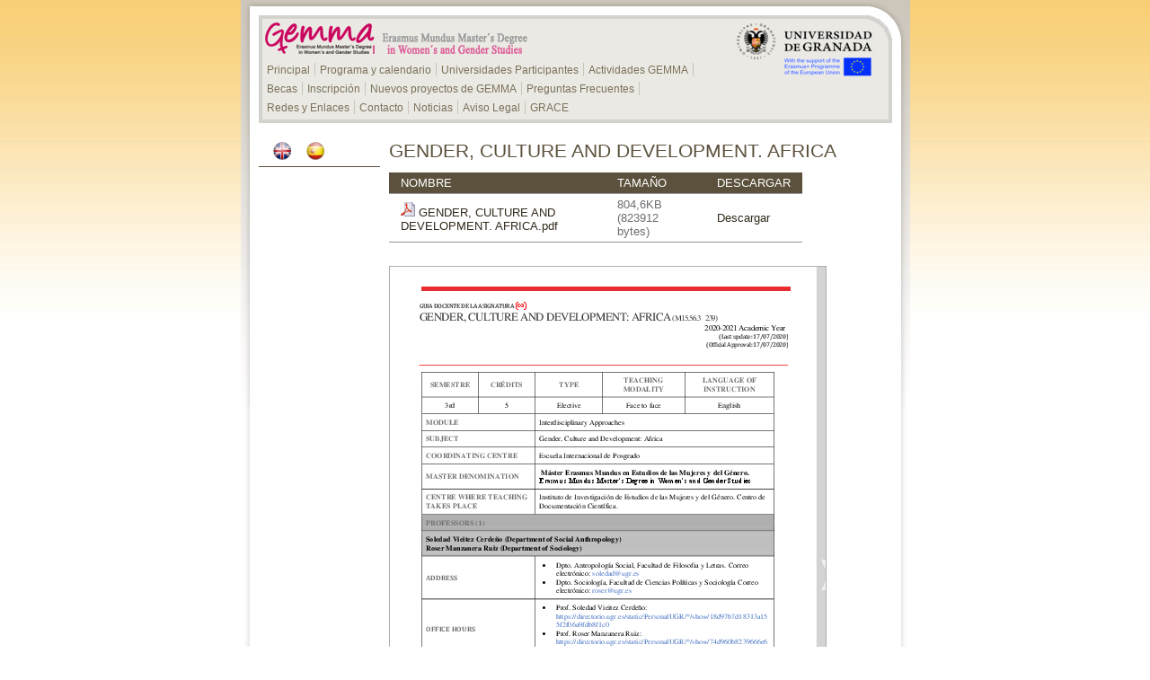

--- FILE ---
content_type: text/html; charset=utf-8
request_url: https://masteres.ugr.es/gemma-es/pages/guias-docentes-master-gemma-20202021/gendercultureanddevelopmentafrica
body_size: 3268
content:
<!DOCTYPE html PUBLIC "-//W3C//DTD XHTML 1.0 Strict//EN" "http://www.w3.org/TR/xhtml1/DTD/xhtml1-strict.dtd">
<html xmlns="http://www.w3.org/1999/xhtml" lang="es" xml:lang="es" >
<head>
    <title>GEMMA  &gt; GENDER, CULTURE AND DEVELOPMENT. AFRICA | Universidad de Granada</title>
    <meta http-equiv="Content-Type" content="text/html; charset=UTF-8" />
   <meta name="description" content="GEMMA" />
<meta name="keywords" content="gemma,gemma" />

	<meta http-equiv="content-language" name="language" content="es" />
    <link rel="shortcut icon" href="/gemma-es/img/favicon.ico" type="image/vnd.microsoft.icon" />
    <link rel="icon" href="/gemma-es/img/favicon.ico" type="image/vnd.microsoft.icon" />
	
    <link rel="stylesheet" type="text/css" href="/gemma-es/css/25cbfc70b753f0b700584e3e96e1af9e.css" media="all" />
<style type="text/css" media="all" > div#visor-pdf{width:485px}
 div#visor-pdf{height:686px}
</style>

	<script type="text/javascript">
		// URL relativa del index del sitio
		var ROOT_URI_PREFIX = "/gemma-es";
	</script>

	<script type="text/javascript">
// <![CDATA[
console = {	log:function(){},	warn:function(){},	error:function(){}}// ]]>
</script>

<script type="text/javascript" src="//ajax.googleapis.com/ajax/libs/jquery/1.8.3/jquery.min.js"></script><script type="text/javascript"> window.jQuery || document.write("\x3C"+"script type='text/javascript' src='/gemma-es/js/3rdpart/jquery-1.8.3.min.ALL.js'"+">\x3C/script\x3E")</script>
<script type="text/javascript" src="//ajax.googleapis.com/ajax/libs/jqueryui/1.10.3/jquery-ui.min.js"></script><script type="text/javascript"> window.jQuery.ui || document.write("\x3C"+"script type='text/javascript' src='/gemma-es/js/3rdpart/jquery-ui-1.10.3.min.ALL.js'"+">\x3C/script\x3E")</script>
<script type="text/javascript" src="/gemma-es/cjs/3fd0b813e70bb831ca9addfb78ca9d87.js"></script>
<script type="text/javascript">
// <![CDATA[
$(document).ready(function(){
				if($.preloadCssImages){$.preloadCssImages({onlyMatchedDOMElements:true,simultaneousCacheLoading:2})};
			});
// ]]>
</script>

<script type="text/javascript">
// <![CDATA[
if(typeof(UNICMS)=== "undefined"){var UNICMS={}};

						(function(i,s,o,g,r,a,m){
							i['GoogleAnalyticsObject']=r;
							i[r]=i[r]||function(){
								(i[r].q=i[r].q||[]).push(arguments)
							},i[r].l=1*new Date();
							a=s.createElement(o), m=s.getElementsByTagName(o)[0];
							a.async=1;
							a.src=g;
							m.parentNode.insertBefore(a,m) 
						})(window,document,'script','//www.google-analytics.com/analytics.js','ga'); 
						ga('create', 'UA-17884644-6', 'auto'); // Reemplazar por la propiedad ID. 
						ga('require', 'displayfeatures');
						ga('send', 'pageview');
					
// ]]>
</script>

	
		
</head>
<body>

<div id="contenedor">	
	<div id="contenedor-fondo">
		<div id="cabecera">
	<div id="esquina-cabecera"></div>
	<div id="logo-ugr">
		<a href="http://www.ugr.es">
			<img alt="Erasmus Mundus GEMMA" src="/gemma-es/img/common/logo_home.png" />
		</a>
	</div>
	<div id="logo-gemma">
    <a class="enlace_index" href="/gemma-es/pages/index">
      <img alt="Erasmus Mundus GEMMA" src="/gemma-es/img/common/ugr_hifi.png" />
    </a>
	</div>
	<div id="menu-cabecera">
		
<ul class="standard_menu">
<li class="tipo2 item-first_level id_5225 mainmenu_item1 mainmenu_itemid_5225 mainmenu_itemname_principal mainmenu_nchar_9 mainmenu_nchar10_10 first-child">
	<a href="/gemma-es/pages/index">
		Principal
	</a>
	
</li>
<li class="tipo2 item-first_level id_5135 mainmenu_item2 mainmenu_itemid_5135 mainmenu_itemname_programaycalendario mainmenu_nchar_21 mainmenu_nchar10_20">
	<a href="/gemma-es/pages/programa">
		Programa y calendario
	</a>
	
</li>
<li class="tipo2 item-first_level id_5136 mainmenu_item3 mainmenu_itemid_5136 mainmenu_itemname_universidadesparticipantes mainmenu_nchar_27 mainmenu_nchar10_30">
	<a href="/gemma-es/pages/uni">
		Universidades Participantes
	</a>
	
</li>
<li class="tipo2 item-first_level id_5975 mainmenu_item4 mainmenu_itemid_5975 mainmenu_itemname_actividadesgemma mainmenu_nchar_17 mainmenu_nchar10_20">
	<a href="/gemma-es/pages/actividades">
		Actividades GEMMA
	</a>
	
</li>
<li class="tipo2 item-first_level id_5137 mainmenu_item5 mainmenu_itemid_5137 mainmenu_itemname_becas mainmenu_nchar_5 mainmenu_nchar10_10">
	<a href="/gemma-es/pages/becas">
		Becas
	</a>
	
</li>
<li class="tipo2 item-first_level id_5138 mainmenu_item6 mainmenu_itemid_5138 mainmenu_itemname_inscripcin mainmenu_nchar_11 mainmenu_nchar10_10">
	<a href="/gemma-es/pages/inscripcion">
		Inscripción
	</a>
	
</li>
<li class="tipo2 item-first_level id_13045 mainmenu_item7 mainmenu_itemid_13045 mainmenu_itemname_nuevosproyectosdegemma mainmenu_nchar_25 mainmenu_nchar10_30">
	<a href="/gemma-es/pages/future-projects/index">
		Nuevos proyectos de GEMMA
	</a>
	
</li>
<li class="tipo2 item-first_level id_6342 mainmenu_item8 mainmenu_itemid_6342 mainmenu_itemname_preguntasfrecuentes mainmenu_nchar_20 mainmenu_nchar10_20">
	<a href="/gemma-es/pages/faq/preguntas-frecuentes-estudiantes/preguntas-frecuentes-estudiantes">
		Preguntas Frecuentes
	</a>
	
</li>
<li class="tipo2 item-first_level id_6486 mainmenu_item9 mainmenu_itemid_6486 mainmenu_itemname_redesyenlaces mainmenu_nchar_15 mainmenu_nchar10_20">
	<a href="/gemma-es/pages/enlaces">
		Redes y Enlaces
	</a>
	
</li>
<li class="tipo2 item-first_level id_5141 mainmenu_item10 mainmenu_itemid_5141 mainmenu_itemname_contacto mainmenu_nchar_8 mainmenu_nchar10_10">
	<a href="/gemma-es/pages/contacto">
		Contacto
	</a>
	
</li>
<li class="tipo2 item-first_level id_6014 mainmenu_item11 mainmenu_itemid_6014 mainmenu_itemname_noticias mainmenu_nchar_9 mainmenu_nchar10_10">
	<a href="/gemma-es/pages/noticias/master-gemma-edicion-20112012">
		Noticias 
	</a>
	
</li>
<li class="tipo2 item-first_level id_5143 mainmenu_item12 mainmenu_itemid_5143 mainmenu_itemname_avisolegal mainmenu_nchar_11 mainmenu_nchar10_10">
	<a href="/gemma-es/pages/aviso">
		Aviso Legal
	</a>
	
</li>
<li class="tipo2 item-first_level id_14603 mainmenu_item13 mainmenu_itemid_14603 mainmenu_itemname_grace mainmenu_nchar_5 mainmenu_nchar10_10 last-child">
	<a href="/gemma-es/pages/doctorado-grace/index">
		GRACE
	</a>
	
</li>

</ul>

	</div>
</div>


		<div id="menu_superior">		
			<div id="menus">
								
			</div>		
		</div>
		
		<div id="general">
			<div id="lateral">
				<div id="language_selector" class="mod-language_selector">
	<div class="language">	
	<a class="language_name" href="/gemma-es/pages/guias-docentes-master-gemma-20202021/gendercultureanddevelopmentafrica?lang=en"><img src="/gemma-es/static/CMSLanguages/!/get_icon/en" title="English" alt="Bandera English"/></a>
</div>
<div class="language">	
	<a class="language_name" href="https://masteres.ugr.es/gemma-es/pages/guias-docentes-master-gemma-20202021/gendercultureanddevelopmentafrica"><img src="/gemma-es/static/CMSLanguages/!/get_icon/es" title="Español" alt="Bandera Español"/></a>
</div>

</div>

			
				<div id="lateral-menu">
					
				</div>
			</div>
			<!-- "rastro de migas" -->        
			<div id="pagina" class="sec_interior pagina-admin">
				<h1 id="titulo_pagina"><span class="texto_titulo">GENDER, CULTURE AND DEVELOPMENT. AFRICA</span></h1>
				<!---->
				
				<div id="contenido">
					<div id="fileinfo">

	<table class="content_doku_table">
		<tr>
			<th>Nombre</th>
			<th>Tamaño</th>
			<th>Descargar</th>
		</tr>
		<tr>
			<td> <img src="/gemma-es/img/cmsapp/application_pdf.png" alt="Descargar"/> <a href="/gemma-es/pages/guias-docentes-master-gemma-20202021/gendercultureanddevelopmentafrica/!">GENDER, CULTURE AND DEVELOPMENT. AFRICA.pdf</a></td>
			<td> 804,6KB (823912 bytes)</td>
			<td><a href="/gemma-es/pages/guias-docentes-master-gemma-20202021/gendercultureanddevelopmentafrica/!/download">Descargar</a></td>
		</tr>
		

	</table>
	
	<div class="pdf-previewer">

  <div id="visor-pdf" class="pdf-javascript-preview"> </div>
  <span id="num-paginas-7" class="num-paginas-pdf hidden" style="display:none;"></span>
  <div class="pdf-static-preview">
    <!-- <div id="pdf-guias-docentes-master-gemma-20202021/gendercultureanddevelopmentafrica" class="pdf-document pdf-preview">  -->
    <div id="pdf-guias-docentes-master-gemma-20202021·gendercultureanddevelopmentafrica" class="pdf-document pdf-preview">
      <a title="Descargar archivo" href="/gemma-es/pages/guias-docentes-master-gemma-20202021/gendercultureanddevelopmentafrica/!">
        <img title="guias-docentes-master-gemma-20202021/gendercultureanddevelopmentafrica" src="/gemma-es/pages/guias-docentes-master-gemma-20202021/gendercultureanddevelopmentafrica?page=0" alt="guias-docentes-master-gemma-20202021/gendercultureanddevelopmentafrica" />
      </a>
    </div>
    <div class="pdf-controls">
      <div class="page-list page-list-morepages">
	<p class="pager_label">Ir a página:</p>
	<a class="pager_navigation pager_prev pager_hidden pager_prev_hidden" href="?pagina_pdf=1">Anterior</a>
	<ul class="pager"><li class="current_page active"><a class="pager_paginapdf1 pager_page-1" title="Página 1" href="?pagina_pdf=1">1</a>
</li>
<li class="other_page"><a class="pager_paginapdf2 pager_page-2" title="Página 2" href="?pagina_pdf=2">2</a>
</li>
<li class="">...
</li>
<li class="other_page"><a class="pager_paginapdf7 pager_page-7" title="Página 7" href="?pagina_pdf=7">7</a>
</li>
</ul>
	<a class="pager_navigation pager_next pager_visible  pager_next_visible" href="?pagina_pdf=2">Siguiente</a>
</div>
      <div class="zoom-controls">
        <a title="Aumentar el tamaño de la previsualización del PDF" class="zoom zoom-in aumentar" href="/gemma-es/pages/guias-docentes-master-gemma-20202021/gendercultureanddevelopmentafrica?page=0&amp;ancho=500">Aumentar</a>
        <a title="Disminuir el tamaño de la previsualización del PDF" class="zoom zoom-out alejar" href="/gemma-es/pages/guias-docentes-master-gemma-20202021/gendercultureanddevelopmentafrica?page=0&amp;ancho=400">Alejar</a>
      </div>
      
    </div>
  </div>

</div>

</div>


				</div>				
			</div>

		</div>
   
		<div id="pie">
	<div id="pie-enlaces">
		<a title="Campus de Excelencia Internacional BIOTIC Granada" href="http://biotic.ugr.es">CEI BIOTIC</a> <span class="separador_enlaces"> | </span>
		<span>Universidad de Granada 2026</span>
		<a class="cmswebmap" href="/gemma-es/pages/webmap">Mapa del sitio</a>
		<a class="accesibilidad" href="/gemma-es/static/Validador">Accesibilidad</a>

		
	</div>
</div>

    </div>
</div>

</body>
</html>


--- FILE ---
content_type: text/css
request_url: https://masteres.ugr.es/gemma-es/css/25cbfc70b753f0b700584e3e96e1af9e.css
body_size: 16248
content:
a.autolink,a.autolink:hover{float:none !important;padding:0 !important;margin:0 !important;text-decoration:inherit !important;display:inline !important}
div.dokuwiki_backToTop{display:none}
a.autolink,a.autolink:hover{color:inherit !important;background-image:none !important;background-color:inherit !important}
@font-face{font-family:'FontAwesome';src:url('../css/3rdpart/awesome-3.2.1/font/fontawesome-webfont.eot?v=3.2.1');src:url('../css/3rdpart/awesome-3.2.1/font/fontawesome-webfont.eot?#iefix&v=3.2.1') format('embedded-opentype'),url('../css/3rdpart/awesome-3.2.1/font/fontawesome-webfont.woff?v=3.2.1') format('woff'),url('../css/3rdpart/awesome-3.2.1/font/fontawesome-webfont.ttf?v=3.2.1') format('truetype'),url('../css/3rdpart/awesome-3.2.1/font/fontawesome-webfont.svg#fontawesomeregular?v=3.2.1') format('svg');font-weight:normal;font-style:normal}
[class^="icon-"],[class*=" icon-"]{font-family:FontAwesome;font-weight:normal;font-style:normal;text-decoration:inherit;-webkit-font-smoothing:antialiased;margin-right:.3em}
[class^="icon-"]:before,[class*=" icon-"]:before{text-decoration:inherit;display:inline-block;speak:none}
.icon-large:before{vertical-align:-10%;font-size:1.3333333333333333em}
a [class^="icon-"],a [class*=" icon-"]{display:inline}
[class^="icon-"].icon-fixed-width,[class*=" icon-"].icon-fixed-width{display:inline-block;width:1.1428571428571428em;text-align:right;padding-right:0.2857142857142857em}
[class^="icon-"].icon-fixed-width.icon-large,[class*=" icon-"].icon-fixed-width.icon-large{width:1.4285714285714286em}
.icons-ul{margin-left:2.142857142857143em;list-style-type:none}
.icons-ul>li{position:relative}
.icons-ul .icon-li{position:absolute;left:-2.142857142857143em;width:2.142857142857143em;text-align:center;line-height:inherit}
[class^="icon-"].hide,[class*=" icon-"].hide{display:none}
.icon-muted{color:#eeeeee}
.icon-light{color:#ffffff}
.icon-dark{color:#333333}
.icon-border{border:solid 1px #eeeeee;padding:.2em .25em .15em;-webkit-border-radius:3px;-moz-border-radius:3px;border-radius:3px}
.icon-2x{font-size:2em}
.icon-2x.icon-border{border-width:2px;-webkit-border-radius:4px;-moz-border-radius:4px;border-radius:4px}
.icon-3x{font-size:3em}
.icon-3x.icon-border{border-width:3px;-webkit-border-radius:5px;-moz-border-radius:5px;border-radius:5px}
.icon-4x{font-size:4em}
.icon-4x.icon-border{border-width:4px;-webkit-border-radius:6px;-moz-border-radius:6px;border-radius:6px}
.icon-5x{font-size:5em}
.icon-5x.icon-border{border-width:5px;-webkit-border-radius:7px;-moz-border-radius:7px;border-radius:7px}
.pull-right{float:right}
.pull-left{float:left}
[class^="icon-"].pull-left,[class*=" icon-"].pull-left{margin-right:.3em}
[class^="icon-"].pull-right,[class*=" icon-"].pull-right{margin-left:.3em}
[class^="icon-"],[class*=" icon-"]{display:inline;width:auto;height:auto;line-height:normal;vertical-align:baseline;background-image:none;background-position:0% 0%;background-repeat:repeat;margin-top:0}
.icon-white,.nav-pills>.active>a>[class^="icon-"],.nav-pills>.active>a>[class*=" icon-"],.nav-list>.active>a>[class^="icon-"],.nav-list>.active>a>[class*=" icon-"],.navbar-inverse .nav>.active>a>[class^="icon-"],.navbar-inverse .nav>.active>a>[class*=" icon-"],.dropdown-menu>li>a:hover>[class^="icon-"],.dropdown-menu>li>a:hover>[class*=" icon-"],.dropdown-menu>.active>a>[class^="icon-"],.dropdown-menu>.active>a>[class*=" icon-"],.dropdown-submenu:hover>a>[class^="icon-"],.dropdown-submenu:hover>a>[class*=" icon-"]{background-image:none}
.btn [class^="icon-"].icon-large,.nav [class^="icon-"].icon-large,.btn [class*=" icon-"].icon-large,.nav [class*=" icon-"].icon-large{line-height:.9em}
.btn [class^="icon-"].icon-spin,.nav [class^="icon-"].icon-spin,.btn [class*=" icon-"].icon-spin,.nav [class*=" icon-"].icon-spin{display:inline-block}
.nav-tabs [class^="icon-"],.nav-pills [class^="icon-"],.nav-tabs [class*=" icon-"],.nav-pills [class*=" icon-"],.nav-tabs [class^="icon-"].icon-large,.nav-pills [class^="icon-"].icon-large,.nav-tabs [class*=" icon-"].icon-large,.nav-pills [class*=" icon-"].icon-large{line-height:.9em}
.btn [class^="icon-"].pull-left.icon-2x,.btn [class*=" icon-"].pull-left.icon-2x,.btn [class^="icon-"].pull-right.icon-2x,.btn [class*=" icon-"].pull-right.icon-2x{margin-top:.18em}
.btn [class^="icon-"].icon-spin.icon-large,.btn [class*=" icon-"].icon-spin.icon-large{line-height:.8em}
.btn.btn-small [class^="icon-"].pull-left.icon-2x,.btn.btn-small [class*=" icon-"].pull-left.icon-2x,.btn.btn-small [class^="icon-"].pull-right.icon-2x,.btn.btn-small [class*=" icon-"].pull-right.icon-2x{margin-top:.25em}
.btn.btn-large [class^="icon-"],.btn.btn-large [class*=" icon-"]{margin-top:0}
.btn.btn-large [class^="icon-"].pull-left.icon-2x,.btn.btn-large [class*=" icon-"].pull-left.icon-2x,.btn.btn-large [class^="icon-"].pull-right.icon-2x,.btn.btn-large [class*=" icon-"].pull-right.icon-2x{margin-top:.05em}
.btn.btn-large [class^="icon-"].pull-left.icon-2x,.btn.btn-large [class*=" icon-"].pull-left.icon-2x{margin-right:.2em}
.btn.btn-large [class^="icon-"].pull-right.icon-2x,.btn.btn-large [class*=" icon-"].pull-right.icon-2x{margin-left:.2em}
.nav-list [class^="icon-"],.nav-list [class*=" icon-"]{line-height:inherit}
.icon-stack{position:relative;display:inline-block;width:2em;height:2em;line-height:2em;vertical-align:-35%}
.icon-stack [class^="icon-"],.icon-stack [class*=" icon-"]{display:block;text-align:center;position:absolute;width:100%;height:100%;font-size:1em;line-height:inherit;line-height:2em}
.icon-stack .icon-stack-base{font-size:2em;line-height:1em}
.icon-spin{display:inline-block;-moz-animation:spin 2s infinite linear;-o-animation:spin 2s infinite linear;-webkit-animation:spin 2s infinite linear;animation:spin 2s infinite linear}
a .icon-stack,a .icon-spin{display:inline-block;text-decoration:none}
@-moz-keyframes spin{0%{-moz-transform:rotate(0deg)}
100%{-moz-transform:rotate(359deg)}
}
@-webkit-keyframes spin{0%{-webkit-transform:rotate(0deg)}
100%{-webkit-transform:rotate(359deg)}
}
@-o-keyframes spin{0%{-o-transform:rotate(0deg)}
100%{-o-transform:rotate(359deg)}
}
@-ms-keyframes spin{0%{-ms-transform:rotate(0deg)}
100%{-ms-transform:rotate(359deg)}
}
@keyframes spin{0%{transform:rotate(0deg)}
100%{transform:rotate(359deg)}
}
.icon-rotate-90:before{-webkit-transform:rotate(90deg);-moz-transform:rotate(90deg);-ms-transform:rotate(90deg);-o-transform:rotate(90deg);transform:rotate(90deg);filter:progid:DXImageTransform.Microsoft.BasicImage(rotation=1)}
.icon-rotate-180:before{-webkit-transform:rotate(180deg);-moz-transform:rotate(180deg);-ms-transform:rotate(180deg);-o-transform:rotate(180deg);transform:rotate(180deg);filter:progid:DXImageTransform.Microsoft.BasicImage(rotation=2)}
.icon-rotate-270:before{-webkit-transform:rotate(270deg);-moz-transform:rotate(270deg);-ms-transform:rotate(270deg);-o-transform:rotate(270deg);transform:rotate(270deg);filter:progid:DXImageTransform.Microsoft.BasicImage(rotation=3)}
.icon-flip-horizontal:before{-webkit-transform:scale(-1,1);-moz-transform:scale(-1,1);-ms-transform:scale(-1,1);-o-transform:scale(-1,1);transform:scale(-1,1)}
.icon-flip-vertical:before{-webkit-transform:scale(1,-1);-moz-transform:scale(1,-1);-ms-transform:scale(1,-1);-o-transform:scale(1,-1);transform:scale(1,-1)}
a .icon-rotate-90:before,a .icon-rotate-180:before,a .icon-rotate-270:before,a .icon-flip-horizontal:before,a .icon-flip-vertical:before{display:inline-block}
.icon-glass:before{content:"\f000"}
.icon-music:before{content:"\f001"}
.icon-search:before{content:"\f002"}
.icon-envelope-alt:before{content:"\f003"}
.icon-heart:before{content:"\f004"}
.icon-star:before{content:"\f005"}
.icon-star-empty:before{content:"\f006"}
.icon-user:before{content:"\f007"}
.icon-film:before{content:"\f008"}
.icon-th-large:before{content:"\f009"}
.icon-th:before{content:"\f00a"}
.icon-th-list:before{content:"\f00b"}
.icon-ok:before{content:"\f00c"}
.icon-remove:before{content:"\f00d"}
.icon-zoom-in:before{content:"\f00e"}
.icon-zoom-out:before{content:"\f010"}
.icon-power-off:before,.icon-off:before{content:"\f011"}
.icon-signal:before{content:"\f012"}
.icon-gear:before,.icon-cog:before{content:"\f013"}
.icon-trash:before{content:"\f014"}
.icon-home:before{content:"\f015"}
.icon-file-alt:before{content:"\f016"}
.icon-time:before{content:"\f017"}
.icon-road:before{content:"\f018"}
.icon-download-alt:before{content:"\f019"}
.icon-download:before{content:"\f01a"}
.icon-upload:before{content:"\f01b"}
.icon-inbox:before{content:"\f01c"}
.icon-play-circle:before{content:"\f01d"}
.icon-rotate-right:before,.icon-repeat:before{content:"\f01e"}
.icon-refresh:before{content:"\f021"}
.icon-list-alt:before{content:"\f022"}
.icon-lock:before{content:"\f023"}
.icon-flag:before{content:"\f024"}
.icon-headphones:before{content:"\f025"}
.icon-volume-off:before{content:"\f026"}
.icon-volume-down:before{content:"\f027"}
.icon-volume-up:before{content:"\f028"}
.icon-qrcode:before{content:"\f029"}
.icon-barcode:before{content:"\f02a"}
.icon-tag:before{content:"\f02b"}
.icon-tags:before{content:"\f02c"}
.icon-book:before{content:"\f02d"}
.icon-bookmark:before{content:"\f02e"}
.icon-print:before{content:"\f02f"}
.icon-camera:before{content:"\f030"}
.icon-font:before{content:"\f031"}
.icon-bold:before{content:"\f032"}
.icon-italic:before{content:"\f033"}
.icon-text-height:before{content:"\f034"}
.icon-text-width:before{content:"\f035"}
.icon-align-left:before{content:"\f036"}
.icon-align-center:before{content:"\f037"}
.icon-align-right:before{content:"\f038"}
.icon-align-justify:before{content:"\f039"}
.icon-list:before{content:"\f03a"}
.icon-indent-left:before{content:"\f03b"}
.icon-indent-right:before{content:"\f03c"}
.icon-facetime-video:before{content:"\f03d"}
.icon-picture:before{content:"\f03e"}
.icon-pencil:before{content:"\f040"}
.icon-map-marker:before{content:"\f041"}
.icon-adjust:before{content:"\f042"}
.icon-tint:before{content:"\f043"}
.icon-edit:before{content:"\f044"}
.icon-share:before{content:"\f045"}
.icon-check:before{content:"\f046"}
.icon-move:before{content:"\f047"}
.icon-step-backward:before{content:"\f048"}
.icon-fast-backward:before{content:"\f049"}
.icon-backward:before{content:"\f04a"}
.icon-play:before{content:"\f04b"}
.icon-pause:before{content:"\f04c"}
.icon-stop:before{content:"\f04d"}
.icon-forward:before{content:"\f04e"}
.icon-fast-forward:before{content:"\f050"}
.icon-step-forward:before{content:"\f051"}
.icon-eject:before{content:"\f052"}
.icon-chevron-left:before{content:"\f053"}
.icon-chevron-right:before{content:"\f054"}
.icon-plus-sign:before{content:"\f055"}
.icon-minus-sign:before{content:"\f056"}
.icon-remove-sign:before{content:"\f057"}
.icon-ok-sign:before{content:"\f058"}
.icon-question-sign:before{content:"\f059"}
.icon-info-sign:before{content:"\f05a"}
.icon-screenshot:before{content:"\f05b"}
.icon-remove-circle:before{content:"\f05c"}
.icon-ok-circle:before{content:"\f05d"}
.icon-ban-circle:before{content:"\f05e"}
.icon-arrow-left:before{content:"\f060"}
.icon-arrow-right:before{content:"\f061"}
.icon-arrow-up:before{content:"\f062"}
.icon-arrow-down:before{content:"\f063"}
.icon-mail-forward:before,.icon-share-alt:before{content:"\f064"}
.icon-resize-full:before{content:"\f065"}
.icon-resize-small:before{content:"\f066"}
.icon-plus:before{content:"\f067"}
.icon-minus:before{content:"\f068"}
.icon-asterisk:before{content:"\f069"}
.icon-exclamation-sign:before{content:"\f06a"}
.icon-gift:before{content:"\f06b"}
.icon-leaf:before{content:"\f06c"}
.icon-fire:before{content:"\f06d"}
.icon-eye-open:before{content:"\f06e"}
.icon-eye-close:before{content:"\f070"}
.icon-warning-sign:before{content:"\f071"}
.icon-plane:before{content:"\f072"}
.icon-calendar:before{content:"\f073"}
.icon-random:before{content:"\f074"}
.icon-comment:before{content:"\f075"}
.icon-magnet:before{content:"\f076"}
.icon-chevron-up:before{content:"\f077"}
.icon-chevron-down:before{content:"\f078"}
.icon-retweet:before{content:"\f079"}
.icon-shopping-cart:before{content:"\f07a"}
.icon-folder-close:before{content:"\f07b"}
.icon-folder-open:before{content:"\f07c"}
.icon-resize-vertical:before{content:"\f07d"}
.icon-resize-horizontal:before{content:"\f07e"}
.icon-bar-chart:before{content:"\f080"}
.icon-twitter-sign:before{content:"\f081"}
.icon-facebook-sign:before{content:"\f082"}
.icon-camera-retro:before{content:"\f083"}
.icon-key:before{content:"\f084"}
.icon-gears:before,.icon-cogs:before{content:"\f085"}
.icon-comments:before{content:"\f086"}
.icon-thumbs-up-alt:before{content:"\f087"}
.icon-thumbs-down-alt:before{content:"\f088"}
.icon-star-half:before{content:"\f089"}
.icon-heart-empty:before{content:"\f08a"}
.icon-signout:before{content:"\f08b"}
.icon-linkedin-sign:before{content:"\f08c"}
.icon-pushpin:before{content:"\f08d"}
.icon-external-link:before{content:"\f08e"}
.icon-signin:before{content:"\f090"}
.icon-trophy:before{content:"\f091"}
.icon-github-sign:before{content:"\f092"}
.icon-upload-alt:before{content:"\f093"}
.icon-lemon:before{content:"\f094"}
.icon-phone:before{content:"\f095"}
.icon-unchecked:before,.icon-check-empty:before{content:"\f096"}
.icon-bookmark-empty:before{content:"\f097"}
.icon-phone-sign:before{content:"\f098"}
.icon-twitter:before{content:"\f099"}
.icon-facebook:before{content:"\f09a"}
.icon-github:before{content:"\f09b"}
.icon-unlock:before{content:"\f09c"}
.icon-credit-card:before{content:"\f09d"}
.icon-rss:before{content:"\f09e"}
.icon-hdd:before{content:"\f0a0"}
.icon-bullhorn:before{content:"\f0a1"}
.icon-bell:before{content:"\f0a2"}
.icon-certificate:before{content:"\f0a3"}
.icon-hand-right:before{content:"\f0a4"}
.icon-hand-left:before{content:"\f0a5"}
.icon-hand-up:before{content:"\f0a6"}
.icon-hand-down:before{content:"\f0a7"}
.icon-circle-arrow-left:before{content:"\f0a8"}
.icon-circle-arrow-right:before{content:"\f0a9"}
.icon-circle-arrow-up:before{content:"\f0aa"}
.icon-circle-arrow-down:before{content:"\f0ab"}
.icon-globe:before{content:"\f0ac"}
.icon-wrench:before{content:"\f0ad"}
.icon-tasks:before{content:"\f0ae"}
.icon-filter:before{content:"\f0b0"}
.icon-briefcase:before{content:"\f0b1"}
.icon-fullscreen:before{content:"\f0b2"}
.icon-group:before{content:"\f0c0"}
.icon-link:before{content:"\f0c1"}
.icon-cloud:before{content:"\f0c2"}
.icon-beaker:before{content:"\f0c3"}
.icon-cut:before{content:"\f0c4"}
.icon-copy:before{content:"\f0c5"}
.icon-paperclip:before,.icon-paper-clip:before{content:"\f0c6"}
.icon-save:before{content:"\f0c7"}
.icon-sign-blank:before{content:"\f0c8"}
.icon-reorder:before{content:"\f0c9"}
.icon-list-ul:before{content:"\f0ca"}
.icon-list-ol:before{content:"\f0cb"}
.icon-strikethrough:before{content:"\f0cc"}
.icon-underline:before{content:"\f0cd"}
.icon-table:before{content:"\f0ce"}
.icon-magic:before{content:"\f0d0"}
.icon-truck:before{content:"\f0d1"}
.icon-pinterest:before{content:"\f0d2"}
.icon-pinterest-sign:before{content:"\f0d3"}
.icon-google-plus-sign:before{content:"\f0d4"}
.icon-google-plus:before{content:"\f0d5"}
.icon-money:before{content:"\f0d6"}
.icon-caret-down:before{content:"\f0d7"}
.icon-caret-up:before{content:"\f0d8"}
.icon-caret-left:before{content:"\f0d9"}
.icon-caret-right:before{content:"\f0da"}
.icon-columns:before{content:"\f0db"}
.icon-sort:before{content:"\f0dc"}
.icon-sort-down:before{content:"\f0dd"}
.icon-sort-up:before{content:"\f0de"}
.icon-envelope:before{content:"\f0e0"}
.icon-linkedin:before{content:"\f0e1"}
.icon-rotate-left:before,.icon-undo:before{content:"\f0e2"}
.icon-legal:before{content:"\f0e3"}
.icon-dashboard:before{content:"\f0e4"}
.icon-comment-alt:before{content:"\f0e5"}
.icon-comments-alt:before{content:"\f0e6"}
.icon-bolt:before{content:"\f0e7"}
.icon-sitemap:before{content:"\f0e8"}
.icon-umbrella:before{content:"\f0e9"}
.icon-paste:before{content:"\f0ea"}
.icon-lightbulb:before{content:"\f0eb"}
.icon-exchange:before{content:"\f0ec"}
.icon-cloud-download:before{content:"\f0ed"}
.icon-cloud-upload:before{content:"\f0ee"}
.icon-user-md:before{content:"\f0f0"}
.icon-stethoscope:before{content:"\f0f1"}
.icon-suitcase:before{content:"\f0f2"}
.icon-bell-alt:before{content:"\f0f3"}
.icon-coffee:before{content:"\f0f4"}
.icon-food:before{content:"\f0f5"}
.icon-file-text-alt:before{content:"\f0f6"}
.icon-building:before{content:"\f0f7"}
.icon-hospital:before{content:"\f0f8"}
.icon-ambulance:before{content:"\f0f9"}
.icon-medkit:before{content:"\f0fa"}
.icon-fighter-jet:before{content:"\f0fb"}
.icon-beer:before{content:"\f0fc"}
.icon-h-sign:before{content:"\f0fd"}
.icon-plus-sign-alt:before{content:"\f0fe"}
.icon-double-angle-left:before{content:"\f100"}
.icon-double-angle-right:before{content:"\f101"}
.icon-double-angle-up:before{content:"\f102"}
.icon-double-angle-down:before{content:"\f103"}
.icon-angle-left:before{content:"\f104"}
.icon-angle-right:before{content:"\f105"}
.icon-angle-up:before{content:"\f106"}
.icon-angle-down:before{content:"\f107"}
.icon-desktop:before{content:"\f108"}
.icon-laptop:before{content:"\f109"}
.icon-tablet:before{content:"\f10a"}
.icon-mobile-phone:before{content:"\f10b"}
.icon-circle-blank:before{content:"\f10c"}
.icon-quote-left:before{content:"\f10d"}
.icon-quote-right:before{content:"\f10e"}
.icon-spinner:before{content:"\f110"}
.icon-circle:before{content:"\f111"}
.icon-mail-reply:before,.icon-reply:before{content:"\f112"}
.icon-github-alt:before{content:"\f113"}
.icon-folder-close-alt:before{content:"\f114"}
.icon-folder-open-alt:before{content:"\f115"}
.icon-expand-alt:before{content:"\f116"}
.icon-collapse-alt:before{content:"\f117"}
.icon-smile:before{content:"\f118"}
.icon-frown:before{content:"\f119"}
.icon-meh:before{content:"\f11a"}
.icon-gamepad:before{content:"\f11b"}
.icon-keyboard:before{content:"\f11c"}
.icon-flag-alt:before{content:"\f11d"}
.icon-flag-checkered:before{content:"\f11e"}
.icon-terminal:before{content:"\f120"}
.icon-code:before{content:"\f121"}
.icon-reply-all:before{content:"\f122"}
.icon-mail-reply-all:before{content:"\f122"}
.icon-star-half-full:before,.icon-star-half-empty:before{content:"\f123"}
.icon-location-arrow:before{content:"\f124"}
.icon-crop:before{content:"\f125"}
.icon-code-fork:before{content:"\f126"}
.icon-unlink:before{content:"\f127"}
.icon-question:before{content:"\f128"}
.icon-info:before{content:"\f129"}
.icon-exclamation:before{content:"\f12a"}
.icon-superscript:before{content:"\f12b"}
.icon-subscript:before{content:"\f12c"}
.icon-eraser:before{content:"\f12d"}
.icon-puzzle-piece:before{content:"\f12e"}
.icon-microphone:before{content:"\f130"}
.icon-microphone-off:before{content:"\f131"}
.icon-shield:before{content:"\f132"}
.icon-calendar-empty:before{content:"\f133"}
.icon-fire-extinguisher:before{content:"\f134"}
.icon-rocket:before{content:"\f135"}
.icon-maxcdn:before{content:"\f136"}
.icon-chevron-sign-left:before{content:"\f137"}
.icon-chevron-sign-right:before{content:"\f138"}
.icon-chevron-sign-up:before{content:"\f139"}
.icon-chevron-sign-down:before{content:"\f13a"}
.icon-html5:before{content:"\f13b"}
.icon-css3:before{content:"\f13c"}
.icon-anchor:before{content:"\f13d"}
.icon-unlock-alt:before{content:"\f13e"}
.icon-bullseye:before{content:"\f140"}
.icon-ellipsis-horizontal:before{content:"\f141"}
.icon-ellipsis-vertical:before{content:"\f142"}
.icon-rss-sign:before{content:"\f143"}
.icon-play-sign:before{content:"\f144"}
.icon-ticket:before{content:"\f145"}
.icon-minus-sign-alt:before{content:"\f146"}
.icon-check-minus:before{content:"\f147"}
.icon-level-up:before{content:"\f148"}
.icon-level-down:before{content:"\f149"}
.icon-check-sign:before{content:"\f14a"}
.icon-edit-sign:before{content:"\f14b"}
.icon-external-link-sign:before{content:"\f14c"}
.icon-share-sign:before{content:"\f14d"}
.icon-compass:before{content:"\f14e"}
.icon-collapse:before{content:"\f150"}
.icon-collapse-top:before{content:"\f151"}
.icon-expand:before{content:"\f152"}
.icon-euro:before,.icon-eur:before{content:"\f153"}
.icon-gbp:before{content:"\f154"}
.icon-dollar:before,.icon-usd:before{content:"\f155"}
.icon-rupee:before,.icon-inr:before{content:"\f156"}
.icon-yen:before,.icon-jpy:before{content:"\f157"}
.icon-renminbi:before,.icon-cny:before{content:"\f158"}
.icon-won:before,.icon-krw:before{content:"\f159"}
.icon-bitcoin:before,.icon-btc:before{content:"\f15a"}
.icon-file:before{content:"\f15b"}
.icon-file-text:before{content:"\f15c"}
.icon-sort-by-alphabet:before{content:"\f15d"}
.icon-sort-by-alphabet-alt:before{content:"\f15e"}
.icon-sort-by-attributes:before{content:"\f160"}
.icon-sort-by-attributes-alt:before{content:"\f161"}
.icon-sort-by-order:before{content:"\f162"}
.icon-sort-by-order-alt:before{content:"\f163"}
.icon-thumbs-up:before{content:"\f164"}
.icon-thumbs-down:before{content:"\f165"}
.icon-youtube-sign:before{content:"\f166"}
.icon-youtube:before{content:"\f167"}
.icon-xing:before{content:"\f168"}
.icon-xing-sign:before{content:"\f169"}
.icon-youtube-play:before{content:"\f16a"}
.icon-dropbox:before{content:"\f16b"}
.icon-stackexchange:before{content:"\f16c"}
.icon-instagram:before{content:"\f16d"}
.icon-flickr:before{content:"\f16e"}
.icon-adn:before{content:"\f170"}
.icon-bitbucket:before{content:"\f171"}
.icon-bitbucket-sign:before{content:"\f172"}
.icon-tumblr:before{content:"\f173"}
.icon-tumblr-sign:before{content:"\f174"}
.icon-long-arrow-down:before{content:"\f175"}
.icon-long-arrow-up:before{content:"\f176"}
.icon-long-arrow-left:before{content:"\f177"}
.icon-long-arrow-right:before{content:"\f178"}
.icon-apple:before{content:"\f179"}
.icon-windows:before{content:"\f17a"}
.icon-android:before{content:"\f17b"}
.icon-linux:before{content:"\f17c"}
.icon-dribbble:before{content:"\f17d"}
.icon-skype:before{content:"\f17e"}
.icon-foursquare:before{content:"\f180"}
.icon-trello:before{content:"\f181"}
.icon-female:before{content:"\f182"}
.icon-male:before{content:"\f183"}
.icon-gittip:before{content:"\f184"}
.icon-sun:before{content:"\f185"}
.icon-moon:before{content:"\f186"}
.icon-archive:before{content:"\f187"}
.icon-bug:before{content:"\f188"}
.icon-vk:before{content:"\f189"}
.icon-weibo:before{content:"\f18a"}
.icon-renren:before{content:"\f18b"}
.ui-helper-hidden{display:none}
.ui-helper-hidden-accessible{border:0;clip:rect(0 0 0 0);height:1px;margin:-1px;overflow:hidden;padding:0;position:absolute;width:1px}
.ui-helper-reset{margin:0;padding:0;border:0;outline:0;line-height:1.3;text-decoration:none;font-size:100%;list-style:none}
.ui-helper-clearfix:before,.ui-helper-clearfix:after{content:"";display:table;border-collapse:collapse}
.ui-helper-clearfix:after{clear:both}
.ui-helper-clearfix{min-height:0}
.ui-helper-zfix{width:100%;height:100%;top:0;left:0;position:absolute;opacity:0;filter:Alpha(Opacity=0)}
.ui-front{z-index:100}
.ui-state-disabled{cursor:default!important}
.ui-icon{display:block;text-indent:-99999px;overflow:hidden;background-repeat:no-repeat}
.ui-widget-overlay{position:fixed;top:0;left:0;width:100%;height:100%}
.ui-accordion .ui-accordion-header{display:block;cursor:pointer;position:relative;margin-top:2px;padding:.5em .5em .5em .7em;min-height:0}
.ui-accordion .ui-accordion-icons{padding-left:2.2em}
.ui-accordion .ui-accordion-noicons{padding-left:.7em}
.ui-accordion .ui-accordion-icons .ui-accordion-icons{padding-left:2.2em}
.ui-accordion .ui-accordion-header .ui-accordion-header-icon{position:absolute;left:.5em;top:50%;margin-top:-8px}
.ui-accordion .ui-accordion-content{padding:1em 2.2em;border-top:0;overflow:auto}
.ui-autocomplete{position:absolute;top:0;left:0;cursor:default}
.ui-button{display:inline-block;position:relative;padding:0;line-height:normal;margin-right:.1em;cursor:pointer;vertical-align:middle;text-align:center;overflow:visible}
.ui-button,.ui-button:link,.ui-button:visited,.ui-button:hover,.ui-button:active{text-decoration:none}
.ui-button-icon-only{width:2.2em}
button.ui-button-icon-only{width:2.4em}
.ui-button-icons-only{width:3.4em}
button.ui-button-icons-only{width:3.7em}
.ui-button .ui-button-text{display:block;line-height:normal}
.ui-button-text-only .ui-button-text{padding:.4em 1em}
.ui-button-icon-only .ui-button-text,.ui-button-icons-only .ui-button-text{padding:.4em;text-indent:-9999999px}
.ui-button-text-icon-primary .ui-button-text,.ui-button-text-icons .ui-button-text{padding:.4em 1em .4em 2.1em}
.ui-button-text-icon-secondary .ui-button-text,.ui-button-text-icons .ui-button-text{padding:.4em 2.1em .4em 1em}
.ui-button-text-icons .ui-button-text{padding-left:2.1em;padding-right:2.1em}
input.ui-button{padding:.4em 1em}
.ui-button-icon-only .ui-icon,.ui-button-text-icon-primary .ui-icon,.ui-button-text-icon-secondary .ui-icon,.ui-button-text-icons .ui-icon,.ui-button-icons-only .ui-icon{position:absolute;top:50%;margin-top:-8px}
.ui-button-icon-only .ui-icon{left:50%;margin-left:-8px}
.ui-button-text-icon-primary .ui-button-icon-primary,.ui-button-text-icons .ui-button-icon-primary,.ui-button-icons-only .ui-button-icon-primary{left:.5em}
.ui-button-text-icon-secondary .ui-button-icon-secondary,.ui-button-text-icons .ui-button-icon-secondary,.ui-button-icons-only .ui-button-icon-secondary{right:.5em}
.ui-buttonset{margin-right:7px}
.ui-buttonset .ui-button{margin-left:0;margin-right:-.3em}
input.ui-button::-moz-focus-inner,button.ui-button::-moz-focus-inner{border:0;padding:0}
.ui-datepicker{width:17em;padding:.2em .2em 0;display:none}
.ui-datepicker .ui-datepicker-header{position:relative;padding:.2em 0}
.ui-datepicker .ui-datepicker-prev,.ui-datepicker .ui-datepicker-next{position:absolute;top:2px;width:1.8em;height:1.8em}
.ui-datepicker .ui-datepicker-prev-hover,.ui-datepicker .ui-datepicker-next-hover{top:1px}
.ui-datepicker .ui-datepicker-prev{left:2px}
.ui-datepicker .ui-datepicker-next{right:2px}
.ui-datepicker .ui-datepicker-prev-hover{left:1px}
.ui-datepicker .ui-datepicker-next-hover{right:1px}
.ui-datepicker .ui-datepicker-prev span,.ui-datepicker .ui-datepicker-next span{display:block;position:absolute;left:50%;margin-left:-8px;top:50%;margin-top:-8px}
.ui-datepicker .ui-datepicker-title{margin:0 2.3em;line-height:1.8em;text-align:center}
.ui-datepicker .ui-datepicker-title select{font-size:1em;margin:1px 0}
.ui-datepicker select.ui-datepicker-month-year{width:100%}
.ui-datepicker select.ui-datepicker-month,.ui-datepicker select.ui-datepicker-year{width:49%}
.ui-datepicker table{width:100%;font-size:.9em;border-collapse:collapse;margin:0 0 .4em}
.ui-datepicker th{padding:.7em .3em;text-align:center;font-weight:700;border:0}
.ui-datepicker td{border:0;padding:1px}
.ui-datepicker td span,.ui-datepicker td a{display:block;padding:.2em;text-align:right;text-decoration:none}
.ui-datepicker .ui-datepicker-buttonpane{background-image:none;margin:.7em 0 0;padding:0 .2em;border-left:0;border-right:0;border-bottom:0}
.ui-datepicker .ui-datepicker-buttonpane button{float:right;margin:.5em .2em .4em;cursor:pointer;padding:.2em .6em .3em;width:auto;overflow:visible}
.ui-datepicker .ui-datepicker-buttonpane button.ui-datepicker-current{float:left}
.ui-datepicker.ui-datepicker-multi{width:auto}
.ui-datepicker-multi .ui-datepicker-group{float:left}
.ui-datepicker-multi .ui-datepicker-group table{width:95%;margin:0 auto .4em}
.ui-datepicker-multi-2 .ui-datepicker-group{width:50%}
.ui-datepicker-multi-3 .ui-datepicker-group{width:33.3%}
.ui-datepicker-multi-4 .ui-datepicker-group{width:25%}
.ui-datepicker-multi .ui-datepicker-group-last .ui-datepicker-header,.ui-datepicker-multi .ui-datepicker-group-middle .ui-datepicker-header{border-left-width:0}
.ui-datepicker-multi .ui-datepicker-buttonpane{clear:left}
.ui-datepicker-row-break{clear:both;width:100%;font-size:0}
.ui-datepicker-rtl{direction:rtl}
.ui-datepicker-rtl .ui-datepicker-prev{right:2px;left:auto}
.ui-datepicker-rtl .ui-datepicker-next{left:2px;right:auto}
.ui-datepicker-rtl .ui-datepicker-prev:hover{right:1px;left:auto}
.ui-datepicker-rtl .ui-datepicker-next:hover{left:1px;right:auto}
.ui-datepicker-rtl .ui-datepicker-buttonpane{clear:right}
.ui-datepicker-rtl .ui-datepicker-buttonpane button{float:left}
.ui-datepicker-rtl .ui-datepicker-buttonpane button.ui-datepicker-current,.ui-datepicker-rtl .ui-datepicker-group{float:right}
.ui-datepicker-rtl .ui-datepicker-group-last .ui-datepicker-header,.ui-datepicker-rtl .ui-datepicker-group-middle .ui-datepicker-header{border-right-width:0;border-left-width:1px}
.ui-dialog{position:absolute;top:0;left:0;padding:.2em;outline:0}
.ui-dialog .ui-dialog-titlebar{padding:.4em 1em;position:relative}
.ui-dialog .ui-dialog-title{float:left;margin:.1em 0;white-space:nowrap;width:90%;overflow:hidden;text-overflow:ellipsis}
.ui-dialog .ui-dialog-titlebar-close{position:absolute;right:.3em;top:50%;width:21px;margin:-10px 0 0 0;padding:1px;height:20px}
.ui-dialog .ui-dialog-content{position:relative;border:0;padding:.5em 1em;background:0;overflow:auto}
.ui-dialog .ui-dialog-buttonpane{text-align:left;border-width:1px 0 0;background-image:none;margin-top:.5em;padding:.3em 1em .5em .4em}
.ui-dialog .ui-dialog-buttonpane .ui-dialog-buttonset{float:right}
.ui-dialog .ui-dialog-buttonpane button{margin:.5em .4em .5em 0;cursor:pointer}
.ui-dialog .ui-resizable-se{width:12px;height:12px;right:-5px;bottom:-5px;background-position:16px 16px}
.ui-draggable .ui-dialog-titlebar{cursor:move}
.ui-menu{list-style:none;padding:2px;margin:0;display:block;outline:0}
.ui-menu .ui-menu{margin-top:-3px;position:absolute}
.ui-menu .ui-menu-item{margin:0;padding:0;width:100%;list-style-image:url([data-uri])}
.ui-menu .ui-menu-divider{margin:5px -2px 5px -2px;height:0;font-size:0;line-height:0;border-width:1px 0 0}
.ui-menu .ui-menu-item a{text-decoration:none;display:block;padding:2px .4em;line-height:1.5;min-height:0;font-weight:400}
.ui-menu .ui-menu-item a.ui-state-focus,.ui-menu .ui-menu-item a.ui-state-active{font-weight:400;margin:-1px}
.ui-menu .ui-state-disabled{font-weight:400;margin:.4em 0 .2em;line-height:1.5}
.ui-menu .ui-state-disabled a{cursor:default}
.ui-menu-icons{position:relative}
.ui-menu-icons .ui-menu-item a{position:relative;padding-left:2em}
.ui-menu .ui-icon{position:absolute;top:.2em;left:.2em}
.ui-menu .ui-menu-icon{position:static;float:right}
.ui-progressbar{height:2em;text-align:left;overflow:hidden}
.ui-progressbar .ui-progressbar-value{margin:-1px;height:100%}
.ui-progressbar .ui-progressbar-overlay{background:url(../img/jquery-ui-1.10.3/smoothness/animated-overlay.gif);height:100%;filter:alpha(opacity=25);opacity:.25}
.ui-progressbar-indeterminate .ui-progressbar-value{background-image:none}
.ui-resizable{position:relative}
.ui-resizable-handle{position:absolute;font-size:.1px;display:block}
.ui-resizable-disabled .ui-resizable-handle,.ui-resizable-autohide .ui-resizable-handle{display:none}
.ui-resizable-n{cursor:n-resize;height:7px;width:100%;top:-5px;left:0}
.ui-resizable-s{cursor:s-resize;height:7px;width:100%;bottom:-5px;left:0}
.ui-resizable-e{cursor:e-resize;width:7px;right:-5px;top:0;height:100%}
.ui-resizable-w{cursor:w-resize;width:7px;left:-5px;top:0;height:100%}
.ui-resizable-se{cursor:se-resize;width:12px;height:12px;right:1px;bottom:1px}
.ui-resizable-sw{cursor:sw-resize;width:9px;height:9px;left:-5px;bottom:-5px}
.ui-resizable-nw{cursor:nw-resize;width:9px;height:9px;left:-5px;top:-5px}
.ui-resizable-ne{cursor:ne-resize;width:9px;height:9px;right:-5px;top:-5px}
.ui-selectable-helper{position:absolute;z-index:100;border:1px dotted #000}
.ui-slider{position:relative;text-align:left}
.ui-slider .ui-slider-handle{position:absolute;z-index:2;width:1.2em;height:1.2em;cursor:default}
.ui-slider .ui-slider-range{position:absolute;z-index:1;font-size:.7em;display:block;border:0;background-position:0 0}
.ui-slider.ui-state-disabled .ui-slider-handle,.ui-slider.ui-state-disabled .ui-slider-range{filter:inherit}
.ui-slider-horizontal{height:.8em}
.ui-slider-horizontal .ui-slider-handle{top:-.3em;margin-left:-.6em}
.ui-slider-horizontal .ui-slider-range{top:0;height:100%}
.ui-slider-horizontal .ui-slider-range-min{left:0}
.ui-slider-horizontal .ui-slider-range-max{right:0}
.ui-slider-vertical{width:.8em;height:100px}
.ui-slider-vertical .ui-slider-handle{left:-.3em;margin-left:0;margin-bottom:-.6em}
.ui-slider-vertical .ui-slider-range{left:0;width:100%}
.ui-slider-vertical .ui-slider-range-min{bottom:0}
.ui-slider-vertical .ui-slider-range-max{top:0}
.ui-spinner{position:relative;display:inline-block;overflow:hidden;padding:0;vertical-align:middle}
.ui-spinner-input{border:0;background:0;color:inherit;padding:0;margin:.2em 0;vertical-align:middle;margin-left:.4em;margin-right:22px}
.ui-spinner-button{width:16px;height:50%;font-size:.5em;padding:0;margin:0;text-align:center;position:absolute;cursor:default;display:block;overflow:hidden;right:0}
.ui-spinner a.ui-spinner-button{border-top:0;border-bottom:0;border-right:0}
.ui-spinner .ui-icon{position:absolute;margin-top:-8px;top:50%;left:0}
.ui-spinner-up{top:0}
.ui-spinner-down{bottom:0}
.ui-spinner .ui-icon-triangle-1-s{background-position:-65px -16px}
.ui-tabs{position:relative;padding:.2em}
.ui-tabs .ui-tabs-nav{margin:0;padding:.2em .2em 0}
.ui-tabs .ui-tabs-nav li{list-style:none;float:left;position:relative;top:0;margin:1px .2em 0 0;border-bottom-width:0;padding:0;white-space:nowrap}
.ui-tabs .ui-tabs-nav li a{float:left;padding:.5em 1em;text-decoration:none}
.ui-tabs .ui-tabs-nav li.ui-tabs-active{margin-bottom:-1px;padding-bottom:1px}
.ui-tabs .ui-tabs-nav li.ui-tabs-active a,.ui-tabs .ui-tabs-nav li.ui-state-disabled a,.ui-tabs .ui-tabs-nav li.ui-tabs-loading a{cursor:text}
.ui-tabs .ui-tabs-nav li a,.ui-tabs-collapsible .ui-tabs-nav li.ui-tabs-active a{cursor:pointer}
.ui-tabs .ui-tabs-panel{display:block;border-width:0;padding:1em 1.4em;background:0}
.ui-tooltip{padding:8px;position:absolute;z-index:9999;max-width:300px;-webkit-box-shadow:0 0 5px #aaa;box-shadow:0 0 5px #aaa}
body .ui-tooltip{border-width:2px}
.ui-widget{font-family:Verdana,Arial,sans-serif;font-size:1.1em}
.ui-widget .ui-widget{font-size:1em}
.ui-widget input,.ui-widget select,.ui-widget textarea,.ui-widget button{font-family:Verdana,Arial,sans-serif;font-size:1em}
.ui-widget-content{border:1px solid #aaa;background:#fff url(../img/jquery-ui-1.10.3/smoothness/ui-bg_flat_75_ffffff_40x100.png) 50% 50% repeat-x;color:#222}
.ui-widget-content a{color:#222}
.ui-widget-header{border:1px solid #aaa;background:#ccc url(../img/jquery-ui-1.10.3/smoothness/ui-bg_highlight-soft_75_cccccc_1x100.png) 50% 50% repeat-x;color:#222;font-weight:bold}
.ui-widget-header a{color:#222}
.ui-state-default,.ui-widget-content .ui-state-default,.ui-widget-header .ui-state-default{border:1px solid #d3d3d3;background:#e6e6e6 url(../img/jquery-ui-1.10.3/smoothness/ui-bg_glass_75_e6e6e6_1x400.png) 50% 50% repeat-x;font-weight:normal;color:#555}
.ui-state-default a,.ui-state-default a:link,.ui-state-default a:visited{color:#555;text-decoration:none}
.ui-state-hover,.ui-widget-content .ui-state-hover,.ui-widget-header .ui-state-hover,.ui-state-focus,.ui-widget-content .ui-state-focus,.ui-widget-header .ui-state-focus{border:1px solid #999;background:#dadada url(../img/jquery-ui-1.10.3/smoothness/ui-bg_glass_75_dadada_1x400.png) 50% 50% repeat-x;font-weight:normal;color:#212121}
.ui-state-hover a,.ui-state-hover a:hover,.ui-state-hover a:link,.ui-state-hover a:visited{color:#212121;text-decoration:none}
.ui-state-active,.ui-widget-content .ui-state-active,.ui-widget-header .ui-state-active{border:1px solid #aaa;background:#fff url(../img/jquery-ui-1.10.3/smoothness/ui-bg_glass_65_ffffff_1x400.png) 50% 50% repeat-x;font-weight:normal;color:#212121}
.ui-state-active a,.ui-state-active a:link,.ui-state-active a:visited{color:#212121;text-decoration:none}
.ui-state-highlight,.ui-widget-content .ui-state-highlight,.ui-widget-header .ui-state-highlight{border:1px solid #fcefa1;background:#fbf9ee url(../img/jquery-ui-1.10.3/smoothness/ui-bg_glass_55_fbf9ee_1x400.png) 50% 50% repeat-x;color:#363636}
.ui-state-highlight a,.ui-widget-content .ui-state-highlight a,.ui-widget-header .ui-state-highlight a{color:#363636}
.ui-state-error,.ui-widget-content .ui-state-error,.ui-widget-header .ui-state-error{border:1px solid #cd0a0a;background:#fef1ec url(../img/jquery-ui-1.10.3/smoothness/ui-bg_glass_95_fef1ec_1x400.png) 50% 50% repeat-x;color:#cd0a0a}
.ui-state-error a,.ui-widget-content .ui-state-error a,.ui-widget-header .ui-state-error a{color:#cd0a0a}
.ui-state-error-text,.ui-widget-content .ui-state-error-text,.ui-widget-header .ui-state-error-text{color:#cd0a0a}
.ui-priority-primary,.ui-widget-content .ui-priority-primary,.ui-widget-header .ui-priority-primary{font-weight:bold}
.ui-priority-secondary,.ui-widget-content .ui-priority-secondary,.ui-widget-header .ui-priority-secondary{opacity:.7;filter:Alpha(Opacity=70);font-weight:normal}
.ui-state-disabled,.ui-widget-content .ui-state-disabled,.ui-widget-header .ui-state-disabled{opacity:.35;filter:Alpha(Opacity=35);background-image:none}
.ui-state-disabled .ui-icon{filter:Alpha(Opacity=35)}
.ui-icon{width:16px;height:16px}
.ui-icon,.ui-widget-content .ui-icon{background-image:url(../img/jquery-ui-1.10.3/smoothness/ui-icons_222222_256x240.png)}
.ui-widget-header .ui-icon{background-image:url(../img/jquery-ui-1.10.3/smoothness/ui-icons_222222_256x240.png)}
.ui-state-default .ui-icon{background-image:url(../img/jquery-ui-1.10.3/smoothness/ui-icons_888888_256x240.png)}
.ui-state-hover .ui-icon,.ui-state-focus .ui-icon{background-image:url(../img/jquery-ui-1.10.3/smoothness/ui-icons_454545_256x240.png)}
.ui-state-active .ui-icon{background-image:url(../img/jquery-ui-1.10.3/smoothness/ui-icons_454545_256x240.png)}
.ui-state-highlight .ui-icon{background-image:url(../img/jquery-ui-1.10.3/smoothness/ui-icons_2e83ff_256x240.png)}
.ui-state-error .ui-icon,.ui-state-error-text .ui-icon{background-image:url(../img/jquery-ui-1.10.3/smoothness/ui-icons_cd0a0a_256x240.png)}
.ui-icon-blank{background-position:16px 16px}
.ui-icon-carat-1-n{background-position:0 0}
.ui-icon-carat-1-ne{background-position:-16px 0}
.ui-icon-carat-1-e{background-position:-32px 0}
.ui-icon-carat-1-se{background-position:-48px 0}
.ui-icon-carat-1-s{background-position:-64px 0}
.ui-icon-carat-1-sw{background-position:-80px 0}
.ui-icon-carat-1-w{background-position:-96px 0}
.ui-icon-carat-1-nw{background-position:-112px 0}
.ui-icon-carat-2-n-s{background-position:-128px 0}
.ui-icon-carat-2-e-w{background-position:-144px 0}
.ui-icon-triangle-1-n{background-position:0 -16px}
.ui-icon-triangle-1-ne{background-position:-16px -16px}
.ui-icon-triangle-1-e{background-position:-32px -16px}
.ui-icon-triangle-1-se{background-position:-48px -16px}
.ui-icon-triangle-1-s{background-position:-64px -16px}
.ui-icon-triangle-1-sw{background-position:-80px -16px}
.ui-icon-triangle-1-w{background-position:-96px -16px}
.ui-icon-triangle-1-nw{background-position:-112px -16px}
.ui-icon-triangle-2-n-s{background-position:-128px -16px}
.ui-icon-triangle-2-e-w{background-position:-144px -16px}
.ui-icon-arrow-1-n{background-position:0 -32px}
.ui-icon-arrow-1-ne{background-position:-16px -32px}
.ui-icon-arrow-1-e{background-position:-32px -32px}
.ui-icon-arrow-1-se{background-position:-48px -32px}
.ui-icon-arrow-1-s{background-position:-64px -32px}
.ui-icon-arrow-1-sw{background-position:-80px -32px}
.ui-icon-arrow-1-w{background-position:-96px -32px}
.ui-icon-arrow-1-nw{background-position:-112px -32px}
.ui-icon-arrow-2-n-s{background-position:-128px -32px}
.ui-icon-arrow-2-ne-sw{background-position:-144px -32px}
.ui-icon-arrow-2-e-w{background-position:-160px -32px}
.ui-icon-arrow-2-se-nw{background-position:-176px -32px}
.ui-icon-arrowstop-1-n{background-position:-192px -32px}
.ui-icon-arrowstop-1-e{background-position:-208px -32px}
.ui-icon-arrowstop-1-s{background-position:-224px -32px}
.ui-icon-arrowstop-1-w{background-position:-240px -32px}
.ui-icon-arrowthick-1-n{background-position:0 -48px}
.ui-icon-arrowthick-1-ne{background-position:-16px -48px}
.ui-icon-arrowthick-1-e{background-position:-32px -48px}
.ui-icon-arrowthick-1-se{background-position:-48px -48px}
.ui-icon-arrowthick-1-s{background-position:-64px -48px}
.ui-icon-arrowthick-1-sw{background-position:-80px -48px}
.ui-icon-arrowthick-1-w{background-position:-96px -48px}
.ui-icon-arrowthick-1-nw{background-position:-112px -48px}
.ui-icon-arrowthick-2-n-s{background-position:-128px -48px}
.ui-icon-arrowthick-2-ne-sw{background-position:-144px -48px}
.ui-icon-arrowthick-2-e-w{background-position:-160px -48px}
.ui-icon-arrowthick-2-se-nw{background-position:-176px -48px}
.ui-icon-arrowthickstop-1-n{background-position:-192px -48px}
.ui-icon-arrowthickstop-1-e{background-position:-208px -48px}
.ui-icon-arrowthickstop-1-s{background-position:-224px -48px}
.ui-icon-arrowthickstop-1-w{background-position:-240px -48px}
.ui-icon-arrowreturnthick-1-w{background-position:0 -64px}
.ui-icon-arrowreturnthick-1-n{background-position:-16px -64px}
.ui-icon-arrowreturnthick-1-e{background-position:-32px -64px}
.ui-icon-arrowreturnthick-1-s{background-position:-48px -64px}
.ui-icon-arrowreturn-1-w{background-position:-64px -64px}
.ui-icon-arrowreturn-1-n{background-position:-80px -64px}
.ui-icon-arrowreturn-1-e{background-position:-96px -64px}
.ui-icon-arrowreturn-1-s{background-position:-112px -64px}
.ui-icon-arrowrefresh-1-w{background-position:-128px -64px}
.ui-icon-arrowrefresh-1-n{background-position:-144px -64px}
.ui-icon-arrowrefresh-1-e{background-position:-160px -64px}
.ui-icon-arrowrefresh-1-s{background-position:-176px -64px}
.ui-icon-arrow-4{background-position:0 -80px}
.ui-icon-arrow-4-diag{background-position:-16px -80px}
.ui-icon-extlink{background-position:-32px -80px}
.ui-icon-newwin{background-position:-48px -80px}
.ui-icon-refresh{background-position:-64px -80px}
.ui-icon-shuffle{background-position:-80px -80px}
.ui-icon-transfer-e-w{background-position:-96px -80px}
.ui-icon-transferthick-e-w{background-position:-112px -80px}
.ui-icon-folder-collapsed{background-position:0 -96px}
.ui-icon-folder-open{background-position:-16px -96px}
.ui-icon-document{background-position:-32px -96px}
.ui-icon-document-b{background-position:-48px -96px}
.ui-icon-note{background-position:-64px -96px}
.ui-icon-mail-closed{background-position:-80px -96px}
.ui-icon-mail-open{background-position:-96px -96px}
.ui-icon-suitcase{background-position:-112px -96px}
.ui-icon-comment{background-position:-128px -96px}
.ui-icon-person{background-position:-144px -96px}
.ui-icon-print{background-position:-160px -96px}
.ui-icon-trash{background-position:-176px -96px}
.ui-icon-locked{background-position:-192px -96px}
.ui-icon-unlocked{background-position:-208px -96px}
.ui-icon-bookmark{background-position:-224px -96px}
.ui-icon-tag{background-position:-240px -96px}
.ui-icon-home{background-position:0 -112px}
.ui-icon-flag{background-position:-16px -112px}
.ui-icon-calendar{background-position:-32px -112px}
.ui-icon-cart{background-position:-48px -112px}
.ui-icon-pencil{background-position:-64px -112px}
.ui-icon-clock{background-position:-80px -112px}
.ui-icon-disk{background-position:-96px -112px}
.ui-icon-calculator{background-position:-112px -112px}
.ui-icon-zoomin{background-position:-128px -112px}
.ui-icon-zoomout{background-position:-144px -112px}
.ui-icon-search{background-position:-160px -112px}
.ui-icon-wrench{background-position:-176px -112px}
.ui-icon-gear{background-position:-192px -112px}
.ui-icon-heart{background-position:-208px -112px}
.ui-icon-star{background-position:-224px -112px}
.ui-icon-link{background-position:-240px -112px}
.ui-icon-cancel{background-position:0 -128px}
.ui-icon-plus{background-position:-16px -128px}
.ui-icon-plusthick{background-position:-32px -128px}
.ui-icon-minus{background-position:-48px -128px}
.ui-icon-minusthick{background-position:-64px -128px}
.ui-icon-close{background-position:-80px -128px}
.ui-icon-closethick{background-position:-96px -128px}
.ui-icon-key{background-position:-112px -128px}
.ui-icon-lightbulb{background-position:-128px -128px}
.ui-icon-scissors{background-position:-144px -128px}
.ui-icon-clipboard{background-position:-160px -128px}
.ui-icon-copy{background-position:-176px -128px}
.ui-icon-contact{background-position:-192px -128px}
.ui-icon-image{background-position:-208px -128px}
.ui-icon-video{background-position:-224px -128px}
.ui-icon-script{background-position:-240px -128px}
.ui-icon-alert{background-position:0 -144px}
.ui-icon-info{background-position:-16px -144px}
.ui-icon-notice{background-position:-32px -144px}
.ui-icon-help{background-position:-48px -144px}
.ui-icon-check{background-position:-64px -144px}
.ui-icon-bullet{background-position:-80px -144px}
.ui-icon-radio-on{background-position:-96px -144px}
.ui-icon-radio-off{background-position:-112px -144px}
.ui-icon-pin-w{background-position:-128px -144px}
.ui-icon-pin-s{background-position:-144px -144px}
.ui-icon-play{background-position:0 -160px}
.ui-icon-pause{background-position:-16px -160px}
.ui-icon-seek-next{background-position:-32px -160px}
.ui-icon-seek-prev{background-position:-48px -160px}
.ui-icon-seek-end{background-position:-64px -160px}
.ui-icon-seek-start{background-position:-80px -160px}
.ui-icon-seek-first{background-position:-80px -160px}
.ui-icon-stop{background-position:-96px -160px}
.ui-icon-eject{background-position:-112px -160px}
.ui-icon-volume-off{background-position:-128px -160px}
.ui-icon-volume-on{background-position:-144px -160px}
.ui-icon-power{background-position:0 -176px}
.ui-icon-signal-diag{background-position:-16px -176px}
.ui-icon-signal{background-position:-32px -176px}
.ui-icon-battery-0{background-position:-48px -176px}
.ui-icon-battery-1{background-position:-64px -176px}
.ui-icon-battery-2{background-position:-80px -176px}
.ui-icon-battery-3{background-position:-96px -176px}
.ui-icon-circle-plus{background-position:0 -192px}
.ui-icon-circle-minus{background-position:-16px -192px}
.ui-icon-circle-close{background-position:-32px -192px}
.ui-icon-circle-triangle-e{background-position:-48px -192px}
.ui-icon-circle-triangle-s{background-position:-64px -192px}
.ui-icon-circle-triangle-w{background-position:-80px -192px}
.ui-icon-circle-triangle-n{background-position:-96px -192px}
.ui-icon-circle-arrow-e{background-position:-112px -192px}
.ui-icon-circle-arrow-s{background-position:-128px -192px}
.ui-icon-circle-arrow-w{background-position:-144px -192px}
.ui-icon-circle-arrow-n{background-position:-160px -192px}
.ui-icon-circle-zoomin{background-position:-176px -192px}
.ui-icon-circle-zoomout{background-position:-192px -192px}
.ui-icon-circle-check{background-position:-208px -192px}
.ui-icon-circlesmall-plus{background-position:0 -208px}
.ui-icon-circlesmall-minus{background-position:-16px -208px}
.ui-icon-circlesmall-close{background-position:-32px -208px}
.ui-icon-squaresmall-plus{background-position:-48px -208px}
.ui-icon-squaresmall-minus{background-position:-64px -208px}
.ui-icon-squaresmall-close{background-position:-80px -208px}
.ui-icon-grip-dotted-vertical{background-position:0 -224px}
.ui-icon-grip-dotted-horizontal{background-position:-16px -224px}
.ui-icon-grip-solid-vertical{background-position:-32px -224px}
.ui-icon-grip-solid-horizontal{background-position:-48px -224px}
.ui-icon-gripsmall-diagonal-se{background-position:-64px -224px}
.ui-icon-grip-diagonal-se{background-position:-80px -224px}
.ui-corner-all,.ui-corner-top,.ui-corner-left,.ui-corner-tl{border-top-left-radius:4px}
.ui-corner-all,.ui-corner-top,.ui-corner-right,.ui-corner-tr{border-top-right-radius:4px}
.ui-corner-all,.ui-corner-bottom,.ui-corner-left,.ui-corner-bl{border-bottom-left-radius:4px}
.ui-corner-all,.ui-corner-bottom,.ui-corner-right,.ui-corner-br{border-bottom-right-radius:4px}
.ui-widget-overlay{background:#aaa url(../img/jquery-ui-1.10.3/smoothness/ui-bg_flat_0_aaaaaa_40x100.png) 50% 50% repeat-x;opacity:.3;filter:Alpha(Opacity=30)}
.ui-widget-shadow{margin:-8px 0 0 -8px;padding:8px;background:#aaa url(../img/jquery-ui-1.10.3/smoothness/ui-bg_flat_0_aaaaaa_40x100.png) 50% 50% repeat-x;opacity:.3;filter:Alpha(Opacity=30);border-radius:8px}
div#UniCMSMagnifier_overlay{margin-top:10px;margin-bottom:10px;margin-left:10px;margin-right:10px}
#UniCMSMagnifier_imagecanvas{padding-top:30px;padding-bottom:10px;padding-left:10px;padding-right:10px}
.UniCMSMagnifier_imagecanvas_tl,.UniCMSMagnifier_imagecanvas_tr,.UniCMSMagnifier_imagecanvas_bl,.UniCMSMagnifier_imagecanvas_br{position:absolute;width:10px;height:10px}
.UniCMSMagnifier_imagecanvas_tl{top:0;left:0}
.UniCMSMagnifier_imagecanvas_tr{top:0;right:0}
.UniCMSMagnifier_imagecanvas_bl{bottom:0;left:0}
.UniCMSMagnifier_imagecanvas_br{bottom:0;right:0}
div#UniCMSMagnifier_overlay #UniCMSMagnifier_close{position:absolute;top:0;right:5px;display:block;width:30px;height:30px}
div#UniCMSMagnifier_overlay a.UniCMSMagnifier_donwnload{position:absolute;top:5px;left:10px;padding-left:26px}
#UniCMSMagnifier_gallery_prev,#UniCMSMagnifier_gallery_next{display:none;height:30px;width:30px;z-index:1000}
#UniCMSMagnifier_gallery_prev{}
#UniCMSMagnifier_gallery_next{}
#UniCMSMagnifier_shadow{background-color:black}
#UniCMSMagnifier_imagecanvas{background-color:white;background-image:url(../img/throbber/2.gif);background-position:50% 50%;background-repeat:no-repeat;width:32px;height:32px}
.UniCMSMagnifier_imagecanvas_tl,.UniCMSMagnifier_imagecanvas_tr,.UniCMSMagnifier_imagecanvas_bl,.UniCMSMagnifier_imagecanvas_br{background-image:url(../img/galeria/corners-white.gif);background-color:black}
.UniCMSMagnifier_imagecanvas_tl{background-position:top left}
.UniCMSMagnifier_imagecanvas_tr{background-position:top right}
.UniCMSMagnifier_imagecanvas_bl{background-position:bottom left}
.UniCMSMagnifier_imagecanvas_br{background-position:bottom right}
#UniCMSMagnifier_close{background-image:url(../img/galeria/fancy_closebox.png);cursor:pointer;text-indent:-9999em}
#UniCMSMagnifier_close:hover{background-image:url(../img/galeria/fancy_closebox-on.png)}
div#UniCMSMagnifier_overlay a.UniCMSMagnifier_donwnload{font-size:1em;font-weight:bold;font-family:Helvetica,Vernada,sans-serif;color:black;background-image:url(../img/actions/floppy-bw.png);background-position:0 50%;background-repeat:no-repeat}
#UniCMSMagnifier_gallery_prev,#UniCMSMagnifier_gallery_next{cursor:pointer;background-repeat:no-repeat;background-position:center center;text-indent:-999em;z-index:1000}
#UniCMSMagnifier_gallery_prev{background-image:url(../img/galeria/fancy_left.png)}
#UniCMSMagnifier_gallery_next{background-image:url(../img/galeria/fancy_right.png)}
#UniCMSMagnifier_gallery_prev:hover,#UniCMSMagnifier_overlay > .UniCMSMagnifier_gallery_prev-on{background-image:url(../img/galeria/fancy_left-on.png)}
#UniCMSMagnifier_gallery_next:hover,#UniCMSMagnifier_overlay > .UniCMSMagnifier_gallery_next-on{background-image:url(../img/galeria/fancy_right-on.png)}
*{border:0}
body{margin:0}
div#contenedor{width:745px;margin:0 auto 0 auto}
div#contenedor-fondo{overflow:hidden}
div#cabecera{width:697px;min-height:91px;margin:15px 20px 5px 20px}
div#esquina-cabecera{width:45px;height:40px;float:right;margin-top:-16px;margin-right:-18px}
div#logo-gemma{margin:1px 0 0 1px}
div#logo-ugr{float:right;margin-right:-11px;margin-top:4px}
div#language_selector{overflow:hidden;margin-bottom:15px;padding-bottom:3px}
div#language_selector div.language{margin-left:15px;display:inline-block;float:left}
div#language_selector div.language a{display:block}
div#pie{width:745px;height:57px;overflow:hidden}
div#pie div#pie-enlaces{margin:22px 0 0 27px}
div#pie div#pie-enlaces a,div#pie div#pie-enlaces span{display:inline-block;padding:0 5px 0 5px;margin-left:-3px}
div#login_form_widget,div#login_form_widget_doku{padding-top:5px;padding-left:15px;border-width:2px;width:224px;min-height:52px;overflow:hidden}
div#login_form_widget span.titulo_login,div#login_form_widget_doku span.titulo_login{display:block;border-bottom:1px solid;padding:5px 5px 5px 30px;margin-bottom:11px}
div#login_form_widget label,div#login_form_widget_doku label{margin:0;padding:0;display:block;float:left;width:88px;margin-left:4px}
div#login_form_widget label span,div#login_form_widget_doku label span{text-align:left;width:100%}
div#login_form_widget span.info,div#login_form_widget_doku span.info{margin-left:12px;margin-bottom:-5px;float:left;clear:left;padding-bottom:2px}
div#login_form_widget label#login_widget input,div#login_form_widget_doku label#login_widget_doku input,div#login_form_widget label#password_widget input,div#login_form_widget_doku label#password_widget_doku input{float:right;margin-bottom:8px;width:86px;height:18px;margin-top:4px}
div#login_form_widget span.login_lastaccess,div#login_form_widget_doku span.login_lastaccess{float:left;width:140px}
div#login_form_widget div.image-ayuda,div#login_form_widget_doku div.image-ayuda{float:left}
div#login_form_widget label input,div#login_form_widget_doku label input{width:100%}
div#login_form_widget label#enviar_login_widget,div#login_form_widget_doku label#enviar_login_widget_doku{width:18px;padding-bottom:5px;margin-top:22px;margin-left:13px}
div#login_form_widget label#enviar_logout_widget,div#login_form_widget_doku label#enviar_logout_widget_doku{margin-top:10px;padding-bottom:5px;float:right;clear:left}
div#login_form_widget label#enviar_login_widget input,div#login_form_widget_doku label#enviar_login_widget_doku input{width:18px;height:18px;margin-top:3px}
div#login_form_widget label#enviar_logout_widget input,div#login_form_widget_doku label#enviar_logout_widget_doku input{width:85px;height:26px}
div#login_form_widget span.info,div#login_form_widget_doku span.info,div#login_form_widget span.image-ayuda,div#login_form_widget_doku span.image-ayuda,div#login_form_widget label#login_widget,div#login_form_widget_doku label#login_widget_doku,div#login_form_widget label#password_widget,div#login_form_widget_doku label#password_widget_doku{display:block;margin-top:5px}
div#menu_superior div#menus div#admin_actions{padding-bottom:3px;padding-left:7px}
div#admin_actions{padding-top:6px;overflow:hidden;width:698px;margin:auto}
div#admin_actions form{display:inline;margin-right:5px}
div#admin_actions fieldset{border:0;display:inline;padding:0}
body{background-image:url("../img/common/bg_body.gif");background-repeat:repeat-x}
a{color:#322A1C;text-decoration:none}
a:hover{text-decoration:none;color:#DD3B15}
a img{border:none}
div#contenedor{background-image:url("../img/common/bg_wrapper.gif");background-repeat:repeat-y;border-top:2px solid #CDC6BB;background-color:white;font-family:Arial,Helvetica,sans-serif;font-size:13px}
div#contenedor-fondo{background-image:url("../img/common/bg_wrapper_top.gif");background-repeat:no-repeat}
div#cabecera{background-color:#EAE9E4;border:4px solid #D3D2CD;background-repeat:no-repeat}
div#esquina-cabecera{background-image:url(../img/common/esquina-cabecera.gif)}
div#logo-ugr a img{border:none}
div#language_selector{border-bottom:1px solid #5C513D}
div#pie{background-image:url("../img/common/bg_footer.jpg");background-repeat:no-repeat;font-size:11px;color:#7C715A}
div#pie div#pie-enlaces a,div#pie div#pie-enlaces span{border-right:1px solid #7C715A}
div#pie div#pie-enlaces a.ultimo{border:none}
div#pie div#pie-enlaces a{color:#660000;text-decoration:underline}
div#pie div#pie-enlaces a:hover{color:#FFFFFF;background-color:#660000}
div#login_form_widget,div#login_form_widget_doku{color:#5c513d;background-color:#e5e5e5;border-color:#d3d2cd;border-style:solid}
div#login_form_widget span.titulo_login,div#login_form_widget_doku span.titulo_login{text-transform:uppercase;color:#ffffff;border-color:#d3d2cd}
div#login_form_widget label span,div#login_form_widget_doku label span{font-size:10px;color:#5c513d}
div#login_form_widget label,div#login_form_widget_doku label,div#login_form_widget span.info,div#login_form_widget_doku span.info{background-position:0 4px}
div#login_form_widget input#submit_login_widget,div#login_form_widget_doku input#submit_login_widget_doku{text-indent:-999em;background-color:transparent;background-image:url(../img/interior/login-enviar_off.png)}
div#login_form_widget input#submit_login_widget:hover,div#login_form_widget_doku input#submit_login_widget_doku:hover{background-image:url(../img/interior/login-enviar_on.png)}
div#login_form_widget label#login_widget input,div#login_form_widget_doku label#login_widget_doku input,div#login_form_widget label#password_widget input,div#login_form_widget_doku label#password_widget_doku input{font-size:10px;color:#5c513d}
div#login_form_widget span.info strong.lastaccess,div#login_form_widget_doku span.info strong.lastaccess{white-space:nowrap}
div#menu_superior div#menus div#admin_actions{background-color:#6D6C71}
div#general{overflow:hidden;margin:0 20px 0 20px}
div#general div#lateral{float:left;width:135px;margin-top:15px}
div#general div#pagina{float:left;margin-left:10px;width:500px}
div #general div.pagina-admin{width:}
div#pagina h1#titulo_pagina{margin:14px 0 12px 0}
div#pagina h1#titulo_pagina span.texto_titulo{}
div#pagina h1#titulo_pagina{color:#5C513D;font-size:21px;font-weight:normal}
div.sec_interior a.doble_interno span.mas{display:none}
div.sec_interior a.doble_externo strong{padding:0 14px 0 1px;margin-left:0.5em;margin-right:0.5em}
div.sec_interior a.doble_externo em.mas{display:none}
div.sec_interior h1{clear:both;margin:0 0 18px 0}
div.sec_interior h1 a{display:block}
div.sec_interior h2,div.sec_interior h3,div.sec_interior h4,div.sec_interior h5,div.sec_interior h6{clear:both}
div.sec_interior h2 a,div.sec_interior h3 a,div.sec_interior h4 a,div.sec_interior h5 a,div.sec_interior h6 a{display:block}
div.sec_interior img.mediacenter{display:block;max-width:485px;padding-top:6px;padding-bottom:6px;border-width:1px 0 1px 0;margin-top:20px;margin-bottom:20px;margin-left:auto;margin-right:auto}
div.sec_interior img.mediaright,div.sec_interior img.medialeft{position:relative;z-index:1;padding-top:6px;padding-bottom:6px;padding-left:0;padding-right:0;border-width:1px 0 1px 0;margin-top:4px;margin-bottom:2px}
div.sec_interior img.medialeft{float:left;margin-left:0;margin-right:10px}
div.sec_interior img.mediaright{float:right;margin-left:10px;margin-right:0}
div.sec_interior a.mail img{margin-bottom:-2px}
div.sec_interior p{overflow:hidden}
div.sec_interior p a{padding:0 1px 0 1px}
div.sec_interior blockquote{margin-left:34px;margin-bottom:1em;margin-right:0}
div.sec_interior table{margin-left:20px;width:460px;margin-left:-0px;table-layout:auto;margin-bottom:2em;border-collapse:collapse;border-width:1px 0 2px 0}
div.sec_interior table th{min-height:26px;padding-top:4px;padding-bottom:4px;padding-left:1em;padding-right:1em}
div.sec_interior table td{padding-top:4px;padding-bottom:4px;padding-left:1em;padding-right:1em}
div.sec_interior ul{padding:0}
div.sec_interior ul ul{margin-left:0px;margin-top:2px;margin-bottom:0}
div.sec_interior ul li{padding-left:10px;margin-top:3px}
div.sec_interior ul li a{padding:1px 1px 0 1px}
div.sec_interior ul li a.media{padding-right:1px;padding-left:1px}
div.sec_interior ul li a strong,div.sec_interior ul li a em,div.sec_interior ul li a span{margin-left:10px}
div.sec_interior ul li a.autolink{padding-right:0}
div.sec_interior ol{padding:0}
div.sec_interior ol li{margin-left:18px}
div.sec_interior ol li a{padding-right:14px}
div.sec_interior ol li a.autolink{padding-right:0}
div.sec_interior ul.departamento{margin-top:20px;margin-bottom:20px;margin-left:15px;margin-right:34px;border-width:4px 0}
div.sec_interior ul.departamento li.level1{padding-top:12px;padding-bottom:12px;padding-left:30px;padding-right:24px;border-width:1px 0;margin-top:5px;margin-bottom:0;margin-left:0;margin-right:0}
div.sec_interior ul.departamento li.level1:first-child{margin-top:0}
div.sec_interior ul.departamento li.level1 ul{margin-top:3px;margin-bottom:0;margin-left:0;margin-right:0;border-width:0}
div.sec_interior ul.departamento li.level1 ul li{padding-left:12px}
div.sec_interior ul.departamento li.level1 ul.departamento{margin-top:3px;margin-bottom:0;margin-left:0;margin-right:0;border-width:0}
div.sec_interior ul.departamento li.level1 ul.departamento li.level2{padding-left:0;overflow:hidden}
div.sec_interior ul.departamento li.level1 ul.departamento li.level2 a{float:left;display:block;padding-left:16px}
div.sec_interior ul.departamento li.level1 ul.departamento li.level2 a.doble_externo{padding-left:0}
div.sec_interior ul.enlaces{padding:0}
div.sec_interior ul.enlaces li{padding:0;margin:0px}
div.sec_interior ul.enlaces li div.li{padding-left:10px;margin-top:3px}
div.sec_interior ul.enlaces li a{padding:1px 1px 0 1px;border-width:0 0 1px 0}
div.sec_interior ul.enlaces ul.enlaces{padding-left:10px}
div.sec_interior ul.enlaces ul.enlaces li{}
div.sec_interior ul.enlaces ul.enlaces ul.enlaces li{}
div.sec_interior ul.enlaces li a.doble_interno span.mas{display:none}
div.sec_interior ul.enlaces li a.doble_externo{position:absolute;display:block;right:0;top:0;width:56px;padding-left:0px;padding-right:0px;height:100%;padding-top:0px;padding-bottom:0px;border-bottom-width:0;margin:0}
div.sec_interior ul.enlaces li a.doble_externo strong{position:absolute;display:block;bottom:4px;margin-left:8px}
div.sec_interior ul.enlaces li a.doble_externo em{display:none}
div.sec_interior ul.enlaces li a.doble_interno{width:354px}
div.sec_interior ul.enlaces ul.enlaces li a.doble_interno{width:334px}
div.sec_interior ul.enlaces ul.enlaces ul.enlaces li a.doble_interno{width:314px}
div.sec_interior ul.noenlaces{margin-right:27px;border-width:1px 0 0 0}
div.sec_interior ul.noenlaces li{clear:both;position:relative;display:block;padding-left:0;padding-right:0;margin-bottom:0;border-width:0 0 1px 0}
div.sec_interior ul.noenlaces li div.li{position:relative}
div.sec_interior ul.noenlaces ul.noenlaces{margin-top:-1px}
div.sec_interior ul.noenlaces li{width:458px}
div.sec_interior ul.noenlaces ul.noenlaces li{width:438px}
div.sec_interior ul.noenlaces ul.noenlaces ul.noenlaces li{width:418px}
div.sec_interior div.toc{overflow:hidden;margin-bottom:20px}
div.sec_interior div#toc__header{display:none}
div.sec_interior div#toc__inside ul{overflow:hidden;margin-top:0px;margin-bottom:7px}
div.sec_interior div#toc__inside li{display:inline-block;width:185px;margin:5px 24px 5px 20px;vertical-align:top}
div.sec_interior div#toc__inside li a{padding:3px 1px 3px 1px;display:inline}
div.sec_interior div.footnotes{margin-top:3em;padding-top:0.2em}
div.sec_interior a.fn_top{position:relative;top:0}
div.sec_interior a.doble_externo em,div.sec_interior a.doble_externo strong{font-weight:normal;font-style:normal}
div.sec_interior a.doble_externo{text-decoration:none;font-size:80%;vertical-align:baseline}
div.sec_interior a.doble_externo strong{color:#911200;text-transform:uppercase;background-image:url(../img/interior/enlace_doble-fondo_off.png);background-position:right center}
div.sec_interior a.doble_externo:hover strong{color:#dd3b15;background-image:url(../img/interior/enlace_doble-fondo_on.png)}
div.sec_interior a.autolink{text-decoration:none}
div.sec_interior h1{color:#9b917a}
div.sec_interior h1 a{color:#9b917a;font-size:17px;font-weight:normal}
div.sec_interior h2{color:#9b917a}
div.sec_interior h2 a,div.sec_interior h3 a,div.sec_interior h4 a,div.sec_interior h5 a,div.sec_interior h6 a{color:#9b917a;font-size:15px;font-style:normal;font-weight:normal}
div.sec_interior h3,div.sec_interior h4,div.sec_interior h5,div.sec_interior h6{color:#9b917a;font-size:14px}
div.sec_interior h4,div.sec_interior h5,div.sec_interior h6{color:#9b917a;font-size:13px}
div.sec_interior img.mediacenter,div.sec_interior img.medialeft,div.sec_interior img.mediaright{border-color:#757575;border-style:solid}
div.sec_interior p{color:#666666;text-align:justify;line-height:20px}
div.sec_interior p a{color:#660000;border-bottom:1px solid #CCCCCC}
div.sec_interior p a:hover{color:#ffffff;background-color:#660000}
div.sec_interior p em.u{text-decoration:underline;font-style:normal}
div.sec_interior p.imagen_aislada{background-image:none}
div.sec_interior blockquote{text-align:justify}
div.sec_interior table{text-align:left;border-collapse:collapse;empty-cells:show;border-bottom-color:#dd3b15;border-top-color:#dd3b15}
div.sec_interior table{background-color:#5c513d;background-position:top left;background-repeat:no-repeat}
div.sec_interior table th{font-weight:normal;color:#ffffff;text-transform:uppercase}
div.sec_interior table td{color:#6d6c71;background-color:#ffffff;border-bottom:solid 1px #999999;border-top:solid 1px #999999}
div.sec_interior table td strong{text-transform:uppercase}
div.sec_interior table td.leftalign,div.sec_interior table th.leftalign{text-align:left}
div.sec_interior table td.centeralign,div.sec_interior table th.centeralign{text-align:center}
div.sec_interior table td.rightalign,div.sec_interior table th.rightalign{text-align:right}
div.sec_interior table td.par{background-color:#f0f0f0}
div.sec_interior table tr:hover td{background-color:#ebebeb;color:#5c513d}
div.sec_interior table.titulacion tr td{background-color:#f0f0f0;color:#6d6c71}
div.sec_interior ul{list-style-type:none;list-style-position:outside}
div.sec_interior ul li{color:#6d6c71;background-image:url(../img/common/bullet.gif);background-position:left 7px;background-repeat:no-repeat;line-height:20px;text-align:justify}
div.sec_interior ul li.level2{color:#6d6c71;background-image:url(../img/common/child.gif);background-position:left 3px;background-repeat:no-repeat}
div.sec_interior ul li a{color:#660000;border-bottom:1px solid #CCCCCC}
div.sec_interior ul li a:hover{color:#ffffff;background-color:#660000;border-bottom-color:#660000}
div.sec_interior ul li a.media:hover{background:none}
div.sec_interior ul li a.autolink{background:none}
div.sec_interior ul li a.autolink:hover{background-color:#dd3b02}
div.sec_interior ol{list-style-type:decimal;list-style-position:outside}
div.sec_interior ol li{color:#6d6c71;text-align:justify;background-image:none;line-height:20px}
div.sec_interior ol li a{color:#660000;background-image:url(../img/interior/lista-flecha-nivel1.png);background-position:right}
div.sec_interior ol li a:hover{color:#404040;text-decoration:underline}
div.sec_interior ol li a.autolink{background-image:none}
div.sec_interior ul.departamento{border-color:#5c513d;border-style:solid}
div.sec_interior ul.departamento li.level1{background-color:#ebebeb;background-image:none;border-color:#98858e;color:#404040;text-transform:uppercase}
div.sec_interior ul.departamento li.level1 ul{text-transform:none}
div.sec_interior ul.departamento li.level1 ul li{background-image:url(../img/interior/lista_departamento-sublista_item.png);background-position:0 5px}
div.sec_interior ul.departamento li.level1 ul li a{background-image:url(../img/interior/lista_departamento-sublista_enlace.png);background-color:transparent}
div.sec_interior ul.departamento li.level1 ul li a:hover{background-image:url(../img/interior/lista_enlaces-nivel1-flecha_on.png);background-color:#660000}
div.sec_interior ul.departamento li.level1 ul li a.autolink{background:none}
div.sec_interior ul.departamento li.level1 ul li a.autolink:hover{background-color:#dd3b02}
div.sec_interior ul.departamento li.level1 ul li a.doble_externo{background-image:none;text-decoration:none}
div.sec_interior ul.departamento li.level1 ul li a.doble_externo:hover{text-decoration:none}
div.sec_interior ul.departamento li.level1 ul.departamento li.level2{background-image:none}
div.sec_interior ul.departamento li.level1 ul.departamento li.level2 a{background-image:url(../img/interior/lista_departamento-enlace_destacado_off.png);background-position:0 2px;text-decoration:none;color:#404040;background-color:#ebebeb;line-height:14px}
div.sec_interior ul.departamento li.level1 ul.departamento li.level2 a:hover{background-image:url(../img/interior/lista_departamento-enlace_destacado_on.png);color:#dd3b15;text-decoration:none}
div.sec_interior ul.departamento li.level1 ul.departamento li.level2 a.doble_externo,div.sec_interior ul.departamento li.level1 ul.departamento li.level2 a.doble_externo:hover{background-image:none}
div.sec_interior ul.enlaces{list-style-type:none}
div.sec_interior ul.enlaces li{background-image:none;line-height:20px}
div.sec_interior ul.enlaces li div.li em{background-image:url(../img/interior/lista-fondo.gif);background-position:0px 50%;background-repeat:no-repeat;font-style:normal;font-weight:normal}
div.sec_interior ul.enlaces li div.li{background-image:url(../img/common/bullet.gif);background-position:left 8px;background-repeat:no-repeat;text-align:justify}
div.sec_interior ul.enlaces li a{border-color:#b6b5b8;color:#660000;background-color:#ffffff;line-height:12px;text-align:left;text-decoration:none}
div.sec_interior ul.enlaces li a:hover{color:#ffffff;background-color:#dd3b02;text-decoration:none}
div.sec_interior ul.noenlaces{list-style-type:none;border-color:#b6b5b8}
div.sec_interior ul.noenlaces li{background-image:none;border-color:#b6b5b8}
div.sec_interior ul.noenlaces li div.li em{background-image:url(../img/interior/lista-fondo.gif);background-position:6px 50%;background-repeat:no-repeat;font-style:normal;font-weight:normal}
div.sec_interior ul.enlaces li a.doble_externo,div.sec_interior ul.enlaces ul.enlaces li a.doble_externo,div.sec_interior ul.enlaces ul.enlaces ul.enlaces li a.doble_externo{background-image:url(../img/interior/enlace_doble-lista_enlaces-externo_separador.gif);background-position:left bottom}
div.sec_interior ul.enlaces li a.doble_externo:hover,div.sec_interior ul.enlaces ul.enlaces li a.doble_externo:hover,div.sec_interior ul.enlaces ul.enlaces ul.enlaces li a.doble_externo:hover{background-image:url(../img/interior/enlace_doble-lista_enlaces-externo_separador.gif);background-color:#dd3b02}
div.sec_interior ul.enlaces li a,div.sec_interior ul.enlaces li a.doble_interno{color:#660000;border-bottom-color:#CCCCCC;border-bottom-style:solid}
div.sec_interior ul.enlaces li.level2 div.li{background-image:url(../img/common/child.gif);background-repeat:no-repeat;background-position:left 3px;color:#660000}
div.sec_interior ul.enlaces li.level3 div.li{background-image:url(../img/common/child.gif);background-repeat:no-repeat;background-position:left 3px;color:#660000}
div.sec_interior ul.enlaces li a:hover,div.sec_interior ul.enlaces li a.doble_interno:hover{background-color:#660000;border-bottom-color:#CCCCCC;color:#FFFFFF}
div.sec_interior ul.enlaces ul.enlaces li a,div.sec_interior ul.enlaces ul.enlaces li a.doble_interno{color:#660000}
div.sec_interior ul.enlaces ul.enlaces li a:hover,div.sec_interior ul.enlaces ul.enlaces li a.doble_interno:hover{color:#ffffff;background-color:#660000}
div.sec_interior ul.enlaces ul.enlaces ul.enlaces li a,div.sec_interior ul.enlaces ul.enlaces ul.enlaces li a.doble_interno{color:#8a898d}
div.sec_interior ul.enlaces ul.enlaces ul.enlaces li a:hover,div.sec_interior ul.enlaces ul.enlaces ul.enlaces li a.doble_interno:hover{color:#ffffff;background-color:#a7a7aa}
div.sec_interior div.toc{border-color:#660000;border-top-style:solid;background-color:#EBEBEB}
div.sec_interior div#toc__inside li{background-image:url(../img/common/bullet.gif);background-color:transparent;background-position:left 7px;text-align:left}
div.sec_interior div#toc__inside li div.li{background-color:transparent;background-position:left center}
div.sec_interior div#toc__inside li a{border-color:#b6b5b8;color:#660000;line-height:12px;text-align:left;text-decoration:none}
div.sec_interior div#toc__inside li a:hover{color:#ffffff;background-color:#660000;border-bottom-color:#660000;text-decoration:none}
div.sec_interior div.footnotes{color:#404040;border-color:#826c75}
div.sec_interior div.footnotes a{color:#543342}
div.sec_interior div.footnotes a:hover{color:#dd3b15}
div.sec_interior a.fn_top{text-decoration:none;font-size:10px !important;font-family:Georgia}
div.mod-forms fieldset{position:relative;width:434px;border-top-width:5px;border-bottom-width:4px}
div.mod-forms fieldset h1,div.mod-forms fieldset h2,div.mod-forms fieldset h3{margin-left:0;margin-right:0}
div.mod-forms fieldset h3{border-top-width:1px;margin-bottom:6px}
div.mod-forms fieldset label,div.mod-forms fieldset span.label_textarea,div.mod-forms fieldset span.label,div.mod-forms fieldset div.label,div.mod-forms fieldset span.label-clonable-container{display:block;overflow:hidden;padding:6px 10px 6px 10px;border-bottom-width:1px}
div.mod-forms fieldset span.label label,div.mod-forms fieldset div.label label,div.mod-forms fieldset span.label-clonable-container label,div.mod-forms fieldset span.label-clonable-container input.form_command{margin-left:100px;border-bottom-width:0;padding-top:0;padding-bottom:0;margin-bottom:5px}
div.mod-forms fieldset label.label-with-only-title{padding-bottom:0px}
div.mod-forms fieldset label.label-with-only-title .etiqueta{margin-bottom:0;padding-bottom:0}
div.mod-forms fieldset span.label-clonable-container label{padding:0;margin-bottom:0}
div.mod-forms fieldset .label-clonable-container{display:block;float:left;padding-bottom:6px;padding-top:6px}
div.mod-forms fieldset .label-clonable-container .clonable_commands{}
div.mod-forms fieldset .label-clonable-container > .etiqueta{float:left;margin-left:10px;padding-left:10px}
div.mod-forms fieldset .label-clonable-container .label{}
div.mod-forms fieldset span.label span.container,div.mod-forms fieldset div.label span.container{display:block;float:left;width:298px}
div.mod-forms fieldset span.label span.container label,div.mod-forms fieldset div.label span.container label{margin-left:0;padding-left:0}
div.mod-forms fieldset label span.etiqueta,div.mod-forms fieldset span.label span.etiqueta,div.mod-forms fieldset div.label span.etiqueta,div.mod-forms fieldset span.label-clonable-container span.etiqueta{display:block;float:left;width:84px;margin-right:16px}
div.mod-forms fieldset label span.mensaje,div.mod-forms fieldset span.label span.mensaje,div.mod-forms fieldset div.label span.mensaje{display:block;margin-left:100px}
div.mod-forms fieldset input.error,div.mod-forms fieldset textarea.error,div.mod-forms fieldset select.error{border-width:1px}
div.mod-forms fieldset input,div.mod-forms fieldset textarea{display:block;padding-left:3px}
div.mod-forms fieldset textarea,div.mod-forms fieldset input.text,div.mod-forms fieldset input.file{width:295px;margin-left:100px}
div.mod-forms fieldset span.label-clonable-container input.text{margin-left:0}
div.mod-forms fieldset span.label label.radio{margin-left:100px}
div.mod-forms fieldset span.label label.radio_first{margin-left:0}
div.mod-forms fieldset input.radio{display:inline;margin-right:3px;vertical-align:middle}
div.mod-forms fieldset input.checkbox{display:inline;margin-right:3px;margin-bottom:3px;vertical-align:middle}
div.mod-forms fieldset select{max-width:314px}
div.mod-forms fieldset input.hidden,div.mod-forms fieldset label.hidden-field{display:none}
div.mod-forms fieldset label.radioimage{float:left;padding-left:0}
div.mod-forms fieldset span.radioimages label.radioimage_first{margin-left:0;padding-top:4px}
div.mod-forms fieldset label.radioimage img{margin-right:3px;vertical-align:middle}
div.mod-forms fieldset input.radioimage{display:inline;margin-right:3px;vertical-align:middle}
div.mod-forms fieldset input.pathselector{display:inline;margin-right:3px;vertical-align:middle}
div.mod-forms fieldset span.file_infobox{display:block;margin-left:100px}
div.mod-forms fieldset span.file_infobox em{display:block;margin-left:10px}
div.mod-forms fieldset span.file_infobox input.file_remove{display:block;margin-left:10px}
div.mod-forms fieldset span.mensaje_reemplazar{margin-top:10px}
div.mod-forms fieldset span.error{display:block;margin-left:100px}
div.mod-forms fieldset input.submit_img{display:block;float:right;width:77px;height:25px;padding:0}
div.mod-forms fieldset input.cancel_img{display:block;float:left;width:77px;height:25px}
div.mod-forms fieldset .uploadprogress{display:block;width:150px;height:15px;padding:0;margin:auto;border:1px solid;text-align:right}
div.mod-forms fieldset #info_upload{width:0%;height:15px;padding:0}
div.mod-forms div.forms_big fieldset{width:493px}
div.mod-forms div.forms_big fieldset span.label span.container,div.mod-forms div.forms_big fieldset div.label span.container{display:block;float:left;width:auto}
div.mod-forms div.forms_big fieldset span.etiqueta{display:block;float:none;width:100%;margin-right:0;margin-bottom:3px}
div.mod-forms div.forms_big form.create_ck fieldset input#resource{display:inline;width:auto}
div.mod-forms div.forms_big fieldset textarea,div.mod-forms div.forms_big fieldset input.text,div.mod-forms div.forms_big fieldset input.textarea{width:91%;margin-left:0}
div.mod-forms div.forms_big fieldset span.error{display:block;margin-left:0}
div.mod-forms div.forms_big fieldset label.select{margin-left:0;padding-left:0}
div.mod-forms div.forms_big fieldset label.select select{max-width:95%}
div.mod-forms div.forms_big fieldset span.label label,div.mod-forms div.forms_big fieldset div.label label,div.mod-forms div.forms_big fieldset span.label-clonable-container label,div.mod-forms div.forms_big fieldset span.label-clonable-container input.form_command{margin-left:20px}
div.mod-forms div.forms_big fieldset span.etiqueta_breadcrumb{display:block;float:left;width:95%;margin-right:0;margin-bottom:3px}
div.mod-forms fieldset input#breadcrumb_rename{display:block;padding-left:3px;margin-top:9px}
span.label_editor_buttons{display:inline-block}
span.additional_info{font-size:10px;display:block;font-style:italic;margin-left:20px}
div.mod-forms fieldset label,div.mod-forms fieldset div.label,div.mod-forms fieldset span.label{border-style:none}
div.mod-forms fieldset label input,div.mod-forms fieldset label textarea{border:1px solid rgb(211,210,205)}
div.mod-forms fieldset label span.mensaje_reemplazar,div.mod-forms fieldset div.label span.mensaje_reemplazar,div.mod-forms fieldset span.label span.mensaje_reemplazar{margin-left:0px}
div.mod-forms fieldset label span.file_infobox .file_remove,div.mod-forms fieldset .label span.file_infobox .file_remove{margin-bottom:10px}
div.mod-forms fieldset .clonable_commands .form_command_add{}
div.mod-forms fieldset .clonable_commands .form_command_remove{}
div.mod-forms fieldset{border-style:solid;border-color:#dd3b02;background-color:#e5e5e5}
div.mod-forms fieldset label,div.mod-forms fieldset span.label_textarea,div.mod-forms fieldset div.label,div.mod-forms fieldset span.label{border-style:solid;border-color:#808080}
div.mod-forms fieldset span.etiqueta{text-align:right;color:#404040}
div.mod-forms fieldset .label-clonable-container .label .etiqueta{background-image:none;padding-left:0}
div.mod-forms fieldset span.error{color:#f01616}
div.mod-forms fieldset input.error,div.mod-forms fieldset textarea.error,div.mod-forms fieldset select.error{border-style:dotted;border-color:#f01616}
div.mod-forms fieldset input,div.mod-forms fieldset textarea{color:#404040;font-size:1em}
div.mod-forms fieldset textarea{font-family:sans-serif;font-size:1em}
div.mod-forms fieldset input.submit_img{font-size:15px;text-align:left;padding-left:5px;color:#ffffff;background-image:url(../img/interior/formulario-enviar_off.png);background-color:transparent;outline:none;border:0px}
div.mod-forms fieldset input.submit_img:hover{font-size:15px;color:#ffffff;background-image:url(../img/interior/formulario-enviar_on.png);outline:none}
div.mod-forms fieldset input.submit_img:active{font-size:15px;color:#ffffff;background-image:url(../img/interior/formulario-enviar_on.png);outline:none}
div.mod-forms fieldset input.cancel_img{font-size:14px;text-align:left;padding-left:2px;color:#ffffff;background-image:url(../img/interior/formulario-cancelar_off.png);outline:none;border:0px}
div.mod-forms fieldset input.cancel_img:hover{font-size:14px;color:#ffffff;background-image:url(../img/interior/formulario-cancelar_on.png);outline:none}
div.mod-forms fieldset input.cancel_img:active{font-size:14px;color:#ffffff;background-image:url(../img/interior/formulario-cancelar_on.png);outline:none}
div.mod-forms fieldset .uploadprogress{border-color:#808080}
div.mod-forms fieldset #info_upload{background-color:#dd3b02}
div.mod-forms div.forms_big fieldset span.etiqueta,div.mod-forms div.forms_big fieldset span.etiqueta_breadcrumb{text-align:left;font-size:110%}
div.mod-forms form#form_edit input,div.mod-forms form#form_edit textarea{font-size:1.091em}
.debug + br,.debugF + br,.debugFM + br,.debugC + br,.debugW + br{display:none}
.debug,.debugF,.debugFM,.debugC,.debugW{display:block;margin-left:2px;padding:2px;font-size:85%;border-bottom-width:1px;border-bottom-style:dashed;border-left-width:3px;border-left-style:solid}
.debug{color:black;border-color:black}
.debugF{color:blue;border-color:blue}
.debugFM{color:#800000}
.debugC{color:red;border-color:red}
.debugW{color:green;border-color:green}
div.mod-forms fieldset{border-color:rgb(211,210,205);border-bottom-width:4px;border-left-width:4px;border-right-width:4px;border-top-width:4px}
div.mod-forms fieldset label,div.mod-forms fieldset div.label,div.mod-forms fieldset span.label{border-style:none}
div.mod-forms fieldset label span.file_infobox .file_remove,div.mod-forms fieldset .label span.file_infobox .file_remove{cursor:pointer}
div.mod-forms fieldset .clonable_commands .form_command_add{cursor:pointer}
div.mod-forms fieldset .clonable_commands .form_command_remove{cursor:pointer}
div#menu-cabecera{overflow:hidden}
div#menu-cabecera a.admin_edit{display:block;margin:10px 0 0 6px}
div#menu-cabecera ul{margin:0 0 6px 0;padding:0;overflow:hidden;width:520px}
div#menu-cabecera ul li{float:left;display:inline;padding-right:5px;margin:6px 0 0 5px}
div#lateral div#lateral-menu{margin-top:20px}
div#lateral div#lateral-menu ul{margin:15px 0 0 2px;padding:0}
div#lateral div#lateral-menu ul li{margin-bottom:13px}
div#lateral div#lateral-menu ul li a{margin-left:16px;display:block}
div#menus-admin{float:left}
div.mod-menu_secciones ul{padding-bottom:0px;margin-bottom:13px;width:193px;padding-left:0;border-width:1px 2px 2px 0}
div.mod-menu_secciones ul li a{display:block;min-height:19px;padding:9px 10px 9px 10px;border-bottom-width:1px;border-top-width:1px}
div.mod-menu_secciones ul li.tipo1,div.mod-menu_secciones ul li.tipo1-selected{padding-left:28px;width:210px}
div.mod-menu_secciones a.admin_edit{display:block;margin-left:14px;margin-top:3px;margin-bottom:3px}
div#menu-cabecera ul{list-style:none}
div#menu-cabecera ul li{border-right:1px solid #CBC5B9}
div#menu-cabecera ul li.last-child{border-right:none}
div#menu-cabecera ul li a{color:#7C715A;text-decoration:none;font-size:12px}
div#menu-cabecera ul li a:visited{color:#7C715A}
div#menu-cabecera ul li a:hover{color:#322A1C}
div#lateral div#lateral-menu ul{list-style:none;font-size:12px}
div#lateral div#lateral-menu li{background-image:url(../img/common/lista-personalizada.gif);background-position:left top;background-repeat:no-repeat}
div#lateral div#lateral-menu li a{color:#7C715A}
div#lateral div#lateral-menu li a:hover{color:#322A1C}
div.mod-menu_secciones ul{border-color:#6d6c71;border-style:solid;list-style:none}
div.mod-menu_secciones ul li a{font-family:Verdana,sans-serif}
div.mod-menu_secciones ul li.tipo1 a,div.mod-menu_secciones ul ul li.tipo1 a{border-color:#5c513d;color:#6d6c71;background-color:#ffffff}
div.mod-menu_secciones ul li.tipo1 a:hover,div.mod-menu_secciones ul ul li.tipo1 a:hover{color:#6d6c71;border-color:#5c513d;background-color:#ffffff}
div.mod-menu_secciones ul li.tipo2 a,div.mod-menu_secciones ul ul li.tipo2 a{border-color:#5c513d;color:#911200;background-color:#ebebeb;border-top-style:solid}
div.mod-menu_secciones ul li.tipo2 a:hover,div.mod-menu_secciones ul ul li.tipo2 a:hover{color:#dd3b15;background-color:#cccccc}
div.mod-menu_secciones ul li.tipo2-selected a,div.mod-menu_secciones ul li.tipo2-selected a:hover{border-color:#5c513d;color:#dd3b15;background-color:#CCCCCC;border-top-style:solid}
div.mod-menu_secciones ul li.tipo1-selected a,div.mod-menu_secciones ul li.tipo1-selected a:hover{color:#911200;border-color:#5c513d;background-color:#ffffff}
div.mod-menu_secciones ul li.adicional1 a{border-color:#5c513d;color:#323232}
div.mod-menu_secciones ul li.adicional1 a:hover{color:#ffffff;border-color:#5c513d}
div.mod-menu_secciones ul li.adicional1-selected a,div.mod-menu_secciones ul li.adicional1-selected a:hover{color:#323232;border-color:#5c513d}
div.sec_contacto fieldset input#captcha_value,div.sec_contacto fieldset input#codigo{display:inline;width:80px;margin-left:3px}
div.sec_contacto fieldset label.captcha span.mensaje{display:block}
div.sec_contacto fieldset label.captcha span.operacion{white-space:nowrap}
td.suggestion-ico-in{width:56px;padding-left:0 !important;padding-right:0 !important}
td.suggestion-ico-transact{width:56px;padding-left:0 !important;padding-right:0 !important}
td.suggestion-ico-out{width:56px;padding-left:0 !important;padding-right:0 !important}
td a.suggestion_sender{display:block}
div.sec_contacto div.mod-forms div.forms_big span#transact_info{display:none;float:left;padding-left:10px;padding-bottom:6px;margin-bottom:3px}
div.sec_contacto a#informe_quejas{display:block;clear:both}
td.suggestion-ico-in{background-image:url(../img/contact/in.png);background-position:left center;color:white !important;text-align:center;font-weight:bold;font-size:0.909em}
td.suggestion-ico-transact{background-image:url(../img/contact/leido.png);background-position:left center;color:white !important;text-align:center;font-weight:bold;font-size:0.818em}
td.suggestion-ico-out{background-image:url(../img/contact/out.png);background-position:left center;color:white !important;text-align:center;font-weight:bold;font-size:0.909em}
td a.suggestion_sender{background-image:url(../img/contact/sender.png);background-position:center center;text-indent:-999em}
div.sec_contacto div.mod-forms div.forms_big span#transact_info{color:#f01616}
div.page-list{float:left;clear:left;display:block;margin-top:15px;margin-bottom:15px}
div.page-list p{display:none}
div.page-list a.pager_navigation{display:block;height:16px;width:16px;text-indent:-9999em;float:left}
div.page-list a.pager_hidden{display:none}
div.page-list a.pager_prev_hidden{margin-left:-16px}
div.page-list a.pager_next_hidden{margin-right:16px;margin-left:-16px}
div.page-list ul{display:inline;margin:0;padding:0;clear:none;width:auto}
div.page-list ul li{display:block;float:left;margin-top:0;margin-top:0;margin-left:2px;margin-right:2px;padding:0 5px 0 5px;clear:none}
div.page-list ul li a{display:block;width:16px;height:16px;line-height:16px;padding:0}
div.page-list-onlyonepage{display:none}
div.page-list a.pager_navigation{background-position:center 80%}
div.page-list a.pager_prev{background:url(../img/general/paginador-anterior-off.png) no-repeat 0 2px}
div.page-list a.pager_prev:hover{background:url(../img/general/paginador-anterior-on.png) no-repeat 0 2px}
div.page-list a.pager_next{background:url(../img/general/paginador-siguiente-off.png) no-repeat 0 2px}
div.page-list a.pager_next:hover{background:url(../img/general/paginador-siguiente-on.png) no-repeat 0 2px}
div.page-list a.pager_hidden{background-image:none}
div.page-list ul li{background-image:none}
div.page-list ul li a{text-align:center;background:none}
div.page-list ul li a:hover{background:none}
div.page-list ul li.current_page a{background-color:#5a6b98;color:#ffffff}
div.page-list ul li.current_page a:hover{text-decoration:none;color:#ffffff;background-color:#5a6b98}
div.sec_interior div.image-view{width:100%;text-align:center}
div.sec_interior div.image-view span.previous-image{padding-right:20px}
div.sec_interior div.image-view span.next-image{padding-left:20px}
div.sec_interior div.image-view img{margin:auto}
div#visor-pdf{height:600px;width:485px;float:left}
div.UniCMSBookViewer{width:auto;height:auto;border:1px solid red;overflow:hidden;position:relative}
div.UniCMSBookViewer .wrapper{position:absolute}
div.UniCMSBookViewer .wait{min-width:50px;min-height:50px}
div.UniCMSBookViewer .current_page,div.UniCMSBookViewer .next_page{position:absolute}
div.UniCMSBookViewer .control_wrapper{border-top:1px solid gray;display:block;position:absolute;z-index:10;bottom:0;width:100%}
div.UniCMSBookViewer .control{position:relative;display:block;float:left}
div.UniCMSBookViewer span.ctrl{width:32px;height:32px;display:block;float:left}
div.UniCMSBookViewer span.prev{margin-right:5px}
div.UniCMSBookViewer span.next{margin-right:5px}
div.UniCMSBookViewer span.zoomin{margin-right:5px}
div.UniCMSBookViewer span.zoomout{margin-right:5px}
div.UniCMSBookViewer span.hiding{display:none}
div.UniCMSBookViewer span.close{display:block;position:absolute;right:8px;top:2px;z-index:1}
div.UniCMSBookViewer input.search_txt{width:25px;float:left;border:none;height:14px;margin-top:6px;text-align:right;border:1px solid #d9d9d9}
div.UniCMSBookViewer input.search_txt:focus,div.UniCMSBookViewer input.search_txt:hover{}
div.UniCMSBookViewer span.numpgs{height:26px;padding-top:6px;padding-right:5px;font-size:14px;width:auto}
div.UniCMSBookViewer select.zoom{height:26px;padding-top:5px;float:left;margin-top:4px;margin-right:8px}
div.UniCMSBookViewer span.fullscreen{margin-top:4px}
div.UniCMSBookViewer span.floating_current{z-index:8;display:block;position:absolute;padding:3px 10px;left:20px;top:20px;border:1px solid #d9d9d9}
div.UniCMSBookViewer span.sliding_next{width:40px;height:100%;position:absolute;border-left:1px solid #d9d9d9;right:0;z-index:9;display:block}
div.UniCMSBookViewer span.sliding_prev{width:40px;height:100%;position:absolute;border-right:1px solid #d9d9d9;left:0;z-index:9}
div.UniCMSBookViewer{border:1px solid transparent;background-color:#b0b0b0;font-family:helvetica}
div.UniCMSBookViewer .error{color:red;font-weight:bold}
div.UniCMSBookViewer .disabled{opacity:0.5}
div.UniCMSBookViewer .wrapper{}
div.UniCMSBookViewer .wait{background-image:url("../img/pdfpreviewer/loading.gif");background-repeat:no-repeat}
div.UniCMSBookViewer .current_page,div.UniCMSBookViewer .next_page{background-color:transparent}
div.UniCMSBookViewer .control_wrapper{background-color:#292929;color:#d9d9d9}
div.UniCMSBookViewer span.ctrl{}
div.UniCMSBookViewer span.prev{background:url(../img/pdfpreviewer/left_arrow.png) no-repeat}
div.UniCMSBookViewer span.next{background:url(../img/pdfpreviewer/right_arrow.png) no-repeat}
div.UniCMSBookViewer span.zoomin{background:url(../img/pdfpreviewer/zoom_in_magnifier.png) no-repeat}
div.UniCMSBookViewer span.zoomout{background:url(../img/pdfpreviewer/zoom_out_magnifier.png) no-repeat}
div.UniCMSBookViewer span.fullscreen{background:url(../img/pdfpreviewer/fullscreen_in.png) no-repeat}
div.UniCMSBookViewer span.fullscreen.out{background:url(../img/pdfpreviewer/fullscreen_out.png) no-repeat}
div.UniCMSBookViewer span.close{background:url(../img/pdfpreviewer/close.png) no-repeat}
div.UniCMSBookViewer span.hiding{}
div.UniCMSBookViewer input.search_txt{background-color:#292929;color:#d9d9d9}
div.UniCMSBookViewer input.search_txt:focus,div.UniCMSBookViewer input.search_txt:hover{background-color:#d9d9d9;color:#292929}
div.UniCMSBookViewer span.numpgs{}
div.UniCMSBookViewer select.zoom{background-color:#292929;color:#d9d9d9}
div.UniCMSBookViewer span.floating_current{background-color:#292929;color:#d9d9d9;font-size:14px}
div.UniCMSBookViewer span.sliding_next{background-color:#292929;background-image:url(../img/pdfpreviewer/right_arrow.gif);background-repeat:no-repeat;background-position:5px}
div.UniCMSBookViewer span.sliding_prev{background-color:#292929;background-image:url(../img/pdfpreviewer/left_arrow.gif);background-repeat:no-repeat;background-position:5px}
div#pie a#seo_pie{text-align:left;background-image:none}
div#pie p a#seo_pie{color:#8a8a8a}
div#pie p a#seo_pie:hover{color:#6a6a6a}
#dialog-pie{background:none repeat scroll 0 0 white;border:1px solid #999999;box-shadow:0 5px 10px #666666;font-family:ubuntu;font-size:12px;text-align:center}
#dialog-pie p{color:#666666;margin-top:auto;text-align:center}
#dialog-pie a{background-image:none;color:#0061a2;float:none;text-align:center}
#dialog-pie .icon-remove{color:#666666}
div#pie p#pie_credits_img{width:auto}
div#pie a#seo_pie{height:25px;display:inline}
#dialog-pie{left:50%;margin-left:-350px;padding:30px;position:fixed;top:180px;width:700px;z-index:12;display:none}
#dialog-pie p{margin-bottom:10px}
#dialog-pie .icon-remove{position:absolute;right:3px;top:0;cursor:pointer}
#fondo-dialog{display:none;background:none repeat scroll 0 0 rgba(128,128,128,0.5);height:100%;left:0;position:fixed;top:0;width:100%;z-index:11}
div#addthis_container{clear:both;overflow:hidden;display:inline-block;width:100%;text-align:right}
div#addthis_container span.compartir{margin-right:5px;display:inline-block;padding-top:4px}
div#addthis{float:right;width:138px}
div#addthis a,div#addthis a span{}
a#admin_rrss_link_0{line-height:16px}
div.mod-buttons input.image-button{width:77px;height:25px}
div.mod-buttons input.image-salir{text-align:left;padding-left:10px;padding-bottom:6px}
div.mod-buttons input.image-salir{color:#ffffff;background-color:transparent;background-image:url(../img/interior/formulario-salir_off.png)}
div.mod-buttons input.image-salir:hover{background-image:url(../img/interior/formulario-salir_on.png)}
div.mod-buttons input.image-enviar{background-image:url(../img/interior/formulario-enviar_off.png)}
div.mod-buttons input.image-enviar:hover{background-image:url(../img/interior/formulario-enviar_on.png)}
div.mod-buttons input.image-cancelar{background-image:url(../img/interior/formulario-cancelar_off.png)}
div.mod-buttons input.image-cancelar:hover{background-image:url(../img/interior/formulario-cancelar_on.png)}
div.mod-buttons input.image-admin_enable{text-indent:-999em;background-image:url(../img/interior/formulario-admin_enable_off.png)}
div.mod-buttons input.image-admin_enable:hover{background-image:url(../img/interior/formulario-admin_enable_on.png)}
div.mod-buttons input.image-admin_disable{text-indent:-999em;background-image:url(../img/interior/formulario-admin_disable_off.png)}
div.mod-buttons input.image-admin_disable:hover{background-image:url(../img/interior/formulario-admin_disable_on.png)}
div.mod-buttons input.image-directorio_enable{text-indent:-999em;background-image:url(../img/interior/formulario-directorio_enable_off.png)}
div.mod-buttons input.image-directorio_enable:hover{background-image:url(../img/interior/formulario-directorio_enable_on.png)}
div.mod-buttons input.image-directorio_disable{text-indent:-999em;background-image:url(../img/interior/formulario-directorio_disable_off.png)}
div.mod-buttons input.image-directorio_disable:hover{background-image:url(../img/interior/formulario-directorio_disable_on.png)}
div.mod-buttons input.image-admin_area{text-indent:-999em;background-image:url(../img/interior/formulario-admin_area_off.png)}
div.mod-buttons input.image-admin_area:hover{background-image:url(../img/interior/formulario-admin_area_on.png)}


--- FILE ---
content_type: text/javascript; charset=utf-8
request_url: https://masteres.ugr.es/gemma-es/cjs/3fd0b813e70bb831ca9addfb78ca9d87.js
body_size: 197942
content:

$(document).ready(function(){$("input[type=text].with_default_value").each(function(){$(this).data("default_value",$(this).attr("value"));});$("input[type=text].with_default_value").focus(function(){if($(this).val()==$(this).data("default_value"))
$(this).val("");});$("textarea.with_default_value").each(function(){$(this).data("default_value",$(this).val());});$("textarea.with_default_value").focus(function(){if($(this).val()==$(this).data("default_value"))
$(this).val("");});});;;$(document).ready(function(){$("a#automatic_register").click(function(event){var $actual=$(this).parents('form:first');var asWidgetDoku=0;var submit_id="#submit_login_widget";if($actual.hasClass("widget_doku_loginform")){asWidgetDoku=1;submit_id="#submit_login_widget_doku";}
$.get('/gemma-es'+'/static/CMSUserManagement/!/login?login_form_register&widgetdoku='+asWidgetDoku,function(data){$actual.replaceWith(data);$(submit_id).addClass('envio_correo');});event.preventDefault();});$(document).delegate('input.envio_correo','click',function(event){var $actual=$(this).parents('form:first');var asWidgetDoku=0;var field_id="#ilogin_widget";if($actual.hasClass("widget_doku_loginform")){asWidgetDoku=1;field_id="#ilogin_widget_doku";}
correo=$(field_id).val();var params={auth_username:correo,auth_password:''};$.post('/gemma-es'+'/static/CMSUserManagement/!/login?widgetdoku='+asWidgetDoku,params,function(data){$actual.replaceWith(data);$(field_id).val(correo);});event.preventDefault();});});;;jQuery.cookie=function(name,value,options){if(typeof value!='undefined'){options=options||{};if(value===null){value='';options.expires=-1;}
var expires='';if(options.expires&&(typeof options.expires=='number'||options.expires.toUTCString)){var date;if(typeof options.expires=='number'){date=new Date();date.setTime(date.getTime()+(options.expires*24*60*60*1000));}else{date=options.expires;}
expires='; expires='+date.toUTCString();}
var path=options.path?'; path='+(options.path):'';var domain=options.domain?'; domain='+(options.domain):'';var secure=options.secure?'; secure':'';document.cookie=[name,'=',encodeURIComponent(value),expires,path,domain,secure].join('');}else{var cookieValue=null;if(document.cookie&&document.cookie!=''){var cookies=document.cookie.split(';');for(var i=0;i<cookies.length;i++){var cookie=jQuery.trim(cookies[i]);if(cookie.substring(0,name.length+1)==(name+'=')){cookieValue=decodeURIComponent(cookie.substring(name.length+1));break;}}}
return cookieValue;}};;;(function($){$.tree={datastores:{},plugins:{},defaults:{data:{async:false,type:"html",opts:{method:"GET",url:false}},selected:false,opened:[],languages:[],ui:{dots:true,animation:0,scroll_spd:4,theme_path:false,theme_name:"default",selected_parent_close:"select_parent",selected_delete:"select_previous"},types:{"default":{clickable:true,renameable:true,deletable:true,creatable:true,draggable:true,max_children:-1,max_depth:-1,valid_children:"all",icon:{image:false,position:false}}},rules:{multiple:false,multitree:"none",type_attr:"rel",createat:"bottom",drag_copy:"ctrl",drag_button:"left",use_max_children:true,use_max_depth:true,max_children:-1,max_depth:-1,valid_children:"all"},lang:{new_node:"New folder",loading:"Loading ..."},callback:{beforechange:function(NODE,TREE_OBJ){return true},beforeopen:function(NODE,TREE_OBJ){return true},beforeclose:function(NODE,TREE_OBJ){return true},beforemove:function(NODE,REF_NODE,TYPE,TREE_OBJ){return true},beforecreate:function(NODE,REF_NODE,TYPE,TREE_OBJ){return true},beforerename:function(NODE,LANG,TREE_OBJ){return true},beforedelete:function(NODE,TREE_OBJ){return true},beforedata:function(NODE,TREE_OBJ){return{id:$(NODE).attr("id")||0}},ondata:function(DATA,TREE_OBJ){return DATA;},onparse:function(STR,TREE_OBJ){return STR;},onhover:function(NODE,TREE_OBJ){},onselect:function(NODE,TREE_OBJ){},ondeselect:function(NODE,TREE_OBJ){},onchange:function(NODE,TREE_OBJ){},onrename:function(NODE,TREE_OBJ,RB){},onmove:function(NODE,REF_NODE,TYPE,TREE_OBJ,RB){},oncopy:function(NODE,REF_NODE,TYPE,TREE_OBJ,RB){},oncreate:function(NODE,REF_NODE,TYPE,TREE_OBJ,RB){},ondelete:function(NODE,TREE_OBJ,RB){},onopen:function(NODE,TREE_OBJ){},onopen_all:function(TREE_OBJ){},onclose_all:function(TREE_OBJ){},onclose:function(NODE,TREE_OBJ){},error:function(TEXT,TREE_OBJ){},ondblclk:function(NODE,TREE_OBJ){TREE_OBJ.toggle_branch.call(TREE_OBJ,NODE);TREE_OBJ.select_branch.call(TREE_OBJ,NODE);},onrgtclk:function(NODE,TREE_OBJ,EV){},onload:function(TREE_OBJ){},oninit:function(TREE_OBJ){},onfocus:function(TREE_OBJ){},ondestroy:function(TREE_OBJ){},onsearch:function(NODES,TREE_OBJ){NODES.addClass("search");},ondrop:function(NODE,REF_NODE,TYPE,TREE_OBJ){},check:function(RULE,NODE,VALUE,TREE_OBJ){return VALUE;},check_move:function(NODE,REF_NODE,TYPE,TREE_OBJ){return true;}},plugins:{}},create:function(){return new tree_component();},focused:function(){return tree_component.inst[tree_component.focused];},reference:function(obj){var o=$(obj);if(!o.size())o=$("#"+obj);if(!o.size())return null;o=(o.is(".tree"))?o.attr("id"):o.parents(".tree:eq(0)").attr("id");return tree_component.inst[o]||null;},rollback:function(data){for(var i in data){if(!data.hasOwnProperty(i))continue;var tmp=tree_component.inst[i];var lock=!tmp.locked;if(lock)tmp.lock(true);tmp.inp=false;tmp.container.html(data[i].html).find(".dragged").removeClass("dragged").end().find(".hover").removeClass("hover");if(data[i].selected){tmp.selected=$("#"+data[i].selected);tmp.selected_arr=[];tmp.container.find("a.clicked").each(function(){tmp.selected_arr.push(tmp.get_node(this));});}
if(lock)tmp.lock(false);delete lock;delete tmp;}},drop_mode:function(opts){opts=$.extend(opts,{show:false,type:"default",str:"Foreign node"});tree_component.drag_drop.foreign=true;tree_component.drag_drop.isdown=true;tree_component.drag_drop.moving=true;tree_component.drag_drop.appended=false;tree_component.drag_drop.f_type=opts.type;tree_component.drag_drop.f_data=opts;if(!opts.show){tree_component.drag_drop.drag_help=false;tree_component.drag_drop.drag_node=false;}
else{tree_component.drag_drop.drag_help=$("<div id='jstree-dragged' class='tree tree-default'><ul><li class='last dragged foreign'><a href='#'><ins>&nbsp;</ins>"+opts.str+"</a></li></ul></div>");tree_component.drag_drop.drag_node=tree_component.drag_drop.drag_help.find("li:eq(0)");}
if($.tree.drag_start!==false)$.tree.drag_start.call(null,false);},drag_start:false,drag:false,drag_end:false};$.fn.tree=function(opts){return this.each(function(){var conf=$.extend({},opts);if(tree_component.inst&&tree_component.inst[$(this).attr('id')])tree_component.inst[$(this).attr('id')].destroy();if(conf!==false)new tree_component().init(this,conf);});};function tree_component(){return{cntr:++tree_component.cntr,settings:$.extend({},$.tree.defaults),init:function(elem,conf){var _this=this;this.container=$(elem);if(this.container.size==0)return false;tree_component.inst[this.cntr]=this;if(!this.container.attr("id"))this.container.attr("id","jstree_"+this.cntr);tree_component.inst[this.container.attr("id")]=tree_component.inst[this.cntr];tree_component.focused=this.cntr;this.settings=$.extend(true,{},this.settings,conf);if(this.settings.languages&&this.settings.languages.length){this.current_lang=this.settings.languages[0];var st=false;var id="#"+this.container.attr("id");for(var ln=0;ln<this.settings.languages.length;ln++){st=tree_component.add_css(id+" ."+this.settings.languages[ln]);if(st!==false)st.style.display=(this.settings.languages[ln]==this.current_lang)?"":"none";}}
else this.current_lang=false;this.container.addClass("tree");if(this.settings.ui.theme_name!==false){if(this.settings.ui.theme_path===false){$("script").each(function(){if(this.src.toString().match(/jquery\.tree.*?js$/)){_this.settings.ui.theme_path=this.src.toString().replace(/jquery\.tree.*?js$/,"")+"themes/"+_this.settings.ui.theme_name+"/style.css";return false;}});}
if(this.settings.ui.theme_path!=""&&$.inArray(this.settings.ui.theme_path,tree_component.themes)==-1){tree_component.add_sheet({url:this.settings.ui.theme_path});tree_component.themes.push(this.settings.ui.theme_path);}
this.container.addClass("tree-"+this.settings.ui.theme_name);}
var type_icons="";for(var t in this.settings.types){if(!this.settings.types.hasOwnProperty(t))continue;if(!this.settings.types[t].icon)continue;if(this.settings.types[t].icon.image||this.settings.types[t].icon.position){if(t=="default")type_icons+="#"+this.container.attr("id")+" li > a ins { ";else type_icons+="#"+this.container.attr("id")+" li[rel="+t+"] > a ins { ";if(this.settings.types[t].icon.image)type_icons+=" background-image:url("+this.settings.types[t].icon.image+"); ";if(this.settings.types[t].icon.position)type_icons+=" background-position:"+this.settings.types[t].icon.position+"; ";type_icons+="} ";}}
if(type_icons!="")tree_component.add_sheet({str:type_icons});if(this.settings.rules.multiple)this.selected_arr=[];this.offset=false;this.hovered=false;this.locked=false;if(tree_component.drag_drop.marker===false)tree_component.drag_drop.marker=$("<div>").attr({id:"jstree-marker"}).hide().appendTo("body");this.callback("oninit",[this]);this.refresh();this.attach_events();this.focus();},refresh:function(obj){if(this.locked)return this.error("LOCKED");var _this=this;if(obj&&!this.settings.data.async)obj=false;this.is_partial_refresh=obj?true:false;this.opened=Array();if(this.settings.opened!=false){$.each(this.settings.opened,function(i,item){if(this.replace(/^#/,"").length>0){_this.opened.push("#"+this.replace(/^#/,""));}});this.settings.opened=false;}
else{this.container.find("li.open").each(function(i){if(this.id){_this.opened.push("#"+this.id);}});}
if(this.selected){this.settings.selected=Array();if(obj){$(obj).find("li:has(a.clicked)").each(function(){if(this.id)_this.settings.selected.push("#"+this.id);});}
else{if(this.selected_arr){$.each(this.selected_arr,function(){if(this.attr("id"))_this.settings.selected.push("#"+this.attr("id"));});}
else{if(this.selected.attr("id"))this.settings.selected.push("#"+this.selected.attr("id"));}}}
else if(this.settings.selected!==false){var tmp=Array();if((typeof this.settings.selected).toLowerCase()=="object"){$.each(this.settings.selected,function(){if(this.replace(/^#/,"").length>0)tmp.push("#"+this.replace(/^#/,""));});}
else{if(this.settings.selected.replace(/^#/,"").length>0)tmp.push("#"+this.settings.selected.replace(/^#/,""));}
this.settings.selected=tmp;}
if(obj&&this.settings.data.async){this.opened=Array();obj=this.get_node(obj);obj.find("li.open").each(function(i){_this.opened.push("#"+this.id);});if(obj.hasClass("open"))obj.removeClass("open").addClass("closed");if(obj.hasClass("leaf"))obj.removeClass("leaf");obj.children("ul:eq(0)").html("");return this.open_branch(obj,true,function(){_this.reselect.apply(_this);});}
var _this=this;var _datastore=new $.tree.datastores[this.settings.data.type]();if(this.container.children("ul").size()==0){this.container.html("<ul class='ltr' style='direction:ltr;'><li class='last'><a class='loading' href='#'><ins>&nbsp;</ins>"+(this.settings.lang.loading||"Loading ...")+"</a></li></ul>");}
_datastore.load(this.callback("beforedata",[false,this]),this,this.settings.data.opts,function(data){data=_this.callback("ondata",[data,_this]);_datastore.parse(data,_this,_this.settings.data.opts,function(str){str=_this.callback("onparse",[str,_this]);_this.container.empty().append($("<ul class='ltr'>").html(str));_this.container.find("li:last-child").addClass("last").end().find("li:has(ul)").not(".open").addClass("closed");_this.container.find("li").not(".open").not(".closed").addClass("leaf");_this.reselect();});});},reselect:function(is_callback){var _this=this;if(!is_callback)this.cl_count=0;else this.cl_count--;if(this.opened&&this.opened.length){var opn=false;for(var j=0;this.opened&&j<this.opened.length;j++){if(this.settings.data.async){var tmp=this.get_node(this.opened[j]);if(tmp.size()&&tmp.hasClass("closed")>0){opn=true;var tmp=this.opened[j].toString().replace('/','\\/');delete this.opened[j];this.open_branch(tmp,true,function(){_this.reselect.apply(_this,[true]);});this.cl_count++;}}
else this.open_branch(this.opened[j],true);}
if(this.settings.data.async&&opn)return;if(this.cl_count>0)return;delete this.opened;}
if(this.cl_count>0)return;this.container.css("direction","ltr").children("ul:eq(0)").addClass("ltr");if(this.settings.ui.dots==false)this.container.children("ul:eq(0)").addClass("no_dots");if(this.scrtop){this.container.scrollTop(_this.scrtop);delete this.scrtop;}
if(this.settings.selected!==false){$.each(this.settings.selected,function(i){if(_this.is_partial_refresh)_this.select_branch($(_this.settings.selected[i].toString().replace('/','\\/'),_this.container),(_this.settings.rules.multiple!==false));else _this.select_branch($(_this.settings.selected[i].toString().replace('/','\\/'),_this.container),(_this.settings.rules.multiple!==false&&i>0));});this.settings.selected=false;}
this.callback("onload",[_this]);},get:function(obj,format,opts){if(!format)format=this.settings.data.type;if(!opts)opts=this.settings.data.opts;return new $.tree.datastores[format]().get(obj,this,opts);},attach_events:function(){var _this=this;this.container.bind("mousedown.jstree",function(event){if(tree_component.drag_drop.isdown){tree_component.drag_drop.move_type=false;event.preventDefault();event.stopPropagation();event.stopImmediatePropagation();return false;}}).bind("mouseup.jstree",function(event){setTimeout(function(){_this.focus.apply(_this);},5);}).bind("click.jstree",function(event){return true;});$("li",this.container.get(0)).live("click",function(event){if(event.target.tagName!="LI")return true;_this.off_height();if(event.pageY-$(event.target).offset().top>_this.li_height)return true;_this.toggle_branch.apply(_this,[event.target]);event.stopPropagation();return false;});$("a",this.container.get(0)).live("click",function(event){if(event.which&&event.which==3)return true;if(_this.locked){event.preventDefault();event.target.blur();return _this.error("LOCKED");}
_this.select_branch.apply(_this,[event.target,event.ctrlKey||_this.settings.rules.multiple=="on"]);if(_this.inp){_this.inp.blur();}
event.preventDefault();event.target.blur();return false;}).live("dblclick",function(event){if(_this.locked){event.preventDefault();event.stopPropagation();event.target.blur();return _this.error("LOCKED");}
_this.callback("ondblclk",[_this.get_node(event.target).get(0),_this]);event.preventDefault();event.stopPropagation();event.target.blur();}).live("contextmenu",function(event){if(_this.locked){event.target.blur();return _this.error("LOCKED");}
return _this.callback("onrgtclk",[_this.get_node(event.target).get(0),_this,event]);}).live("mouseover",function(event){if(_this.locked){event.preventDefault();event.stopPropagation();return _this.error("LOCKED");}
if(_this.hovered!==false&&(event.target.tagName=="A"||event.target.tagName=="INS")){_this.hovered.children("a").removeClass("hover");_this.hovered=false;}
_this.callback("onhover",[_this.get_node(event.target).get(0),_this]);}).live("mousedown",function(event){if(_this.settings.rules.drag_button=="left"&&event.which&&event.which!=1)return true;if(_this.settings.rules.drag_button=="right"&&event.which&&event.which!=3)return true;_this.focus.apply(_this);if(_this.locked)return _this.error("LOCKED");var obj=_this.get_node(event.target);if(_this.settings.rules.multiple!=false&&_this.selected_arr.length>1&&obj.children("a:eq(0)").hasClass("clicked")){var counter=0;for(var i in _this.selected_arr){if(!_this.selected_arr.hasOwnProperty(i))continue;if(_this.check("draggable",_this.selected_arr[i])){_this.selected_arr[i].addClass("dragged");tree_component.drag_drop.origin_tree=_this;counter++;}}
if(counter>0){if(_this.check("draggable",obj))tree_component.drag_drop.drag_node=obj;else tree_component.drag_drop.drag_node=_this.container.find("li.dragged:eq(0)");tree_component.drag_drop.isdown=true;tree_component.drag_drop.drag_help=$("<div id='jstree-dragged' class='tree "+(_this.settings.ui.theme_name!=""?" tree-"+_this.settings.ui.theme_name:"")+"' />").append("<ul class='"+_this.container.children("ul:eq(0)").get(0).className+"' />");var tmp=tree_component.drag_drop.drag_node.clone();if(_this.settings.languages.length>0)tmp.find("a").not("."+_this.current_lang).hide();tree_component.drag_drop.drag_help.children("ul:eq(0)").append(tmp);tree_component.drag_drop.drag_help.find("li:eq(0)").removeClass("last").addClass("last").children("a").html("<ins>&nbsp;</ins>Multiple selection").end().children("ul").remove();tree_component.drag_drop.dragged=_this.container.find("li.dragged");}}
else{if(_this.check("draggable",obj)){tree_component.drag_drop.drag_node=obj;tree_component.drag_drop.drag_help=$("<div id='jstree-dragged' class='tree "+(_this.settings.ui.theme_name!=""?" tree-"+_this.settings.ui.theme_name:"")+"' />").append("<ul class='"+_this.container.children("ul:eq(0)").get(0).className+"' />");var tmp=obj.clone();if(_this.settings.languages.length>0)tmp.find("a").not("."+_this.current_lang).hide();tree_component.drag_drop.drag_help.children("ul:eq(0)").append(tmp);tree_component.drag_drop.drag_help.find("li:eq(0)").removeClass("last").addClass("last");tree_component.drag_drop.isdown=true;tree_component.drag_drop.foreign=false;tree_component.drag_drop.origin_tree=_this;obj.addClass("dragged");tree_component.drag_drop.dragged=_this.container.find("li.dragged");}}
tree_component.drag_drop.init_x=event.pageX;tree_component.drag_drop.init_y=event.pageY;obj.blur();event.preventDefault();event.stopPropagation();return false;});},focus:function(){if(this.locked)return false;if(tree_component.focused!=this.cntr){tree_component.focused=this.cntr;this.callback("onfocus",[this]);}},off_height:function(){if(this.offset===false){this.container.css({position:"relative"});this.offset=this.container.offset();var tmp=0;tmp=parseInt($.curCSS(this.container.get(0),"paddingTop",true),10);if(tmp)this.offset.top+=tmp;tmp=parseInt($.curCSS(this.container.get(0),"borderTopWidth",true),10);if(tmp)this.offset.top+=tmp;this.container.css({position:""});}
if(!this.li_height){var tmp=this.container.find("ul li.closed, ul li.leaf").eq(0);this.li_height=tmp.height();if(tmp.children("ul:eq(0)").size())this.li_height-=tmp.children("ul:eq(0)").height();if(!this.li_height)this.li_height=18;}},scroll_check:function(x,y){var _this=this;var cnt=_this.container;var off=_this.container.offset();var st=cnt.scrollTop();var sl=cnt.scrollLeft();var h_cor=(cnt.get(0).scrollWidth>cnt.width())?40:20;if(y-off.top<20)cnt.scrollTop(Math.max((st-_this.settings.ui.scroll_spd),0));if(cnt.height()-(y-off.top)<h_cor)cnt.scrollTop(st+_this.settings.ui.scroll_spd);if(x-off.left<20)cnt.scrollLeft(Math.max((sl-_this.settings.ui.scroll_spd),0));if(cnt.width()-(x-off.left)<40)cnt.scrollLeft(sl+_this.settings.ui.scroll_spd);if(cnt.scrollLeft()!=sl||cnt.scrollTop()!=st){tree_component.drag_drop.move_type=false;tree_component.drag_drop.ref_node=false;tree_component.drag_drop.marker.hide();}
tree_component.drag_drop.scroll_time=setTimeout(function(){_this.scroll_check(x,y);},50);},scroll_into_view:function(obj){obj=obj?this.get_node(obj):this.selected;if(!obj)return false;var off_t=obj.offset().top;var beg_t=this.container.offset().top;var end_t=beg_t+this.container.height();var h_cor=(this.container.get(0).scrollWidth>this.container.width())?40:20;if(off_t+5<beg_t)this.container.scrollTop(this.container.scrollTop()-(beg_t-off_t+5));if(off_t+h_cor>end_t)this.container.scrollTop(this.container.scrollTop()+(off_t+h_cor-end_t));},get_node:function(obj){return $(obj).closest("li");},get_type:function(obj){obj=!obj?this.selected:this.get_node(obj);if(!obj)return;var tmp=obj.attr(this.settings.rules.type_attr);return tmp||"default";},set_type:function(str,obj){obj=!obj?this.selected:this.get_node(obj);if(!obj||!str)return;obj.attr(this.settings.rules.type_attr,str);},get_text:function(obj,lang){obj=this.get_node(obj);if(!obj||obj.size()==0)return"";if(this.settings.languages&&this.settings.languages.length){lang=lang?lang:this.current_lang;obj=obj.children("a."+lang);}
else obj=obj.children("a:visible");var val="";obj.contents().each(function(){if(this.nodeType==3){val=this.data;return false;}});return val;},check:function(rule,obj){if(this.locked)return false;var v=false;if(obj===-1){if(typeof this.settings.rules[rule]!="undefined")v=this.settings.rules[rule];}
else{obj=!obj?this.selected:this.get_node(obj);if(!obj)return;var t=this.get_type(obj);if(typeof this.settings.types[t]!="undefined"&&typeof this.settings.types[t][rule]!="undefined")v=this.settings.types[t][rule];else if(typeof this.settings.types["default"]!="undefined"&&typeof this.settings.types["default"][rule]!="undefined")v=this.settings.types["default"][rule];}
if(typeof v=="function")v=v.call(null,obj,this);v=this.callback("check",[rule,obj,v,this]);return v;},check_move:function(nod,ref_node,how){if(this.locked)return false;if($(ref_node).closest("li.dragged").size())return false;var tree1=nod.parents(".tree:eq(0)").get(0);var tree2=ref_node.parents(".tree:eq(0)").get(0);if(tree1&&tree1!=tree2){var m=$.tree.reference(tree2.id).settings.rules.multitree;if(m=="none"||($.isArray(m)&&$.inArray(tree1.id,m)==-1))return false;}
var p=(how!="inside")?this.parent(ref_node):this.get_node(ref_node);nod=this.get_node(nod);if(p==false)return false;var r={max_depth:this.settings.rules.use_max_depth?this.check("max_depth",p):-1,max_children:this.settings.rules.use_max_children?this.check("max_children",p):-1,valid_children:this.check("valid_children",p)};var nod_type=(typeof nod=="string")?nod:this.get_type(nod);if(typeof r.valid_children!="undefined"&&(r.valid_children=="none"||(typeof r.valid_children=="object"&&$.inArray(nod_type,$.makeArray(r.valid_children))==-1)))return false;if(this.settings.rules.use_max_children){if(typeof r.max_children!="undefined"&&r.max_children!=-1){if(r.max_children==0)return false;var c_count=1;if(tree_component.drag_drop.moving==true&&tree_component.drag_drop.foreign==false){c_count=tree_component.drag_drop.dragged.size();c_count=c_count-p.find('> ul > li.dragged').size();}
if(r.max_children<p.find('> ul > li').size()+c_count)return false;}}
if(this.settings.rules.use_max_depth){if(typeof r.max_depth!="undefined"&&r.max_depth===0)return this.error("MOVE: MAX-DEPTH REACHED");var mx=(r.max_depth>0)?r.max_depth:false;var i=0;var t=p;while(t!==-1){t=this.parent(t);i++;var m=this.check("max_depth",t);if(m>=0){mx=(mx===false)?(m-i):Math.min(mx,m-i);}
if(mx!==false&&mx<=0)return this.error("MOVE: MAX-DEPTH REACHED");}
if(mx!==false&&mx<=0)return this.error("MOVE: MAX-DEPTH REACHED");if(mx!==false){var incr=1;if(typeof nod!="string"){var t=nod;while(t.size()>0){if(mx-incr<0)return this.error("MOVE: MAX-DEPTH REACHED");t=t.children("ul").children("li");incr++;}}}}
if(this.callback("check_move",[nod,ref_node,how,this])==false)return false;return true;},hover_branch:function(obj){if(this.locked)return this.error("LOCKED");var _this=this;var obj=_this.get_node(obj);if(!obj.size())return this.error("HOVER: NOT A VALID NODE");if(!_this.check("clickable",obj))return this.error("SELECT: NODE NOT SELECTABLE");if(this.hovered)this.hovered.children("A").removeClass("hover");this.hovered=obj;this.hovered.children("a").addClass("hover");this.scroll_into_view(this.hovered);},select_branch:function(obj,multiple){if(this.locked)return this.error("LOCKED");if(!obj&&this.hovered!==false)obj=this.hovered;var _this=this;obj=_this.get_node(obj);if(!obj.size())return this.error("SELECT: NOT A VALID NODE");obj.children("a").removeClass("hover");if(!_this.check("clickable",obj))return this.error("SELECT: NODE NOT SELECTABLE");if(_this.callback("beforechange",[obj.get(0),_this])===false)return this.error("SELECT: STOPPED BY USER");if(this.settings.rules.multiple!=false&&multiple&&obj.children("a.clicked").size()>0){return this.deselect_branch(obj);}
if(this.settings.rules.multiple!=false&&multiple){this.selected_arr.push(obj);}
if(this.settings.rules.multiple!=false&&!multiple){for(var i in this.selected_arr){if(!this.selected_arr.hasOwnProperty(i))continue;this.selected_arr[i].children("A").removeClass("clicked");this.callback("ondeselect",[this.selected_arr[i].get(0),_this]);}
this.selected_arr=[];this.selected_arr.push(obj);if(this.selected&&this.selected.children("A").hasClass("clicked")){this.selected.children("A").removeClass("clicked");this.callback("ondeselect",[this.selected.get(0),_this]);}}
if(!this.settings.rules.multiple){if(this.selected){this.selected.children("A").removeClass("clicked");this.callback("ondeselect",[this.selected.get(0),_this]);}}
this.selected=obj;if(this.hovered!==false){this.hovered.children("A").removeClass("hover");this.hovered=obj;}
this.selected.children("a").addClass("clicked").end().parents("li.closed").each(function(){_this.open_branch(this,true);});this.scroll_into_view(this.selected);this.callback("onselect",[this.selected.get(0),_this]);this.callback("onchange",[this.selected.get(0),_this]);},deselect_branch:function(obj){if(this.locked)return this.error("LOCKED");var _this=this;var obj=this.get_node(obj);if(obj.children("a.clicked").size()==0)return this.error("DESELECT: NODE NOT SELECTED");obj.children("a").removeClass("clicked");this.callback("ondeselect",[obj.get(0),_this]);if(this.settings.rules.multiple!=false&&this.selected_arr.length>1){this.selected_arr=[];this.container.find("a.clicked").filter(":first-child").parent().each(function(){_this.selected_arr.push($(this));});if(obj.get(0)==this.selected.get(0)){this.selected=this.selected_arr[0];}}
else{if(this.settings.rules.multiple!=false)this.selected_arr=[];this.selected=false;}
this.callback("onchange",[obj.get(0),_this]);},toggle_branch:function(obj){if(this.locked)return this.error("LOCKED");var obj=this.get_node(obj);if(obj.hasClass("closed"))return this.open_branch(obj);if(obj.hasClass("open"))return this.close_branch(obj);},open_branch:function(obj,disable_animation,callback){var _this=this;if(this.locked)return this.error("LOCKED");var obj=this.get_node(obj);if(!obj.size())return this.error("OPEN: NO SUCH NODE");if(obj.hasClass("leaf"))return this.error("OPEN: OPENING LEAF NODE");if(this.settings.data.async&&obj.find("li").size()==0){if(this.callback("beforeopen",[obj.get(0),this])===false)return this.error("OPEN: STOPPED BY USER");obj.children("ul:eq(0)").remove().end().append("<ul><li class='last'><a class='loading' href='#'><ins>&nbsp;</ins>"+(_this.settings.lang.loading||"Loading ...")+"</a></li></ul>");obj.removeClass("closed").addClass("open");var _datastore=new $.tree.datastores[this.settings.data.type]();_datastore.load(this.callback("beforedata",[obj,this]),this,this.settings.data.opts,function(data){data=_this.callback("ondata",[data,_this]);if(!data||data.length==0){obj.removeClass("closed").removeClass("open").addClass("leaf").children("ul").remove();if(callback)callback.call();return;}
_datastore.parse(data,_this,_this.settings.data.opts,function(str){str=_this.callback("onparse",[str,_this]);obj.children("ul:eq(0)").replaceWith($("<ul>").html(str));obj.find("li:last-child").addClass("last").end().find("li:has(ul)").not(".open").addClass("closed");obj.find("li").not(".open").not(".closed").addClass("leaf");_this.open_branch.apply(_this,[obj]);if(callback)callback.call();});});return true;}
else{if(!this.settings.data.async){if(this.callback("beforeopen",[obj.get(0),this])===false)return this.error("OPEN: STOPPED BY USER");}
if(parseInt(this.settings.ui.animation)>0&&!disable_animation){obj.children("ul:eq(0)").css("display","none");obj.removeClass("closed").addClass("open");obj.children("ul:eq(0)").slideDown(parseInt(this.settings.ui.animation),function(){$(this).css("display","");if(callback)callback.call();});}else{obj.removeClass("closed").addClass("open");if(callback)callback.call();}
this.callback("onopen",[obj.get(0),this]);return true;}},close_branch:function(obj,disable_animation){if(this.locked)return this.error("LOCKED");var _this=this;var obj=this.get_node(obj);if(!obj.size())return this.error("CLOSE: NO SUCH NODE");if(_this.callback("beforeclose",[obj.get(0),_this])===false)return this.error("CLOSE: STOPPED BY USER");if(parseInt(this.settings.ui.animation)>0&&!disable_animation&&obj.children("ul:eq(0)").size()==1){obj.children("ul:eq(0)").slideUp(parseInt(this.settings.ui.animation),function(){if(obj.hasClass("open"))obj.removeClass("open").addClass("closed");$(this).css("display","");});}
else{if(obj.hasClass("open"))obj.removeClass("open").addClass("closed");}
if(this.selected&&this.settings.ui.selected_parent_close!==false&&obj.children("ul:eq(0)").find("a.clicked").size()>0){obj.find("li:has(a.clicked)").each(function(){_this.deselect_branch(this);});if(this.settings.ui.selected_parent_close=="select_parent"&&obj.children("a.clicked").size()==0)this.select_branch(obj,(this.settings.rules.multiple!=false&&this.selected_arr.length>0));}
this.callback("onclose",[obj.get(0),this]);},open_all:function(obj,callback){if(this.locked)return this.error("LOCKED");var _this=this;obj=obj?this.get_node(obj):this.container;var s=obj.find("li.closed").size();if(!callback)this.cl_count=0;else this.cl_count--;if(s>0){this.cl_count+=s;obj.find("li.closed").each(function(){var __this=this;_this.open_branch.apply(_this,[this,true,function(){_this.open_all.apply(_this,[__this,true]);}]);});}
else if(this.cl_count==0)this.callback("onopen_all",[this]);},close_all:function(obj){if(this.locked)return this.error("LOCKED");var _this=this;obj=obj?this.get_node(obj):this.container;obj.find("li.open").each(function(){_this.close_branch(this,true);});this.callback("onclose_all",[this]);},set_lang:function(i){if(!$.isArray(this.settings.languages)||this.settings.languages.length==0)return false;if(this.locked)return this.error("LOCKED");if(!$.inArray(i,this.settings.languages)&&typeof this.settings.languages[i]!="undefined")i=this.settings.languages[i];if(typeof i=="undefined")return false;if(i==this.current_lang)return true;var st=false;var id="#"+this.container.attr("id");st=tree_component.get_css(id+" ."+this.current_lang);if(st!==false)st.style.display="none";st=tree_component.get_css(id+" ."+i);if(st!==false)st.style.display="";this.current_lang=i;return true;},get_lang:function(){if(!$.isArray(this.settings.languages)||this.settings.languages.length==0)return false;return this.current_lang;},create:function(obj,ref_node,position){if(this.locked)return this.error("LOCKED");var root=false;if(ref_node==-1){root=true;ref_node=this.container;}
else ref_node=ref_node?this.get_node(ref_node):this.selected;if(!root&&(!ref_node||!ref_node.size()))return this.error("CREATE: NO NODE SELECTED");var pos=position;var tmp=ref_node;if(position=="before"){position=ref_node.parent().children().index(ref_node);ref_node=ref_node.parents("li:eq(0)");}
if(position=="after"){position=ref_node.parent().children().index(ref_node)+1;ref_node=ref_node.parents("li:eq(0)");}
if(!root&&ref_node.size()==0){root=true;ref_node=this.container;}
if(!root){if(!this.check("creatable",ref_node))return this.error("CREATE: CANNOT CREATE IN NODE");if(ref_node.hasClass("closed")){if(this.settings.data.async&&ref_node.children("ul").size()==0){var _this=this;return this.open_branch(ref_node,true,function(){_this.create.apply(_this,[obj,ref_node,position]);});}
else this.open_branch(ref_node,true);}}
var torename=false;if(!obj)obj={};else obj=$.extend(true,{},obj);if(!obj.attributes)obj.attributes={};if(!obj.attributes[this.settings.rules.type_attr])obj.attributes[this.settings.rules.type_attr]=this.get_type(tmp)||"default";if(this.settings.languages.length){if(!obj.data){obj.data={};torename=true;}
for(var i=0;i<this.settings.languages.length;i++){if(!obj.data[this.settings.languages[i]])obj.data[this.settings.languages[i]]=((typeof this.settings.lang.new_node).toLowerCase()!="string"&&this.settings.lang.new_node[i])?this.settings.lang.new_node[i]:this.settings.lang.new_node;}}
else{if(!obj.data){obj.data=this.settings.lang.new_node;torename=true;}}
obj=this.callback("ondata",[obj,this]);var obj_s=$.tree.datastores.json().parse(obj,this);obj_s=this.callback("onparse",[obj_s,this]);var $li=$(obj_s);if($li.children("ul").size()){if(!$li.is(".open"))$li.addClass("closed");}
else $li.addClass("leaf");$li.find("li:last-child").addClass("last").end().find("li:has(ul)").not(".open").addClass("closed");$li.find("li").not(".open").not(".closed").addClass("leaf");var r={max_depth:this.settings.rules.use_max_depth?this.check("max_depth",(root?-1:ref_node)):-1,max_children:this.settings.rules.use_max_children?this.check("max_children",(root?-1:ref_node)):-1,valid_children:this.check("valid_children",(root?-1:ref_node))};var nod_type=this.get_type($li);if(typeof r.valid_children!="undefined"&&(r.valid_children=="none"||($.isArray(r.valid_children)&&$.inArray(nod_type,r.valid_children)==-1)))return this.error("CREATE: NODE NOT A VALID CHILD");if(this.settings.rules.use_max_children){if(typeof r.max_children!="undefined"&&r.max_children!=-1&&r.max_children>=this.children(ref_node).size())return this.error("CREATE: MAX_CHILDREN REACHED");}
if(this.settings.rules.use_max_depth){if(typeof r.max_depth!="undefined"&&r.max_depth===0)return this.error("CREATE: MAX-DEPTH REACHED");var mx=(r.max_depth>0)?r.max_depth:false;var i=0;var t=ref_node;while(t!==-1&&!root){t=this.parent(t);i++;var m=this.check("max_depth",t);if(m>=0){mx=(mx===false)?(m-i):Math.min(mx,m-i);}
if(mx!==false&&mx<=0)return this.error("CREATE: MAX-DEPTH REACHED");}
if(mx!==false&&mx<=0)return this.error("CREATE: MAX-DEPTH REACHED");if(mx!==false){var incr=1;var t=$li;while(t.size()>0){if(mx-incr<0)return this.error("CREATE: MAX-DEPTH REACHED");t=t.children("ul").children("li");incr++;}}}
if((typeof position).toLowerCase()=="undefined"||position=="inside")
position=(this.settings.rules.createat=="top")?0:ref_node.children("ul:eq(0)").children("li").size();if(ref_node.children("ul").size()==0||(root==true&&ref_node.children("ul").children("li").size()==0)){if(!root)var a=this.moved($li,ref_node.children("a:eq(0)"),"inside",true);else var a=this.moved($li,this.container.children("ul:eq(0)"),"inside",true);}
else if(pos=="before"&&ref_node.children("ul:eq(0)").children("li:nth-child("+(position+1)+")").size())
var a=this.moved($li,ref_node.children("ul:eq(0)").children("li:nth-child("+(position+1)+")").children("a:eq(0)"),"before",true);else if(pos=="after"&&ref_node.children("ul:eq(0)").children("li:nth-child("+(position)+")").size())
var a=this.moved($li,ref_node.children("ul:eq(0)").children("li:nth-child("+(position)+")").children("a:eq(0)"),"after",true);else if(ref_node.children("ul:eq(0)").children("li:nth-child("+(position+1)+")").size())
var a=this.moved($li,ref_node.children("ul:eq(0)").children("li:nth-child("+(position+1)+")").children("a:eq(0)"),"before",true);else
var a=this.moved($li,ref_node.children("ul:eq(0)").children("li:last").children("a:eq(0)"),"after",true);if(a===false)return this.error("CREATE: ABORTED");if(torename){this.select_branch($li.children("a:eq(0)"));this.rename();}
return $li;},rename:function(obj,new_name){if(this.locked)return this.error("LOCKED");obj=obj?this.get_node(obj):this.selected;var _this=this;if(!obj||!obj.size())return this.error("RENAME: NO NODE SELECTED");if(!this.check("renameable",obj))return this.error("RENAME: NODE NOT RENAMABLE");if(!this.callback("beforerename",[obj.get(0),_this.current_lang,_this]))return this.error("RENAME: STOPPED BY USER");obj.parents("li.closed").each(function(){_this.open_branch(this)});if(this.current_lang)obj=obj.find("a."+this.current_lang);else obj=obj.find("a:first");var rb={};rb[this.container.attr("id")]=this.get_rollback();var icn=obj.children("ins").clone();if((typeof new_name).toLowerCase()=="string"){obj.text(new_name).prepend(icn);_this.callback("onrename",[_this.get_node(obj).get(0),_this,rb]);}
else{var last_value="";obj.contents().each(function(){if(this.nodeType==3){last_value=this.data;return false;}});_this.inp=$("<input type='text' autocomplete='off' />");_this.inp.val(last_value.replace(/&amp;/g,"&").replace(/&gt;/g,">").replace(/&lt;/g,"<")).bind("mousedown",function(event){event.stopPropagation();}).bind("mouseup",function(event){event.stopPropagation();}).bind("click",function(event){event.stopPropagation();}).bind("keyup",function(event){var key=event.keyCode||event.which;if(key==27){this.value=last_value;this.blur();return}
if(key==13){this.blur();return;}});_this.inp.blur(function(event){if(this.value=="")this.value=last_value;obj.text(this.value).prepend(icn);obj.get(0).style.display="";obj.prevAll("span").remove();_this.inp=false;_this.callback("onrename",[_this.get_node(obj).get(0),_this,rb]);});var spn=$("<span />").addClass(obj.attr("class")).append(icn).append(_this.inp);obj.get(0).style.display="none";obj.parent().prepend(spn);_this.inp.get(0).focus();_this.inp.get(0).select();}},remove:function(obj){if(this.locked)return this.error("LOCKED");var _this=this;var rb={};rb[this.container.attr("id")]=this.get_rollback();if(obj&&(!this.selected||this.get_node(obj).get(0)!=this.selected.get(0))){obj=this.get_node(obj);if(obj.size()){if(!this.check("deletable",obj))return this.error("DELETE: NODE NOT DELETABLE");if(!this.callback("beforedelete",[obj.get(0),_this]))return this.error("DELETE: STOPPED BY USER");$parent=obj.parent();if(obj.find("a.clicked").size()){var reset_selected=false;_this.selected_arr=[];this.container.find("a.clicked").filter(":first-child").parent().each(function(){if(!reset_selected&&this==_this.selected.get(0))reset_selected=true;if($(this).parents().index(obj)!=-1)return true;_this.selected_arr.push($(this));});if(reset_selected)this.selected=this.selected_arr[0]||false;}
obj=obj.remove();$parent.children("li:last").addClass("last");if($parent.children("li").size()==0){$li=$parent.parents("li:eq(0)");$li.removeClass("open").removeClass("closed").addClass("leaf").children("ul").remove();}
this.callback("ondelete",[obj.get(0),this,rb]);}}
else if(this.selected){if(!this.check("deletable",this.selected))return this.error("DELETE: NODE NOT DELETABLE");if(!this.callback("beforedelete",[this.selected.get(0),_this]))return this.error("DELETE: STOPPED BY USER");$parent=this.selected.parent();var obj=this.selected;if(this.settings.rules.multiple==false||this.selected_arr.length==1){var stop=true;var tmp=this.settings.ui.selected_delete=="select_previous"?this.prev(this.selected):false;}
obj=obj.remove();$parent.children("li:last").addClass("last");if($parent.children("li").size()==0){$li=$parent.parents("li:eq(0)");$li.removeClass("open").removeClass("closed").addClass("leaf").children("ul").remove();}
if(!stop&&this.settings.rules.multiple!=false){var _this=this;this.selected_arr=[];this.container.find("a.clicked").filter(":first-child").parent().each(function(){_this.selected_arr.push($(this));});if(this.selected_arr.length>0){this.selected=this.selected_arr[0];this.remove();}}
if(stop&&tmp)this.select_branch(tmp);this.callback("ondelete",[obj.get(0),this,rb]);}
else return this.error("DELETE: NO NODE SELECTED");},next:function(obj,strict){obj=this.get_node(obj);if(!obj.size())return false;if(strict)return(obj.nextAll("li").size()>0)?obj.nextAll("li:eq(0)"):false;if(obj.hasClass("open"))return obj.find("li:eq(0)");else if(obj.nextAll("li").size()>0)return obj.nextAll("li:eq(0)");else return obj.parents("li").next("li").eq(0);},prev:function(obj,strict){obj=this.get_node(obj);if(!obj.size())return false;if(strict)return(obj.prevAll("li").size()>0)?obj.prevAll("li:eq(0)"):false;if(obj.prev("li").size()){var obj=obj.prev("li").eq(0);while(obj.hasClass("open"))obj=obj.children("ul:eq(0)").children("li:last");return obj;}
else return obj.parents("li:eq(0)").size()?obj.parents("li:eq(0)"):false;},parent:function(obj){obj=this.get_node(obj);if(!obj.size())return false;return obj.parents("li:eq(0)").size()?obj.parents("li:eq(0)"):-1;},children:function(obj){if(obj===-1)return this.container.children("ul:eq(0)").children("li");obj=this.get_node(obj);if(!obj.size())return false;return obj.children("ul:eq(0)").children("li");},toggle_dots:function(){if(this.settings.ui.dots){this.settings.ui.dots=false;this.container.children("ul:eq(0)").addClass("no_dots");}
else{this.settings.ui.dots=true;this.container.children("ul:eq(0)").removeClass("no_dots");}},callback:function(cb,args){var p=false;var r=null;for(var i in this.settings.plugins){if(typeof $.tree.plugins[i]!="object")continue;p=$.tree.plugins[i];if(p.callbacks&&typeof p.callbacks[cb]=="function")r=p.callbacks[cb].apply(this,args);if(typeof r!=="undefined"&&r!==null){if(cb=="ondata"||cb=="onparse")args[0]=r;else return r;}}
p=this.settings.callback[cb];if(typeof p=="function")return p.apply(null,args);},get_rollback:function(){var rb={};rb.html=this.container.html();rb.selected=this.selected?this.selected.attr("id"):false;return rb;},moved:function(what,where,how,is_new,is_copy,rb){var what=$(what);var $parent=$(what).parents("ul:eq(0)");var $where=$(where);if($where.is("ins"))$where=$where.parent();if(!rb){var rb={};rb[this.container.attr("id")]=this.get_rollback();if(!is_new){var tmp=what.size()>1?what.eq(0).parents(".tree:eq(0)"):what.parents(".tree:eq(0)");if(tmp.get(0)!=this.container.get(0)){tmp=tree_component.inst[tmp.attr("id")];rb[tmp.container.attr("id")]=tmp.get_rollback();}
delete tmp;}}
if(how=="inside"&&this.settings.data.async){var _this=this;if(this.get_node($where).hasClass("closed")){return this.open_branch(this.get_node($where),true,function(){_this.moved.apply(_this,[what,where,how,is_new,is_copy,rb]);});}
if(this.get_node($where).find("> ul > li > a.loading").size()==1){setTimeout(function(){_this.moved.apply(_this,[what,where,how,is_new,is_copy]);},200);return;}}
if(what.size()>1){var _this=this;var tmp=this.moved(what.eq(0),where,how,false,is_copy,rb);what.each(function(i){if(i==0)return;if(tmp){tmp=_this.moved(this,tmp.children("a:eq(0)"),"after",false,is_copy,rb);}});return what;}
if(is_copy){_what=what.clone();_what.each(function(i){this.id=this.id+"_copy";$(this).find("li").each(function(){this.id=this.id+"_copy";});$(this).removeClass("dragged").find("a.clicked").removeClass("clicked").end().find("li.dragged").removeClass("dragged");});}
else _what=what;if(is_new){if(!this.callback("beforecreate",[this.get_node(what).get(0),this.get_node(where).get(0),how,this]))return false;}
else{if(!this.callback("beforemove",[this.get_node(what).get(0),this.get_node(where).get(0),how,this]))return false;}
if(!is_new){var tmp=what.parents(".tree:eq(0)");if(tmp.get(0)!=this.container.get(0)){tmp=tree_component.inst[tmp.attr("id")];if(tmp.settings.languages.length){var res=[];if(this.settings.languages.length==0)res.push("."+tmp.current_lang);else{for(var i in this.settings.languages){if(!this.settings.languages.hasOwnProperty(i))continue;for(var j in tmp.settings.languages){if(!tmp.settings.languages.hasOwnProperty(j))continue;if(this.settings.languages[i]==tmp.settings.languages[j])res.push("."+this.settings.languages[i]);}}}
if(res.length==0)return this.error("MOVE: NO COMMON LANGUAGES");_what.find("a").not(res.join(",")).remove();}
_what.find("a.clicked").removeClass("clicked");}}
what=_what;switch(how){case"before":$where.parents("ul:eq(0)").children("li.last").removeClass("last");$where.parent().before(what.removeClass("last"));$where.parents("ul:eq(0)").children("li:last").addClass("last");break;case"after":$where.parents("ul:eq(0)").children("li.last").removeClass("last");$where.parent().after(what.removeClass("last"));$where.parents("ul:eq(0)").children("li:last").addClass("last");break;case"inside":if($where.parent().children("ul:first").size()){if(this.settings.rules.createat=="top"){$where.parent().children("ul:first").prepend(what.removeClass("last")).children("li:last").addClass("last");var tmp_node=$where.parent().children("ul:first").children("li:first");if(tmp_node.size()){how="before";where=tmp_node;}}
else{var tmp_node=$where.parent().children("ul:first").children(".last");if(tmp_node.size()){how="after";where=tmp_node;}
$where.parent().children("ul:first").children(".last").removeClass("last").end().append(what.removeClass("last")).children("li:last").addClass("last");}}
else{what.addClass("last");$where.parent().removeClass("leaf").append("<ul/>");if(!$where.parent().hasClass("open"))$where.parent().addClass("closed");$where.parent().children("ul:first").prepend(what);}
if($where.parent().hasClass("closed")){this.open_branch($where);}
break;default:break;}
if($parent.find("li").size()==0){var $li=$parent.parent();$li.removeClass("open").removeClass("closed").addClass("leaf");if(!$li.is(".tree"))$li.children("ul").remove();$li.parents("ul:eq(0)").children("li.last").removeClass("last").end().children("li:last").addClass("last");}
else{$parent.children("li.last").removeClass("last");$parent.children("li:last").addClass("last");}
if(is_copy)this.callback("oncopy",[this.get_node(what).get(0),this.get_node(where).get(0),how,this,rb]);else if(is_new)this.callback("oncreate",[this.get_node(what).get(0),($where.is("ul")?-1:this.get_node(where).get(0)),how,this,rb]);else this.callback("onmove",[this.get_node(what).get(0),this.get_node(where).get(0),how,this,rb]);return what;},error:function(code){this.callback("error",[code,this]);return false;},lock:function(state){this.locked=state;if(this.locked)this.container.children("ul:eq(0)").addClass("locked");else this.container.children("ul:eq(0)").removeClass("locked");},cut:function(obj){if(this.locked)return this.error("LOCKED");obj=obj?this.get_node(obj):this.container.find("a.clicked").filter(":first-child").parent();if(!obj||!obj.size())return this.error("CUT: NO NODE SELECTED");tree_component.cut_copy.copy_nodes=false;tree_component.cut_copy.cut_nodes=obj;},copy:function(obj){if(this.locked)return this.error("LOCKED");obj=obj?this.get_node(obj):this.container.find("a.clicked").filter(":first-child").parent();if(!obj||!obj.size())return this.error("COPY: NO NODE SELECTED");tree_component.cut_copy.copy_nodes=obj;tree_component.cut_copy.cut_nodes=false;},paste:function(obj,position){if(this.locked)return this.error("LOCKED");var root=false;if(obj==-1){root=true;obj=this.container;}
else obj=obj?this.get_node(obj):this.selected;if(!root&&(!obj||!obj.size()))return this.error("PASTE: NO NODE SELECTED");if(!tree_component.cut_copy.copy_nodes&&!tree_component.cut_copy.cut_nodes)return this.error("PASTE: NOTHING TO DO");var _this=this;var pos=position;if(position=="before"){position=obj.parent().children().index(obj);obj=obj.parents("li:eq(0)");}
else if(position=="after"){position=obj.parent().children().index(obj)+1;obj=obj.parents("li:eq(0)");}
else if((typeof position).toLowerCase()=="undefined"||position=="inside"){position=(this.settings.rules.createat=="top")?0:obj.children("ul:eq(0)").children("li").size();}
if(!root&&obj.size()==0){root=true;obj=this.container;}
if(tree_component.cut_copy.copy_nodes&&tree_component.cut_copy.copy_nodes.size()){var ok=true;if(!root&&!this.check_move(tree_component.cut_copy.copy_nodes,obj.children("a:eq(0)"),"inside"))return false;if(obj.children("ul").size()==0||(root==true&&obj.children("ul").children("li").size()==0)){if(!root)var a=this.moved(tree_component.cut_copy.copy_nodes,obj.children("a:eq(0)"),"inside",false,true);else var a=this.moved(tree_component.cut_copy.copy_nodes,this.container.children("ul:eq(0)"),"inside",false,true);}
else if(pos=="before"&&obj.children("ul:eq(0)").children("li:nth-child("+(position+1)+")").size())
var a=this.moved(tree_component.cut_copy.copy_nodes,obj.children("ul:eq(0)").children("li:nth-child("+(position+1)+")").children("a:eq(0)"),"before",false,true);else if(pos=="after"&&obj.children("ul:eq(0)").children("li:nth-child("+(position)+")").size())
var a=this.moved(tree_component.cut_copy.copy_nodes,obj.children("ul:eq(0)").children("li:nth-child("+(position)+")").children("a:eq(0)"),"after",false,true);else if(obj.children("ul:eq(0)").children("li:nth-child("+(position+1)+")").size())
var a=this.moved(tree_component.cut_copy.copy_nodes,obj.children("ul:eq(0)").children("li:nth-child("+(position+1)+")").children("a:eq(0)"),"before",false,true);else
var a=this.moved(tree_component.cut_copy.copy_nodes,obj.children("ul:eq(0)").children("li:last").children("a:eq(0)"),"after",false,true);tree_component.cut_copy.copy_nodes=false;}
if(tree_component.cut_copy.cut_nodes&&tree_component.cut_copy.cut_nodes.size()){var ok=true;obj.parents().andSelf().each(function(){if(tree_component.cut_copy.cut_nodes.index(this)!=-1){ok=false;return false;}});if(!ok)return this.error("Invalid paste");if(!root&&!this.check_move(tree_component.cut_copy.cut_nodes,obj.children("a:eq(0)"),"inside"))return false;if(obj.children("ul").size()==0||(root==true&&obj.children("ul").children("li").size()==0)){if(!root)var a=this.moved(tree_component.cut_copy.cut_nodes,obj.children("a:eq(0)"),"inside");else var a=this.moved(tree_component.cut_copy.cut_nodes,this.container.children("ul:eq(0)"),"inside");}
else if(pos=="before"&&obj.children("ul:eq(0)").children("li:nth-child("+(position+1)+")").size())
var a=this.moved(tree_component.cut_copy.cut_nodes,obj.children("ul:eq(0)").children("li:nth-child("+(position+1)+")").children("a:eq(0)"),"before");else if(pos=="after"&&obj.children("ul:eq(0)").children("li:nth-child("+(position)+")").size())
var a=this.moved(tree_component.cut_copy.cut_nodes,obj.children("ul:eq(0)").children("li:nth-child("+(position)+")").children("a:eq(0)"),"after");else if(obj.children("ul:eq(0)").children("li:nth-child("+(position+1)+")").size())
var a=this.moved(tree_component.cut_copy.cut_nodes,obj.children("ul:eq(0)").children("li:nth-child("+(position+1)+")").children("a:eq(0)"),"before");else
var a=this.moved(tree_component.cut_copy.cut_nodes,obj.children("ul:eq(0)").children("li:last").children("a:eq(0)"),"after");tree_component.cut_copy.cut_nodes=false;}},search:function(str,func){var _this=this;if(!str||(this.srch&&str!=this.srch)){this.srch="";this.srch_opn=false;this.container.find("a.search").removeClass("search");}
this.srch=str;if(!str)return;if(!func)func="contains";if(this.settings.data.async){if(!this.srch_opn){var dd=$.extend({"search":str},this.callback("beforedata",[false,this]));$.ajax({type:this.settings.data.opts.method,url:this.settings.data.opts.url,data:dd,dataType:"text",success:function(data){_this.srch_opn=$.unique(data.split(","));_this.search.apply(_this,[str,func]);}});}
else if(this.srch_opn.length){if(this.srch_opn&&this.srch_opn.length){var opn=false;for(var j=0;j<this.srch_opn.length;j++){if(this.get_node("#"+this.srch_opn[j]).size()>0){opn=true;var tmp="#"+this.srch_opn[j];delete this.srch_opn[j];this.open_branch(tmp,true,function(){_this.search.apply(_this,[str,func]);});}}
if(!opn){this.srch_opn=[];_this.search.apply(_this,[str,func]);}}}
else{this.srch_opn=false;var selector="a";if(this.settings.languages.length)selector+="."+this.current_lang;this.callback("onsearch",[this.container.find(selector+":"+func+"('"+str+"')"),this]);}}
else{var selector="a";if(this.settings.languages.length)selector+="."+this.current_lang;var nn=this.container.find(selector+":"+func+"('"+str+"')");nn.parents("li.closed").each(function(){_this.open_branch(this,true);});this.callback("onsearch",[nn,this]);}},add_sheet:tree_component.add_sheet,destroy:function(){this.callback("ondestroy",[this]);this.container.unbind(".jstree");$("#"+this.container.attr("id")).die("click.jstree").die("dblclick.jstree").die("mouseover.jstree").die("mouseout.jstree").die("mousedown.jstree");this.container.removeClass("tree ui-widget ui-widget-content tree-default tree-"+this.settings.ui.theme_name).children("ul").removeClass("no_dots ltr locked").find("li").removeClass("leaf").removeClass("open").removeClass("closed").removeClass("last").children("a").removeClass("clicked hover search");if(this.cntr==tree_component.focused){for(var i in tree_component.inst){if(i!=this.cntr&&i!=this.container.attr("id")){tree_component.inst[i].focus();break;}}}
tree_component.inst[this.cntr]=false;tree_component.inst[this.container.attr("id")]=false;delete tree_component.inst[this.cntr];delete tree_component.inst[this.container.attr("id")];tree_component.cntr--;}}};tree_component.cntr=0;tree_component.inst={};tree_component.themes=[];tree_component.drag_drop={isdown:false,drag_node:false,drag_help:false,dragged:false,init_x:false,init_y:false,moving:false,origin_tree:false,marker:false,move_type:false,ref_node:false,appended:false,foreign:false,droppable:[],open_time:false,scroll_time:false};tree_component.mouseup=function(event){var tmp=tree_component.drag_drop;if(tmp.open_time)clearTimeout(tmp.open_time);if(tmp.scroll_time)clearTimeout(tmp.scroll_time);if(tmp.moving&&$.tree.drag_end!==false)$.tree.drag_end.call(null,event,tmp);if(tmp.foreign===false&&tmp.drag_node&&tmp.drag_node.size()){tmp.drag_help.remove();if(tmp.move_type){var tree1=tree_component.inst[tmp.ref_node.parents(".tree:eq(0)").attr("id")];if(tree1)tree1.moved(tmp.dragged,tmp.ref_node,tmp.move_type,false,(tmp.origin_tree.settings.rules.drag_copy=="on"||(tmp.origin_tree.settings.rules.drag_copy=="ctrl"&&event.ctrlKey)));}
tmp.move_type=false;tmp.ref_node=false;}
if(tmp.foreign!==false){if(tmp.drag_help)tmp.drag_help.remove();if(tmp.move_type){var tree1=tree_component.inst[tmp.ref_node.parents(".tree:eq(0)").attr("id")];if(tree1)tree1.callback("ondrop",[tmp.f_data,tree1.get_node(tmp.ref_node).get(0),tmp.move_type,tree1]);}
tmp.foreign=false;tmp.move_type=false;tmp.ref_node=false;}
if(tree_component.drag_drop.marker)tree_component.drag_drop.marker.hide();if(tmp.dragged&&tmp.dragged.size())tmp.dragged.removeClass("dragged");tmp.dragged=false;tmp.drag_help=false;tmp.drag_node=false;tmp.f_type=false;tmp.f_data=false;tmp.init_x=false;tmp.init_y=false;tmp.moving=false;tmp.appended=false;tmp.origin_tree=false;if(tmp.isdown){tmp.isdown=false;event.preventDefault();event.stopPropagation();return false;}};tree_component.mousemove=function(event){var tmp=tree_component.drag_drop;var is_start=false;if(tmp.isdown){if(!tmp.moving&&Math.abs(tmp.init_x-event.pageX)<5&&Math.abs(tmp.init_y-event.pageY)<5){event.preventDefault();event.stopPropagation();return false;}
else{if(!tmp.moving){tree_component.drag_drop.moving=true;is_start=true;}}
if(tmp.open_time)clearTimeout(tmp.open_time);if(tmp.drag_help!==false){if(!tmp.appended){if(tmp.foreign!==false)tmp.origin_tree=$.tree.focused();$("body").append(tmp.drag_help);tmp.w=tmp.drag_help.width();tmp.appended=true;}
tmp.drag_help.css({"left":(event.pageX+5),"top":(event.pageY+15)});}
if(is_start&&$.tree.drag_start!==false)$.tree.drag_start.call(null,event,tmp);if($.tree.drag!==false)$.tree.drag.call(null,event,tmp);if(event.target.tagName=="DIV"&&event.target.id=="jstree-marker")return false;var et=$(event.target);if(et.is("ins"))et=et.parent();var cnt=et.is(".tree")?et:et.parents(".tree:eq(0)");if(cnt.size()==0||!tree_component.inst[cnt.attr("id")]){if(tmp.scroll_time)clearTimeout(tmp.scroll_time);if(tmp.drag_help!==false)tmp.drag_help.find("li:eq(0) ins").addClass("forbidden");tmp.move_type=false;tmp.ref_node=false;tree_component.drag_drop.marker.hide();return false;}
var tree2=tree_component.inst[cnt.attr("id")];tree2.off_height();if(tmp.scroll_time)clearTimeout(tmp.scroll_time);tmp.scroll_time=setTimeout(function(){tree2.scroll_check(event.pageX,event.pageY);},50);var mov=false;var st=cnt.scrollTop();if(event.target.tagName=="A"||event.target.tagName=="INS"){if(et.is("#jstree-dragged"))return false;if(tree2.get_node(event.target).hasClass("closed")){tmp.open_time=setTimeout(function(){tree2.open_branch(et);},500);}
var et_off=et.offset();var goTo={x:(et_off.left-1),y:(event.pageY-et_off.top)};var arr=[];if(goTo.y<tree2.li_height/3+1)arr=["before","inside","after"];else if(goTo.y>tree2.li_height*2/3-1)arr=["after","inside","before"];else{if(goTo.y<tree2.li_height/2)arr=["inside","before","after"];else arr=["inside","after","before"];}
var ok=false;var nn=(tmp.foreign==false)?tmp.origin_tree.container.find("li.dragged"):tmp.f_type;$.each(arr,function(i,val){if(tree2.check_move(nn,et,val)){mov=val;ok=true;return false;}});if(ok){switch(mov){case"before":goTo.y=et_off.top-2;tree_component.drag_drop.marker.attr("class","marker");break;case"after":goTo.y=et_off.top-2+tree2.li_height;tree_component.drag_drop.marker.attr("class","marker");break;case"inside":goTo.x-=2;goTo.y=et_off.top-2+tree2.li_height/2;tree_component.drag_drop.marker.attr("class","marker_plus");break;}
tmp.move_type=mov;tmp.ref_node=$(event.target);if(tmp.drag_help!==false)tmp.drag_help.find(".forbidden").removeClass("forbidden");tree_component.drag_drop.marker.css({"left":goTo.x,"top":goTo.y}).show();}}
if((et.is(".tree")||et.is("ul"))&&et.find("li:eq(0)").size()==0){var et_off=et.offset();tmp.move_type="inside";tmp.ref_node=cnt.children("ul:eq(0)");if(tmp.drag_help!==false)tmp.drag_help.find(".forbidden").removeClass("forbidden");tree_component.drag_drop.marker.attr("class","marker_plus");tree_component.drag_drop.marker.css({"left":(et_off.left+10),"top":et_off.top+15}).show();}
else if((event.target.tagName!="A"&&event.target.tagName!="INS")||!ok){if(tmp.drag_help!==false)tmp.drag_help.find("li:eq(0) ins").addClass("forbidden");tmp.move_type=false;tmp.ref_node=false;tree_component.drag_drop.marker.hide();}
event.preventDefault();event.stopPropagation();return false;}
return true;};$(function(){$(document).bind("mousemove.jstree",tree_component.mousemove);$(document).bind("mouseup.jstree",tree_component.mouseup);});tree_component.cut_copy={copy_nodes:false,cut_nodes:false};tree_component.css=false;tree_component.get_css=function(rule_name,delete_flag){rule_name=rule_name.toLowerCase();var css_rules=tree_component.css.cssRules||tree_component.css.rules;var j=0;do{if(css_rules.length&&j>css_rules.length+5)return false;if(css_rules[j].selectorText&&css_rules[j].selectorText.toLowerCase()==rule_name){if(delete_flag==true){if(tree_component.css.removeRule)document.styleSheets[i].removeRule(j);if(tree_component.css.deleteRule)document.styleSheets[i].deleteRule(j);return true;}
else return css_rules[j];}}
while(css_rules[++j]);return false;};tree_component.add_css=function(rule_name){if(tree_component.get_css(rule_name))return false;(tree_component.css.insertRule)?tree_component.css.insertRule(rule_name+' { }',0):tree_component.css.addRule(rule_name,null,0);return tree_component.get_css(rule_name);};tree_component.remove_css=function(rule_name){return tree_component.get_css(rule_name,true);};tree_component.add_sheet=function(opts){if(opts.str){var tmp=document.createElement("style");tmp.setAttribute('type',"text/css");if(tmp.styleSheet){document.getElementsByTagName("head")[0].appendChild(tmp);tmp.styleSheet.cssText=opts.str;}
else{tmp.appendChild(document.createTextNode(opts.str));document.getElementsByTagName("head")[0].appendChild(tmp);}
return tmp.sheet||tmp.styleSheet;}
if(opts.url){if(document.createStyleSheet){try{document.createStyleSheet(opts.url);}catch(e){};}
else{var newSS=document.createElement('link');newSS.rel='stylesheet';newSS.type='text/css';newSS.media="all";newSS.href=opts.url;document.getElementsByTagName("head")[0].appendChild(newSS);return newSS.styleSheet;}}};$(function(){var u=navigator.userAgent.toLowerCase();var v=(u.match(/.+(?:rv|it|ra|ie)[\/: ]([\d.]+)/)||[0,'0'])[1];var css='/* TREE LAYOUT */ .tree ul { margin:0 0 0 5px; padding:0 0 0 0; list-style-type:none; } .tree li { display:block; min-height:18px; line-height:18px; padding:0 0 0 15px; margin:0 0 0 0; /* Background fix */ clear:both; } .tree li ul { display:none; } .tree li a, .tree li span { display:inline-block;line-height:16px;height:16px;color:black;white-space:nowrap;text-decoration:none;padding:1px 4px 1px 4px;margin:0; } .tree li a:focus { outline: none; } .tree li a input, .tree li span input { margin:0;padding:0 0;display:inline-block;height:12px !important;border:1px solid white;background:white;font-size:10px;font-family:Verdana; } .tree li a input:not([class="xxx"]), .tree li span input:not([class="xxx"]) { padding:1px 0; } /* FOR DOTS */ .tree .ltr li.last { float:left; } .tree > ul li.last { overflow:visible; } /* OPEN OR CLOSE */ .tree li.open ul { display:block; } .tree li.closed ul { display:none !important; } /* FOR DRAGGING */ #jstree-dragged { position:absolute; top:-10px; left:-10px; margin:0; padding:0; } #jstree-dragged ul ul ul { display:none; } #jstree-marker { padding:0; margin:0; line-height:5px; font-size:1px; overflow:hidden; height:5px; position:absolute; left:-45px; top:-30px; z-index:1000; background-color:transparent; background-repeat:no-repeat; display:none; } #jstree-marker.marker { width:45px; background-position:-32px top; } #jstree-marker.marker_plus { width:5px; background-position:right top; } /* BACKGROUND DOTS */ .tree li li { overflow:hidden; } .tree > .ltr > li { display:table; } /* ICONS */ .tree ul ins { display:inline-block; text-decoration:none; width:16px; height:16px; } .tree .ltr ins { margin:0 4px 0 0px; } ';if($.browser.msie){if($.browser.version==6)css+='.tree li { height:18px; zoom:1; } .tree li li { overflow:visible; } .tree .ltr li.last { margin-top: expression( (this.previousSibling && /open/.test(this.previousSibling.className) ) ? "-2px" : "0"); } .marker { width:45px; background-position:-32px top; } .marker_plus { width:5px; background-position:right top; }';if($.browser.version==7)css+='.tree li li { overflow:visible; } .tree .ltr li.last { margin-top: expression( (this.previousSibling && /open/.test(this.previousSibling.className) ) ? "-2px" : "0"); }';}
if($.browser.opera)css+='.tree > ul > li.last:after { content:"."; display: block; height:1px; clear:both; visibility:hidden; }';if($.browser.mozilla&&$.browser.version.indexOf("1.8")==0)css+='.tree .ltr li a { display:inline; float:left; } .tree li ul { clear:both; }';tree_component.css=tree_component.add_sheet({str:css});});})(jQuery);(function($){$.extend($.tree.datastores,{"html":function(){return{get:function(obj,tree,opts){return obj&&$(obj).size()?$('<div>').append(tree.get_node(obj).clone()).html():tree.container.children("ul:eq(0)").html();},parse:function(data,tree,opts,callback){if(callback)callback.call(null,data);return data;},load:function(data,tree,opts,callback){if(opts.url){$.ajax({'type':opts.method,'url':opts.url,'data':data,'dataType':"html",'success':function(d,textStatus){callback.call(null,d);},'error':function(xhttp,textStatus,errorThrown){callback.call(null,false);tree.error(errorThrown+" "+textStatus);}});}
else{callback.call(null,opts.static||tree.container.children("ul:eq(0)").html());}}};},"json":function(){return{get:function(obj,tree,opts){var _this=this;if(!obj||$(obj).size()==0)obj=tree.container.children("ul").children("li");else obj=$(obj);if(!opts)opts={};if(!opts.outer_attrib)opts.outer_attrib=["id","rel","class"];if(!opts.inner_attrib)opts.inner_attrib=[];if(obj.size()>1){var arr=[];obj.each(function(){arr.push(_this.get(this,tree,opts));});return arr;}
if(obj.size()==0)return[];var json={attributes:{},data:{}};if(obj.hasClass("open"))json.data.state="open";if(obj.hasClass("closed"))json.data.state="closed";for(var i in opts.outer_attrib){if(!opts.outer_attrib.hasOwnProperty(i))continue;var val=(opts.outer_attrib[i]=="class")?obj.attr(opts.outer_attrib[i]).replace(/(^| )last( |$)/ig," ").replace(/(^| )(leaf|closed|open)( |$)/ig," "):obj.attr(opts.outer_attrib[i]);if(typeof val!="undefined"&&val.toString().replace(" ","").length>0)json.attributes[opts.outer_attrib[i]]=val;delete val;}
if(tree.settings.languages.length){for(var i in tree.settings.languages){if(!tree.settings.languages.hasOwnProperty(i))continue;var a=obj.children("a."+tree.settings.languages[i]);if(opts.force||opts.inner_attrib.length||a.children("ins").get(0).style.backgroundImage.toString().length||a.children("ins").get(0).className.length){json.data[tree.settings.languages[i]]={};json.data[tree.settings.languages[i]].title=tree.get_text(obj,tree.settings.languages[i]);if(a.children("ins").get(0).style.className.length){json.data[tree.settings.languages[i]].icon=a.children("ins").get(0).style.className;}
if(a.children("ins").get(0).style.backgroundImage.length){json.data[tree.settings.languages[i]].icon=a.children("ins").get(0).style.backgroundImage.replace("url(","").replace(")","");}
if(opts.inner_attrib.length){json.data[tree.settings.languages[i]].attributes={};for(var j in opts.inner_attrib){if(!opts.inner_attrib.hasOwnProperty(j))continue;var val=a.attr(opts.inner_attrib[j]);if(typeof val!="undefined"&&val.toString().replace(" ","").length>0)json.data[tree.settings.languages[i]].attributes[opts.inner_attrib[j]]=val;delete val;}}}
else{json.data[tree.settings.languages[i]]=tree.get_text(obj,tree.settings.languages[i]);}}}
else{var a=obj.children("a");json.data.title=tree.get_text(obj);if(a.children("ins").size()&&a.children("ins").get(0).className.length){json.data.icon=a.children("ins").get(0).className;}
if(a.children("ins").size()&&a.children("ins").get(0).style.backgroundImage.length){json.data.icon=a.children("ins").get(0).style.backgroundImage.replace("url(","").replace(")","");}
if(opts.inner_attrib.length){json.data.attributes={};for(var j in opts.inner_attrib){if(!opts.inner_attrib.hasOwnProperty(j))continue;var val=a.attr(opts.inner_attrib[j]);if(typeof val!="undefined"&&val.toString().replace(" ","").length>0)json.data.attributes[opts.inner_attrib[j]]=val;delete val;}}}
if(obj.children("ul").size()>0){json.children=[];obj.children("ul").children("li").each(function(){json.children.push(_this.get(this,tree,opts));});}
return json;},parse:function(data,tree,opts,callback){if(Object.prototype.toString.apply(data)==="[object Array]"){var str='';for(var i=0;i<data.length;i++){if(typeof data[i]=="function")continue;str+=this.parse(data[i],tree,opts);}
if(callback)callback.call(null,str);return str;}
if(!data||!data.data){if(callback)callback.call(null,false);return"";}
var str='';str+="<li ";var cls=false;if(data.attributes){for(var i in data.attributes){if(!data.attributes.hasOwnProperty(i))continue;if(i=="class"){str+=" class='"+data.attributes[i]+" ";if(data.state=="closed"||data.state=="open")str+=" "+data.state+" ";str+="' ";cls=true;}
else str+=" "+i+"='"+data.attributes[i]+"' ";}}
if(!cls&&(data.state=="closed"||data.state=="open"))str+=" class='"+data.state+"' ";str+=">";if(tree.settings.languages.length){for(var i=0;i<tree.settings.languages.length;i++){var attr={};attr["href"]="";attr["style"]="";attr["class"]=tree.settings.languages[i];if(data.data[tree.settings.languages[i]]&&(typeof data.data[tree.settings.languages[i]].attributes).toLowerCase()!="undefined"){for(var j in data.data[tree.settings.languages[i]].attributes){if(!data.data[tree.settings.languages[i]].attributes.hasOwnProperty(j))continue;if(j=="style"||j=="class")attr[j]+=" "+data.data[tree.settings.languages[i]].attributes[j];else attr[j]=data.data[tree.settings.languages[i]].attributes[j];}}
str+="<a";for(var j in attr){if(!attr.hasOwnProperty(j))continue;str+=' '+j+'="'+attr[j]+'" ';}
str+=">";if(data.data[tree.settings.languages[i]]&&data.data[tree.settings.languages[i]].icon){str+="<ins "+(data.data[tree.settings.languages[i]].icon.indexOf("/")==-1?" class='"+data.data[tree.settings.languages[i]].icon+"' ":" style='background-image:url(\""+data.data[tree.settings.languages[i]].icon+"\");' ")+">&nbsp;</ins>";}
else str+="<ins>&nbsp;</ins>";str+=((typeof data.data[tree.settings.languages[i]].title).toLowerCase()!="undefined"?data.data[tree.settings.languages[i]].title:data.data[tree.settings.languages[i]])+"</a>";}}
else{var attr={};attr["href"]="";attr["style"]="";attr["class"]="";if((typeof data.data.attributes).toLowerCase()!="undefined"){for(var i in data.data.attributes){if(!data.data.attributes.hasOwnProperty(i))continue;if(i=="style"||i=="class")attr[i]+=" "+data.data.attributes[i];else attr[i]=data.data.attributes[i];}}
str+="<a";for(var i in attr){if(!attr.hasOwnProperty(i))continue;str+=' '+i+'="'+attr[i]+'" ';}
str+=">";if(data.data.icon){str+="<ins "+(data.data.icon.indexOf("/")==-1?" class='"+data.data.icon+"' ":" style='background-image:url(\""+data.data.icon+"\");' ")+">&nbsp;</ins>";}
else str+="<ins>&nbsp;</ins>";str+=((typeof data.data.title).toLowerCase()!="undefined"?data.data.title:data.data)+"</a>";}
if(data.children&&data.children.length){str+='<ul>';for(var i=0;i<data.children.length;i++){str+=this.parse(data.children[i],tree,opts);}
str+='</ul>';}
str+="</li>";if(callback)callback.call(null,str);return str;},load:function(data,tree,opts,callback){if(opts.static){callback.call(null,opts.static);}
else{$.ajax({'type':opts.method,'url':opts.url,'data':data,'dataType':"json",'success':function(d,textStatus){callback.call(null,d);},'error':function(xhttp,textStatus,errorThrown){callback.call(null,false);tree.error(errorThrown+" "+textStatus);}});}}}}});})(jQuery);;;(function($){if(typeof $.cookie=="undefined")throw"jsTree cookie: jQuery cookie plugin not included.";$.extend($.tree.plugins,{"cookie":{defaults:{prefix:"",options:{expires:false,path:false,domain:false,secure:false},types:{selected:true,open:true},keep_selected:false,keep_opened:false},set_cookie:function(type){var opts=$.extend(true,{},$.tree.plugins.cookie.defaults,this.settings.plugins.cookie);if(opts.types[type]!==true)return false;switch(type){case"selected":if(this.settings.rules.multiple!=false&&this.selected_arr.length>1){var val=Array();$.each(this.selected_arr,function(){if(this.attr("id")){val.push(this.attr("id"));}});val=val.join(",");}
else var val=this.selected?this.selected.attr("id"):false;$.cookie(opts.prefix+'selected',val,opts.options);break;case"open":var str="";this.container.find("li.open").each(function(i){if(this.id){str+=this.id+",";}});$.cookie(opts.prefix+'open',str.replace(/,$/ig,""),opts.options);break;}},callbacks:{oninit:function(t){var opts=$.extend(true,{},$.tree.plugins.cookie.defaults,this.settings.plugins.cookie);var tmp=false;tmp=$.cookie(opts.prefix+'open');if(tmp){tmp=tmp.split(",");if(opts.keep_opened)this.settings.opened=$.unique($.merge(tmp,this.settings.opened));else this.settings.opened=tmp;}
tmp=$.cookie(opts.prefix+'selected');if(tmp){tmp=tmp.split(",");if(opts.keep_selected)this.settings.selected=$.unique($.merge(tmp,this.settings.opened));else this.settings.selected=tmp;}},onchange:function(){$.tree.plugins.cookie.set_cookie.apply(this,["selected"]);},onopen:function(){$.tree.plugins.cookie.set_cookie.apply(this,["open"]);},onclose:function(){$.tree.plugins.cookie.set_cookie.apply(this,["open"]);},ondelete:function(){$.tree.plugins.cookie.set_cookie.apply(this,["open"]);},oncopy:function(){$.tree.plugins.cookie.set_cookie.apply(this,["open"]);},oncreate:function(){$.tree.plugins.cookie.set_cookie.apply(this,["open"]);},onmoved:function(){$.tree.plugins.cookie.set_cookie.apply(this,["open"]);}}}});})(jQuery);;;jQuery(function($){$.datepicker.regional['es']={clearText:'Limpiar',clearStatus:'',closeText:'Cerrar',closeStatus:'',prevText:'&lt;Ant',prevStatus:'',nextText:'Sig&gt;',nextStatus:'',currentText:'Hoy',currentStatus:'',monthNames:['Enero','Febrero','Marzo','Abril','Mayo','Junio','Julio','Agosto','Septiembre','Octubre','Noviembre','Diciembre'],monthNamesShort:['Ene','Feb','Mar','Abr','May','Jun','Jul','Ago','Sep','Oct','Nov','Dic'],monthStatus:'',yearStatus:'',weekHeader:'Sm',weekStatus:'',dayNames:['Domingo','Lunes','Martes','Mi&eacute;rcoles','Jueves','Viernes','S&aacute;dabo'],dayNamesShort:['Dom','Lun','Mar','Mi&eacute;','Juv','Vie','S&aacute;b'],dayNamesMin:['Do','Lu','Ma','Mi','Ju','Vi','S&aacute;'],dayStatus:'DD',dateStatus:'D, M d',dateFormat:'dd/mm/yy',firstDay:0,initStatus:'',isRTL:false};$.datepicker.setDefaults($.datepicker.regional['es']);});;;$(document).ready(function(){$('div.content_doku a.media > img').each(function(){var $this=$(this);if($this.attr("src").lastIndexOf('!')!="-1")
var uri_img=$this.attr("src").substr(0,($this.attr("src")).lastIndexOf('!')+1);else
var uri_img=$this.attr("src");if($this.parent().attr("href").lastIndexOf('!')!=-1)
var uri_a=$this.parent().attr("href").substr(0,($this.parent().attr("href")).lastIndexOf('!')+1);else
var uri_a=$this.parent().attr("href");if(uri_a==uri_img){$this.UniCMSMagnifier({"imageSource":uri_img});}else if(uri_img.indexOf("/thumbformat/")!=-1&&uri_a.indexOf("/downloadfile/")!=-1){$this.UniCMSMagnifier({"imageSource":uri_a});}});$('div.content_doku :not(a) > img').UniCMSMagnifier({"imageSource":function(){var uri=(this.src).substr(0,(this.src).lastIndexOf('!')+1);return uri;},"showDownloadLink":false,});$(':not(div.gallery) > div.foto img.photo_card').UniCMSMagnifier({"imageSource":function(){if((this.src).match(/(static\/UserProfile)/))
var uri=(this.src);else{var uri=(this.src).substr(0,(this.src).lastIndexOf('!')+1);uri=uri+"/photo";}
return uri;}});});(function($){$.fn.UniCMSMagnifier=function(options){var settings={'imageSource':null,'jumpToAncestors':false,'overlayOpacity':0.85,'showDownloadLink':true,'downloadLinkText':"Descargar",'disableByClass':"disable_UniCMSMagnifier",'makeGallery':false,'gallerySelector':false};if(options){$.extend(settings,options);}
var $overlay=null;this.click(function(){var iOS=/iPad|iPhone|iPod/.test(navigator.userAgent)&&!window.MSStream;if(iOS){var url_img=this.src;url_img=url_img.split('/!/thumb')[0];url_img+='/!'
window.location.href=url_img;return false;}
var $this=$(this);if($this.hasClass(settings.disableByClass))
return true;var isGallery=false;if(settings.makeGallery&&settings.gallerySelector!=false){var $galleryItems=$(settings.gallerySelector);isGallery=jQuery.inArray($this[0],$galleryItems)!=-1&&$galleryItems.length>1;}
var ruta=null;if(typeof settings.imageSource==="function"){ruta=settings.imageSource.call(this);}else if(typeof settings.imageSource==="string"){ruta=settings.imageSource;}else if(settings.imageSource===null){if($this.attr("src")&&settings.jumpToAncestors==false)
ruta=$this.attr("src");else
ruta=$this.parents("*[href]").last().attr("href");}
var img=new Image();var $shadow=$('div#UniCMSMagnifier_shadow');if($shadow.length==0){$shadow=$('<div id="UniCMSMagnifier_shadow"></div>').css({"position":"fixed","top":"0","left":"0","margin-left":"0","margin-right":"0","margin-top":"0","width":"100%","height":"100%","z-index":996,"opacity":"0"}).appendTo("body").animate({"opacity":settings.overlayOpacity},500);}
$overlay=$('<div id="UniCMSMagnifier_overlay"></div>').css({"position":"fixed","top":"0","left":"0","width":"100%","height":"100%","z-index":997}).prependTo("body").click({isGallery:isGallery},function(e){if(!e.data.isGallery)
{$overlay.remove();$shadow.remove();}
else
{var overlayCenter=$overlay.width()/2;var dx=20;var leftLimit=parseInt($("#UniCMSMagnifier_gallery_prev").css("left").replace("px",""))-dx;var rightLimit=parseInt($("#UniCMSMagnifier_gallery_next").css("left").replace("px",""))+$("#UniCMSMagnifier_gallery_next").width()+dx;var topLimit=parseInt($overlay.css("top").replace("px",""))+parseInt($("div#UniCMSMagnifier_imagecanvas > img").css("top").replace("px",""));var bottomLimit=$overlay.width()+topLimit;if(e.pageY<topLimit||e.pageY>bottomLimit)return;if(e.pageX<leftLimit||e.pageX>rightLimit)
{$overlay.remove();$shadow.remove();return;}
if(e.pageX<overlayCenter)
{$("#UniCMSMagnifier_gallery_prev").click();}
else
{$("#UniCMSMagnifier_gallery_next").click();}}}).mousemove({isGallery:isGallery},function(e){if(e.data.isGallery)
{var dx=20;var leftLimit=parseInt($("#UniCMSMagnifier_gallery_prev").css("left").replace("px",""))-dx;var rightLimit=parseInt($("#UniCMSMagnifier_gallery_next").css("left").replace("px",""))+$("#UniCMSMagnifier_gallery_next").width()+dx;if(e.pageX<leftLimit||e.pageX>rightLimit)
{$("#UniCMSMagnifier_gallery_prev").removeClass("UniCMSMagnifier_gallery_prev-on");$("#UniCMSMagnifier_gallery_next").removeClass("UniCMSMagnifier_gallery_next-on");return;}
var overlayCenter=$overlay.width()/2;if(e.pageX<overlayCenter)
{$("#UniCMSMagnifier_gallery_prev").addClass("UniCMSMagnifier_gallery_prev-on");$("#UniCMSMagnifier_gallery_next").removeClass("UniCMSMagnifier_gallery_next-on");}
else
{$("#UniCMSMagnifier_gallery_next").addClass("UniCMSMagnifier_gallery_next-on");$("#UniCMSMagnifier_gallery_prev").removeClass("UniCMSMagnifier_gallery_prev-on");}}});if(isGallery)
$overlay.css({"cursor":"pointer"});var $imagecanvas=$('<div id="UniCMSMagnifier_imagecanvas"></div>').css({"position":"absolute","top":"50%","left":"50%","z-index":998,"opacity":"0"}).appendTo($overlay).animate({"opacity":1},500);if(!Modernizr.borderradius)
{$('<span class="UniCMSMagnifier_imagecanvas_tl"></span><span class="UniCMSMagnifier_imagecanvas_tr"></span><span class="UniCMSMagnifier_imagecanvas_bl"></span><span class="UniCMSMagnifier_imagecanvas_br"></span>').appendTo($imagecanvas);}
else
{$("html.borderradius #UniCMSMagnifier_imagecanvas").css({"border-radius":"10px","-moz-border-radius":"10px"});}
$(img).load(function(){var relleno={"top":parseInt($imagecanvas.css("padding-top"))+0,"bottom":parseInt($imagecanvas.css("padding-bottom"))+0,"left":parseInt($imagecanvas.css("padding-left"))+0,"right":parseInt($imagecanvas.css("padding-right"))+0}
var margen={"top":parseInt($overlay.css("margin-top"))+0,"bottom":parseInt($overlay.css("margin-bottom"))+0,"left":parseInt($overlay.css("margin-left"))+0,"right":parseInt($overlay.css("margin-right"))+0};$overlay.w=$overlay.width()-margen.left-margen.right-relleno.left-relleno.right;$overlay.h=$overlay.height()-margen.top-margen.bottom-relleno.top-relleno.bottom;if(($overlay.w/$overlay.h)>(img.width/img.height)){img.oh=$overlay.h;img.ow=Math.round($overlay.h*(img.width/img.height));img.dtop=0;img.dleft=Math.round(($overlay.w-img.ow)/2);}else{img.ow=$overlay.w;img.oh=Math.round($overlay.w/(img.width/img.height));img.dtop=Math.round(($overlay.h-img.oh)/2);img.dleft=0;}
$imagecanvas.css({"top":img.dtop+"px","left":img.dleft+"px","width":img.ow,"height":img.oh});$image=$('<img src="'+img.src+'" width="'+img.ow+'" height="'+img.oh+'" alt="imagen ampliada"/>').appendTo($imagecanvas).css({"position":"absolute","top":relleno.top+"px","left":relleno.left+"px"});$close=$('<span id="UniCMSMagnifier_close">cerrar</span>').appendTo($imagecanvas).click(function(){$overlay.remove();$shadow.remove();});if(settings.showDownloadLink)
{$downloadlink=$('<a class="UniCMSMagnifier_donwnload" href="'+img.src+'">'+settings.downloadLinkText+'</a>').css("opacity",0).appendTo($imagecanvas).animate({"opacity":1},"slow");}
if(isGallery)
{$("#UniCMSMagnifier_gallery_prev").css({"display":"block","position":"absolute","top":Math.round(img.dtop+img.oh/2)+"px","left":(img.dleft-30)+"px"});$("#UniCMSMagnifier_gallery_next").css({"display":"block","position":"absolute","top":Math.round(img.dtop+img.oh/2)+"px","left":(img.dleft+20+img.ow)+"px"});}});img.src=ruta;if(isGallery)
{var galleryCurrentIndex=jQuery.inArray(this,$galleryItems);$("<span id='UniCMSMagnifier_gallery_next'>Siguiente</span>").appendTo($overlay).click(function(){var $galleryNext=$galleryItems.eq((galleryCurrentIndex+1)%$galleryItems.length);$overlay.remove();$galleryNext.click();});$("<span id='UniCMSMagnifier_gallery_prev'>Anterior</span>").appendTo($overlay).click(function(){var $galleryPrev=$galleryItems.eq((galleryCurrentIndex-1)%$galleryItems.length);$overlay.remove();$galleryPrev.click();});}
return false;});return this;};})(jQuery);;;$(document).ready(function(){var img_translation=false;var traducibles=[];traducibles=$(".traducible_ajax");for(var i=0;i<traducibles.length;i++){$(traducibles[i]).mouseover(function(){if(!img_translation){$("body").append("<a href='#' class='traduccion_ajax'><img /></a>");$("body").append("<div id='translator_ajax'></div>");$("#translator_ajax").css("position","absolute").css("top","0px").css("background-color","#FFFFFF").css("border-width","1.5px").css("z-index","9999");img_translation=true;$(".traduccion_ajax").click(function(){var arr=this.id.split("--");arr[2]=arr[2].replace(/#/g,"/");var o=$(this);var offset=o.offset();var posaltura=10;$("#translator_ajax").css("top",(posaltura+$(window).scrollTop())+"px").css("left",($(window).width()/2-480)+"px").css("width","960px");$("#translator_ajax").show("slow");$("#translator_ajax").fadeTo("slow",0.95);$("#translator_ajax").load('/gemma-es'+"/admin/CMSTranslator/!/translate_ajax/"+arr[0]+"/"+arr[1]+"/"+arr[2]+"/"+arr[3],function(){$("#translator_ajax div.sec-translator_admin>h1>a").css("font-size","0.8em").css("padding-left","5px");$("#translator_ajax span.etiqueta").css("font-size","1em");$("#translator_ajax textarea.source").css("display","block").css("margin-left","12px").css("margin-right","12px").css("max-height","250px").css("overflow","auto").css("padding","3px").css("font-size","0.9em").css("width","910px");$("#translator_ajax form textarea#translation").css("width","910px").css("margin-left","12px").css("margin-right","12px").css("font-size","0.9em");$("span.etiqueta-float").css("width","auto").css("display","inline-block").css("width","49%");$('a#translator-copiar-original').css("display","inline-block").css("text-align","right").css("width","50%");$("#translator_ajax form").submit(function(){if($(this).find("#cke_translation")){$(this).find("#translation").html($(this).find("#cke_translation iframe").contents().find("body").html());}
console.log($(this).attr('action').replace("*","!"));$.ajax({type:'POST',url:$(this).attr('action').replace("*","!"),data:$(this).serialize(),success:function(data){if(arr[3]=="nodoku"){$("."+arr[0]+"--"+arr[1]+"--"+arr[2].replace(/\//g,"#")+"--"+arr[3]).html(data);}else{$("."+arr[0]+"--"+arr[1]+"--"+arr[2].replace(/\//g,"#")+"--"+arr[3]).load('/gemma-es'+"/pages/index/!/",{"data":data},function(){$("."+arr[0]+"--"+arr[1]+"--"+arr[2].replace(/\//g,"#")+"--"+arr[3]+" .toc").hide();});}
$("#translator_ajax").hide(200);}})
return false;});$("#translator_ajax form .cancel_img").click(function(){$("#translator_ajax").hide(200);return false;});if(arr[2].indexOf("-ck")==(arr[2].length-3)){if(CKEDITOR.instances.translation)
delete CKEDITOR.instances.translation;CKEDITOR.replace('translation',{toolbar:[{name:'basicstyles',items:['Bold','Italic','Underline','Strike','Subscript','Superscript','-','RemoveFormat']},{name:'clipboard',items:['Cut','Copy','Paste','PasteText','PasteFromWord','-','Undo','Redo']},{name:'editing',items:['Find','Replace','-','SelectAll','-','SpellChecker','Scayt']},{name:'paragraph',items:['NumberedList','BulletedList','-','Outdent','Indent','-','Blockquote','CreateDiv','-','JustifyLeft','JustifyCenter','JustifyRight','JustifyBlock','-','BidiLtr','BidiRtl']},{name:'links',items:['Link','Unlink','Anchor']},{name:'insert',items:['Image','Table','HorizontalRule','Smiley','SpecialChar']},{name:'styles',items:['Format','FontSize']},{name:'colors',items:['TextColor','BGColor']},{name:'tools',items:['Maximize','ShowBlocks']},{name:'document',items:['Source']}]});$('.sec_interior').removeClass('sec_interior');}
else if(arr[2].indexOf("-doku")==(arr[2].length-5))
var edit=new Editor('translation',true);});return false;});}
var o=$(this);var arr=o.attr("id").split("--");arr[2]=arr[2].replace(/#/g,"/");$(".traduccion_ajax").attr({id:o.attr("id")+"--2"});$(".traduccion_ajax img").attr({src:'/gemma-es'+"/static/CMSLanguages/!/get_icon/"+arr[0]});$(".traduccion_ajax").css("position","absolute").css("left",(o.offset().left+o.width()/2-10)+"px").css("top",(o.offset().top-5)+"px").css("opacity","0.25");$("#"+o.attr("id")+"--2").mouseover(function(){$(this).css("opacity","1");});$("#"+o.attr("id")+"--2").mouseout(function(){$(this).css("opacity","0.25");});});}
$('a#translator-copiar-original').live("click",function(){if(!confirm('AVISO: Se borrará el texto que haya introducido hasta el momento.\n¿Desea continuar?'))
return false;else{if(!CKEDITOR.instances.translation)
$("div.edit_translation form textarea#translation").attr("value",$("div.edit_translation form textarea#source").attr("value"));else
CKEDITOR.instances.translation.setData($("div.edit_translation form textarea#source").attr("value"));}});});;;;jQuery.preloadCssImages=function(settings){settings=jQuery.extend({statusTextEl:null,statusBarEl:null,errorDelay:999,simultaneousCacheLoading:1,onlyMatchedDOMElements:false},settings);var allImgs=[],loaded=0,imgUrls=[],thisSheetRules,errorTimer;var pseudoclass_re=/:[^,\s]+/gi;function onImgComplete(){clearTimeout(errorTimer);if(imgUrls&&imgUrls.length&&imgUrls[loaded]){loaded++;if(settings.statusTextEl){var nowloading=(imgUrls[loaded])?'Now Loading: <span>'+imgUrls[loaded].split('/')[imgUrls[loaded].split('/').length-1]:'Loading complete';jQuery(settings.statusTextEl).html('<span class="numLoaded">'+loaded+'</span> of <span class="numTotal">'+imgUrls.length+'</span> loaded (<span class="percentLoaded">'+(loaded/imgUrls.length*100).toFixed(0)+'%</span>) <span class="currentImg">'+nowloading+'</span></span>');}
if(settings.statusBarEl){var barWidth=jQuery(settings.statusBarEl).width();jQuery(settings.statusBarEl).css('background-position',-(barWidth-(barWidth*loaded/imgUrls.length).toFixed(0))+'px 50%');}
loadImgs();}}
function loadImgs(){if(imgUrls&&imgUrls.length&&imgUrls[loaded]){var img=new Image();img.src=imgUrls[loaded];if(!img.complete){jQuery(img).bind('error load onreadystatechange',onImgComplete);}else{onImgComplete();}
errorTimer=setTimeout(onImgComplete,settings.errorDelay);}}
function parseCSS(sheets,urls){var w3cImport=false,imported=[],importedSrc=[],baseURL;var sheetIndex=sheets.length;while(sheetIndex--)
{var cssPile='';if(urls&&urls[sheetIndex]){baseURL=urls[sheetIndex];}else{var csshref=(sheets[sheetIndex].href)?sheets[sheetIndex].href:'window.location.href';var baseURLarr=csshref.split('/');baseURLarr.pop();baseURL=baseURLarr.join('/');if(baseURL){baseURL+='/';}}
if(!sheets[sheetIndex].href&&(sheets[sheetIndex].cssRules||sheets[sheetIndex].rules)){thisSheetRules=(sheets[sheetIndex].cssRules)?sheets[sheetIndex].cssRules:sheets[sheetIndex].rules;var ruleIndex=thisSheetRules.length;while(ruleIndex--){if(thisSheetRules[ruleIndex].style&&thisSheetRules[ruleIndex].style.cssText){var text=thisSheetRules[ruleIndex].style.cssText;if(text.toLowerCase().indexOf('url')!=-1){if(settings.onlyMatchedDOMElements){var my_selector=thisSheetRules[ruleIndex].selectorText;while(my_selector.indexOf(":")!=-1){my_selector=my_selector.replace(pseudoclass_re,"");}
if($(my_selector).length)
cssPile+=text;}else{cssPile+=text;}}}else if(thisSheetRules[ruleIndex].styleSheet){imported.push(thisSheetRules[ruleIndex].styleSheet);w3cImport=true;}}}
var tmpImage=cssPile.match(/[^\("]+\.(gif|jpg|jpeg|png)/g);if(tmpImage){var i=tmpImage.length;while(i--){var imgSrc=(tmpImage[i].charAt(0)=='/'||tmpImage[i].match('://'))?tmpImage[i]:baseURL+tmpImage[i];if(jQuery.inArray(imgSrc,imgUrls)==-1){imgUrls.push(imgSrc);}}}
if(!w3cImport&&sheets[sheetIndex].imports&&sheets[sheetIndex].imports.length){for(var iImport=0,importLen=sheets[sheetIndex].imports.length;iImport<importLen;iImport++){var iHref=sheets[sheetIndex].imports[iImport].href;iHref=iHref.split('/');iHref.pop();iHref=iHref.join('/');if(iHref){iHref+='/';}
var iSrc=(iHref.charAt(0)=='/'||iHref.match('://'))?iHref:baseURL+iHref;importedSrc.push(iSrc);imported.push(sheets[sheetIndex].imports[iImport]);}}}
if(imported.length){parseCSS(imported,importedSrc);return false;}
var downloads=settings.simultaneousCacheLoading;while(downloads--){setTimeout(loadImgs,downloads);}}
parseCSS(document.styleSheets);return imgUrls;};;;if(typeof YAHOO=="undefined"||!YAHOO){var YAHOO={};}YAHOO.namespace=function(){var A=arguments,E=null,C,B,D;for(C=0;C<A.length;C=C+1){D=A[C].split(".");E=YAHOO;for(B=(D[0]=="YAHOO")?1:0;B<D.length;B=B+1){E[D[B]]=E[D[B]]||{};E=E[D[B]];}}return E;};YAHOO.log=function(D,A,C){var B=YAHOO.widget.Logger;if(B&&B.log){return B.log(D,A,C);}else{return false;}};YAHOO.register=function(A,E,D){var I=YAHOO.env.modules;if(!I[A]){I[A]={versions:[],builds:[]};}var B=I[A],H=D.version,G=D.build,F=YAHOO.env.listeners;B.name=A;B.version=H;B.build=G;B.versions.push(H);B.builds.push(G);B.mainClass=E;for(var C=0;C<F.length;C=C+1){F[C](B);}if(E){E.VERSION=H;E.BUILD=G;}else{YAHOO.log("mainClass is undefined for module "+A,"warn");}};YAHOO.env=YAHOO.env||{modules:[],listeners:[]};YAHOO.env.getVersion=function(A){return YAHOO.env.modules[A]||null;};YAHOO.env.ua=function(){var C={ie:0,opera:0,gecko:0,webkit:0,mobile:null,air:0};var B=navigator.userAgent,A;if((/KHTML/).test(B)){C.webkit=1;}A=B.match(/AppleWebKit\/([^\s]*)/);if(A&&A[1]){C.webkit=parseFloat(A[1]);if(/ Mobile\//.test(B)){C.mobile="Apple";}else{A=B.match(/NokiaN[^\/]*/);if(A){C.mobile=A[0];}}A=B.match(/AdobeAIR\/([^\s]*)/);if(A){C.air=A[0];}}if(!C.webkit){A=B.match(/Opera[\s\/]([^\s]*)/);if(A&&A[1]){C.opera=parseFloat(A[1]);A=B.match(/Opera Mini[^;]*/);if(A){C.mobile=A[0];}}else{A=B.match(/MSIE\s([^;]*)/);if(A&&A[1]){C.ie=parseFloat(A[1]);}else{A=B.match(/Gecko\/([^\s]*)/);if(A){C.gecko=1;A=B.match(/rv:([^\s\)]*)/);if(A&&A[1]){C.gecko=parseFloat(A[1]);}}}}}return C;}();(function(){YAHOO.namespace("util","widget","example");if("undefined"!==typeof YAHOO_config){var B=YAHOO_config.listener,A=YAHOO.env.listeners,D=true,C;if(B){for(C=0;C<A.length;C=C+1){if(A[C]==B){D=false;break;}}if(D){A.push(B);}}}})();YAHOO.lang=YAHOO.lang||{};(function(){var A=YAHOO.lang,C=["toString","valueOf"],B={isArray:function(D){if(D){return A.isNumber(D.length)&&A.isFunction(D.splice);}return false;},isBoolean:function(D){return typeof D==="boolean";},isFunction:function(D){return typeof D==="function";},isNull:function(D){return D===null;},isNumber:function(D){return typeof D==="number"&&isFinite(D);},isObject:function(D){return(D&&(typeof D==="object"||A.isFunction(D)))||false;},isString:function(D){return typeof D==="string";},isUndefined:function(D){return typeof D==="undefined";},_IEEnumFix:(YAHOO.env.ua.ie)?function(F,E){for(var D=0;D<C.length;D=D+1){var H=C[D],G=E[H];if(A.isFunction(G)&&G!=Object.prototype[H]){F[H]=G;}}}:function(){},extend:function(H,I,G){if(!I||!H){throw new Error("extend failed, please check that "+"all dependencies are included.");}var E=function(){};E.prototype=I.prototype;H.prototype=new E();H.prototype.constructor=H;H.superclass=I.prototype;if(I.prototype.constructor==Object.prototype.constructor){I.prototype.constructor=I;}if(G){for(var D in G){if(A.hasOwnProperty(G,D)){H.prototype[D]=G[D];}}A._IEEnumFix(H.prototype,G);}},augmentObject:function(H,G){if(!G||!H){throw new Error("Absorb failed, verify dependencies.");}var D=arguments,F,I,E=D[2];if(E&&E!==true){for(F=2;F<D.length;F=F+1){H[D[F]]=G[D[F]];}}else{for(I in G){if(E||!(I in H)){H[I]=G[I];}}A._IEEnumFix(H,G);}},augmentProto:function(G,F){if(!F||!G){throw new Error("Augment failed, verify dependencies.");}var D=[G.prototype,F.prototype];for(var E=2;E<arguments.length;E=E+1){D.push(arguments[E]);}A.augmentObject.apply(this,D);},dump:function(D,I){var F,H,K=[],L="{...}",E="f(){...}",J=", ",G=" => ";if(!A.isObject(D)){return D+"";}else{if(D instanceof Date||("nodeType"in D&&"tagName"in D)){return D;}else{if(A.isFunction(D)){return E;}}}I=(A.isNumber(I))?I:3;if(A.isArray(D)){K.push("[");for(F=0,H=D.length;F<H;F=F+1){if(A.isObject(D[F])){K.push((I>0)?A.dump(D[F],I-1):L);}else{K.push(D[F]);}K.push(J);}if(K.length>1){K.pop();}K.push("]");}else{K.push("{");for(F in D){if(A.hasOwnProperty(D,F)){K.push(F+G);if(A.isObject(D[F])){K.push((I>0)?A.dump(D[F],I-1):L);}else{K.push(D[F]);}K.push(J);}}if(K.length>1){K.pop();}K.push("}");}return K.join("");},substitute:function(S,E,L){var I,H,G,O,P,R,N=[],F,J="dump",M=" ",D="{",Q="}";for(;;){I=S.lastIndexOf(D);if(I<0){break;}H=S.indexOf(Q,I);if(I+1>=H){break;}F=S.substring(I+1,H);O=F;R=null;G=O.indexOf(M);if(G>-1){R=O.substring(G+1);O=O.substring(0,G);}P=E[O];if(L){P=L(O,P,R);}if(A.isObject(P)){if(A.isArray(P)){P=A.dump(P,parseInt(R,10));}else{R=R||"";var K=R.indexOf(J);if(K>-1){R=R.substring(4);}if(P.toString===Object.prototype.toString||K>-1){P=A.dump(P,parseInt(R,10));}else{P=P.toString();}}}else{if(!A.isString(P)&&!A.isNumber(P)){P="~-"+N.length+"-~";N[N.length]=F;}}S=S.substring(0,I)+P+S.substring(H+1);}for(I=N.length-1;I>=0;I=I-1){S=S.replace(new RegExp("~-"+I+"-~"),"{"+N[I]+"}","g");}return S;},trim:function(D){try{return D.replace(/^\s+|\s+$/g,"");}catch(E){return D;}},merge:function(){var G={},E=arguments;for(var F=0,D=E.length;F<D;F=F+1){A.augmentObject(G,E[F],true);}return G;},later:function(K,E,L,G,H){K=K||0;E=E||{};var F=L,J=G,I,D;if(A.isString(L)){F=E[L];}if(!F){throw new TypeError("method undefined");}if(!A.isArray(J)){J=[G];}I=function(){F.apply(E,J);};D=(H)?setInterval(I,K):setTimeout(I,K);return{interval:H,cancel:function(){if(this.interval){clearInterval(D);}else{clearTimeout(D);}}};},isValue:function(D){return(A.isObject(D)||A.isString(D)||A.isNumber(D)||A.isBoolean(D));}};A.hasOwnProperty=(Object.prototype.hasOwnProperty)?function(D,E){return D&&D.hasOwnProperty(E);}:function(D,E){return!A.isUndefined(D[E])&&D.constructor.prototype[E]!==D[E];};B.augmentObject(A,B,true);YAHOO.util.Lang=A;A.augment=A.augmentProto;YAHOO.augment=A.augmentProto;YAHOO.extend=A.extend;})();YAHOO.register("yahoo",YAHOO,{version:"2.5.2",build:"1076"});(function(){var B=YAHOO.util,K,I,J={},F={},M=window.document;YAHOO.env._id_counter=YAHOO.env._id_counter||0;var C=YAHOO.env.ua.opera,L=YAHOO.env.ua.webkit,A=YAHOO.env.ua.gecko,G=YAHOO.env.ua.ie;var E={HYPHEN:/(-[a-z])/i,ROOT_TAG:/^body|html$/i,OP_SCROLL:/^(?:inline|table-row)$/i};var N=function(P){if(!E.HYPHEN.test(P)){return P;}if(J[P]){return J[P];}var Q=P;while(E.HYPHEN.exec(Q)){Q=Q.replace(RegExp.$1,RegExp.$1.substr(1).toUpperCase());}J[P]=Q;return Q;};var O=function(Q){var P=F[Q];if(!P){P=new RegExp("(?:^|\\s+)"+Q+"(?:\\s+|$)");F[Q]=P;}return P;};if(M.defaultView&&M.defaultView.getComputedStyle){K=function(P,S){var R=null;if(S=="float"){S="cssFloat";}var Q=P.ownerDocument.defaultView.getComputedStyle(P,"");if(Q){R=Q[N(S)];}return P.style[S]||R;};}else{if(M.documentElement.currentStyle&&G){K=function(P,R){switch(N(R)){case"opacity":var T=100;try{T=P.filters["DXImageTransform.Microsoft.Alpha"].opacity;}catch(S){try{T=P.filters("alpha").opacity;}catch(S){}}return T/100;case"float":R="styleFloat";default:var Q=P.currentStyle?P.currentStyle[R]:null;return(P.style[R]||Q);}};}else{K=function(P,Q){return P.style[Q];};}}if(G){I=function(P,Q,R){switch(Q){case"opacity":if(YAHOO.lang.isString(P.style.filter)){P.style.filter="alpha(opacity="+R*100+")";if(!P.currentStyle||!P.currentStyle.hasLayout){P.style.zoom=1;}}break;case"float":Q="styleFloat";default:P.style[Q]=R;}};}else{I=function(P,Q,R){if(Q=="float"){Q="cssFloat";}P.style[Q]=R;};}var D=function(P,Q){return P&&P.nodeType==1&&(!Q||Q(P));};YAHOO.util.Dom={get:function(R){if(R&&(R.nodeType||R.item)){return R;}if(YAHOO.lang.isString(R)||!R){return M.getElementById(R);}if(R.length!==undefined){var S=[];for(var Q=0,P=R.length;Q<P;++Q){S[S.length]=B.Dom.get(R[Q]);}return S;}return R;},getStyle:function(P,R){R=N(R);var Q=function(S){return K(S,R);};return B.Dom.batch(P,Q,B.Dom,true);},setStyle:function(P,R,S){R=N(R);var Q=function(T){I(T,R,S);};B.Dom.batch(P,Q,B.Dom,true);},getXY:function(P){var Q=function(R){if((R.parentNode===null||R.offsetParent===null||this.getStyle(R,"display")=="none")&&R!=R.ownerDocument.body){return false;}return H(R);};return B.Dom.batch(P,Q,B.Dom,true);},getX:function(P){var Q=function(R){return B.Dom.getXY(R)[0];};return B.Dom.batch(P,Q,B.Dom,true);},getY:function(P){var Q=function(R){return B.Dom.getXY(R)[1];};return B.Dom.batch(P,Q,B.Dom,true);},setXY:function(P,S,R){var Q=function(V){var U=this.getStyle(V,"position");if(U=="static"){this.setStyle(V,"position","relative");U="relative";}var X=this.getXY(V);if(X===false){return false;}var W=[parseInt(this.getStyle(V,"left"),10),parseInt(this.getStyle(V,"top"),10)];if(isNaN(W[0])){W[0]=(U=="relative")?0:V.offsetLeft;}if(isNaN(W[1])){W[1]=(U=="relative")?0:V.offsetTop;}if(S[0]!==null){V.style.left=S[0]-X[0]+W[0]+"px";}if(S[1]!==null){V.style.top=S[1]-X[1]+W[1]+"px";}if(!R){var T=this.getXY(V);if((S[0]!==null&&T[0]!=S[0])||(S[1]!==null&&T[1]!=S[1])){this.setXY(V,S,true);}}};B.Dom.batch(P,Q,B.Dom,true);},setX:function(Q,P){B.Dom.setXY(Q,[P,null]);},setY:function(P,Q){B.Dom.setXY(P,[null,Q]);},getRegion:function(P){var Q=function(R){if((R.parentNode===null||R.offsetParent===null||this.getStyle(R,"display")=="none")&&R!=R.ownerDocument.body){return false;}var S=B.Region.getRegion(R);return S;};return B.Dom.batch(P,Q,B.Dom,true);},getClientWidth:function(){return B.Dom.getViewportWidth();},getClientHeight:function(){return B.Dom.getViewportHeight();},getElementsByClassName:function(T,X,U,V){X=X||"*";U=(U)?B.Dom.get(U):null||M;if(!U){return[];}var Q=[],P=U.getElementsByTagName(X),W=O(T);for(var R=0,S=P.length;R<S;++R){if(W.test(P[R].className)){Q[Q.length]=P[R];if(V){V.call(P[R],P[R]);}}}return Q;},hasClass:function(R,Q){var P=O(Q);var S=function(T){return P.test(T.className);};return B.Dom.batch(R,S,B.Dom,true);},addClass:function(Q,P){var R=function(S){if(this.hasClass(S,P)){return false;}S.className=YAHOO.lang.trim([S.className,P].join(" "));return true;};return B.Dom.batch(Q,R,B.Dom,true);},removeClass:function(R,Q){var P=O(Q);var S=function(T){if(!Q||!this.hasClass(T,Q)){return false;}var U=T.className;T.className=U.replace(P," ");if(this.hasClass(T,Q)){this.removeClass(T,Q);}T.className=YAHOO.lang.trim(T.className);return true;};return B.Dom.batch(R,S,B.Dom,true);},replaceClass:function(S,Q,P){if(!P||Q===P){return false;}var R=O(Q);var T=function(U){if(!this.hasClass(U,Q)){this.addClass(U,P);return true;}U.className=U.className.replace(R," "+P+" ");if(this.hasClass(U,Q)){this.replaceClass(U,Q,P);}U.className=YAHOO.lang.trim(U.className);return true;};return B.Dom.batch(S,T,B.Dom,true);},generateId:function(P,R){R=R||"yui-gen";var Q=function(S){if(S&&S.id){return S.id;}var T=R+YAHOO.env._id_counter++;if(S){S.id=T;}return T;};return B.Dom.batch(P,Q,B.Dom,true)||Q.apply(B.Dom,arguments);},isAncestor:function(P,Q){P=B.Dom.get(P);Q=B.Dom.get(Q);if(!P||!Q){return false;}if(P.contains&&Q.nodeType&&!L){return P.contains(Q);}else{if(P.compareDocumentPosition&&Q.nodeType){return!!(P.compareDocumentPosition(Q)&16);}else{if(Q.nodeType){return!!this.getAncestorBy(Q,function(R){return R==P;});}}}return false;},inDocument:function(P){return this.isAncestor(M.documentElement,P);},getElementsBy:function(W,Q,R,T){Q=Q||"*";R=(R)?B.Dom.get(R):null||M;if(!R){return[];}var S=[],V=R.getElementsByTagName(Q);for(var U=0,P=V.length;U<P;++U){if(W(V[U])){S[S.length]=V[U];if(T){T(V[U]);}}}return S;},batch:function(T,W,V,R){T=(T&&(T.tagName||T.item))?T:B.Dom.get(T);if(!T||!W){return false;}var S=(R)?V:window;if(T.tagName||T.length===undefined){return W.call(S,T,V);}var U=[];for(var Q=0,P=T.length;Q<P;++Q){U[U.length]=W.call(S,T[Q],V);}return U;},getDocumentHeight:function(){var Q=(M.compatMode!="CSS1Compat")?M.body.scrollHeight:M.documentElement.scrollHeight;var P=Math.max(Q,B.Dom.getViewportHeight());return P;},getDocumentWidth:function(){var Q=(M.compatMode!="CSS1Compat")?M.body.scrollWidth:M.documentElement.scrollWidth;var P=Math.max(Q,B.Dom.getViewportWidth());return P;},getViewportHeight:function(){var P=self.innerHeight;var Q=M.compatMode;if((Q||G)&&!C){P=(Q=="CSS1Compat")?M.documentElement.clientHeight:M.body.clientHeight;}return P;},getViewportWidth:function(){var P=self.innerWidth;var Q=M.compatMode;if(Q||G){P=(Q=="CSS1Compat")?M.documentElement.clientWidth:M.body.clientWidth;}return P;},getAncestorBy:function(P,Q){while(P=P.parentNode){if(D(P,Q)){return P;}}return null;},getAncestorByClassName:function(Q,P){Q=B.Dom.get(Q);if(!Q){return null;}var R=function(S){return B.Dom.hasClass(S,P);};return B.Dom.getAncestorBy(Q,R);},getAncestorByTagName:function(Q,P){Q=B.Dom.get(Q);if(!Q){return null;}var R=function(S){return S.tagName&&S.tagName.toUpperCase()==P.toUpperCase();};return B.Dom.getAncestorBy(Q,R);},getPreviousSiblingBy:function(P,Q){while(P){P=P.previousSibling;if(D(P,Q)){return P;}}return null;},getPreviousSibling:function(P){P=B.Dom.get(P);if(!P){return null;}return B.Dom.getPreviousSiblingBy(P);},getNextSiblingBy:function(P,Q){while(P){P=P.nextSibling;if(D(P,Q)){return P;}}return null;},getNextSibling:function(P){P=B.Dom.get(P);if(!P){return null;}return B.Dom.getNextSiblingBy(P);},getFirstChildBy:function(P,R){var Q=(D(P.firstChild,R))?P.firstChild:null;return Q||B.Dom.getNextSiblingBy(P.firstChild,R);},getFirstChild:function(P,Q){P=B.Dom.get(P);if(!P){return null;}return B.Dom.getFirstChildBy(P);},getLastChildBy:function(P,R){if(!P){return null;}var Q=(D(P.lastChild,R))?P.lastChild:null;return Q||B.Dom.getPreviousSiblingBy(P.lastChild,R);},getLastChild:function(P){P=B.Dom.get(P);return B.Dom.getLastChildBy(P);},getChildrenBy:function(Q,S){var R=B.Dom.getFirstChildBy(Q,S);var P=R?[R]:[];B.Dom.getNextSiblingBy(R,function(T){if(!S||S(T)){P[P.length]=T;}return false;});return P;},getChildren:function(P){P=B.Dom.get(P);if(!P){}return B.Dom.getChildrenBy(P);},getDocumentScrollLeft:function(P){P=P||M;return Math.max(P.documentElement.scrollLeft,P.body.scrollLeft);},getDocumentScrollTop:function(P){P=P||M;return Math.max(P.documentElement.scrollTop,P.body.scrollTop);},insertBefore:function(Q,P){Q=B.Dom.get(Q);P=B.Dom.get(P);if(!Q||!P||!P.parentNode){return null;}return P.parentNode.insertBefore(Q,P);},insertAfter:function(Q,P){Q=B.Dom.get(Q);P=B.Dom.get(P);if(!Q||!P||!P.parentNode){return null;}if(P.nextSibling){return P.parentNode.insertBefore(Q,P.nextSibling);}else{return P.parentNode.appendChild(Q);}},getClientRegion:function(){var R=B.Dom.getDocumentScrollTop(),Q=B.Dom.getDocumentScrollLeft(),S=B.Dom.getViewportWidth()+Q,P=B.Dom.getViewportHeight()+R;return new B.Region(R,S,P,Q);}};var H=function(){if(M.documentElement.getBoundingClientRect){return function(Q){var R=Q.getBoundingClientRect();var P=Q.ownerDocument;return[R.left+B.Dom.getDocumentScrollLeft(P),R.top+B.Dom.getDocumentScrollTop(P)];};}else{return function(R){var S=[R.offsetLeft,R.offsetTop];var Q=R.offsetParent;var P=(L&&B.Dom.getStyle(R,"position")=="absolute"&&R.offsetParent==R.ownerDocument.body);if(Q!=R){while(Q){S[0]+=Q.offsetLeft;S[1]+=Q.offsetTop;if(!P&&L&&B.Dom.getStyle(Q,"position")=="absolute"){P=true;}Q=Q.offsetParent;}}if(P){S[0]-=R.ownerDocument.body.offsetLeft;S[1]-=R.ownerDocument.body.offsetTop;}Q=R.parentNode;while(Q.tagName&&!E.ROOT_TAG.test(Q.tagName)){if(Q.scrollTop||Q.scrollLeft){if(!E.OP_SCROLL.test(B.Dom.getStyle(Q,"display"))){if(!C||B.Dom.getStyle(Q,"overflow")!=="visible"){S[0]-=Q.scrollLeft;S[1]-=Q.scrollTop;}}}Q=Q.parentNode;}return S;};}}();})();YAHOO.util.Region=function(C,D,A,B){this.top=C;this[1]=C;this.right=D;this.bottom=A;this.left=B;this[0]=B;};YAHOO.util.Region.prototype.contains=function(A){return(A.left>=this.left&&A.right<=this.right&&A.top>=this.top&&A.bottom<=this.bottom);};YAHOO.util.Region.prototype.getArea=function(){return((this.bottom-this.top)*(this.right-this.left));};YAHOO.util.Region.prototype.intersect=function(E){var C=Math.max(this.top,E.top);var D=Math.min(this.right,E.right);var A=Math.min(this.bottom,E.bottom);var B=Math.max(this.left,E.left);if(A>=C&&D>=B){return new YAHOO.util.Region(C,D,A,B);}else{return null;}};YAHOO.util.Region.prototype.union=function(E){var C=Math.min(this.top,E.top);var D=Math.max(this.right,E.right);var A=Math.max(this.bottom,E.bottom);var B=Math.min(this.left,E.left);return new YAHOO.util.Region(C,D,A,B);};YAHOO.util.Region.prototype.toString=function(){return("Region {"+"top: "+this.top+", right: "+this.right+", bottom: "+this.bottom+", left: "+this.left+"}");};YAHOO.util.Region.getRegion=function(D){var F=YAHOO.util.Dom.getXY(D);var C=F[1];var E=F[0]+D.offsetWidth;var A=F[1]+D.offsetHeight;var B=F[0];return new YAHOO.util.Region(C,E,A,B);};YAHOO.util.Point=function(A,B){if(YAHOO.lang.isArray(A)){B=A[1];A=A[0];}this.x=this.right=this.left=this[0]=A;this.y=this.top=this.bottom=this[1]=B;};YAHOO.util.Point.prototype=new YAHOO.util.Region();YAHOO.register("dom",YAHOO.util.Dom,{version:"2.5.2",build:"1076"});YAHOO.util.CustomEvent=function(D,B,C,A){this.type=D;this.scope=B||window;this.silent=C;this.signature=A||YAHOO.util.CustomEvent.LIST;this.subscribers=[];if(!this.silent){}var E="_YUICEOnSubscribe";if(D!==E){this.subscribeEvent=new YAHOO.util.CustomEvent(E,this,true);}this.lastError=null;};YAHOO.util.CustomEvent.LIST=0;YAHOO.util.CustomEvent.FLAT=1;YAHOO.util.CustomEvent.prototype={subscribe:function(B,C,A){if(!B){throw new Error("Invalid callback for subscriber to '"+this.type+"'");}if(this.subscribeEvent){this.subscribeEvent.fire(B,C,A);}this.subscribers.push(new YAHOO.util.Subscriber(B,C,A));},unsubscribe:function(D,F){if(!D){return this.unsubscribeAll();}var E=false;for(var B=0,A=this.subscribers.length;B<A;++B){var C=this.subscribers[B];if(C&&C.contains(D,F)){this._delete(B);E=true;}}return E;},fire:function(){this.lastError=null;var K=[],E=this.subscribers.length;if(!E&&this.silent){return true;}var I=[].slice.call(arguments,0),G=true,D,J=false;if(!this.silent){}var C=this.subscribers.slice(),A=YAHOO.util.Event.throwErrors;for(D=0;D<E;++D){var M=C[D];if(!M){J=true;}else{if(!this.silent){}var L=M.getScope(this.scope);if(this.signature==YAHOO.util.CustomEvent.FLAT){var B=null;if(I.length>0){B=I[0];}try{G=M.fn.call(L,B,M.obj);}catch(F){this.lastError=F;if(A){throw F;}}}else{try{G=M.fn.call(L,this.type,I,M.obj);}catch(H){this.lastError=H;if(A){throw H;}}}if(false===G){if(!this.silent){}break;}}}return(G!==false);},unsubscribeAll:function(){for(var A=this.subscribers.length-1;A>-1;A--){this._delete(A);}this.subscribers=[];return A;},_delete:function(A){var B=this.subscribers[A];if(B){delete B.fn;delete B.obj;}this.subscribers.splice(A,1);},toString:function(){return"CustomEvent: "+"'"+this.type+"', "+"scope: "+this.scope;}};YAHOO.util.Subscriber=function(B,C,A){this.fn=B;this.obj=YAHOO.lang.isUndefined(C)?null:C;this.override=A;};YAHOO.util.Subscriber.prototype.getScope=function(A){if(this.override){if(this.override===true){return this.obj;}else{return this.override;}}return A;};YAHOO.util.Subscriber.prototype.contains=function(A,B){if(B){return(this.fn==A&&this.obj==B);}else{return(this.fn==A);}};YAHOO.util.Subscriber.prototype.toString=function(){return"Subscriber { obj: "+this.obj+", override: "+(this.override||"no")+" }";};if(!YAHOO.util.Event){YAHOO.util.Event=function(){var H=false;var I=[];var J=[];var G=[];var E=[];var C=0;var F=[];var B=[];var A=0;var D={63232:38,63233:40,63234:37,63235:39,63276:33,63277:34,25:9};return{POLL_RETRYS:2000,POLL_INTERVAL:20,EL:0,TYPE:1,FN:2,WFN:3,UNLOAD_OBJ:3,ADJ_SCOPE:4,OBJ:5,OVERRIDE:6,lastError:null,isSafari:YAHOO.env.ua.webkit,webkit:YAHOO.env.ua.webkit,isIE:YAHOO.env.ua.ie,_interval:null,_dri:null,DOMReady:false,throwErrors:false,startInterval:function(){if(!this._interval){var K=this;var L=function(){K._tryPreloadAttach();};this._interval=setInterval(L,this.POLL_INTERVAL);}},onAvailable:function(P,M,Q,O,N){var K=(YAHOO.lang.isString(P))?[P]:P;for(var L=0;L<K.length;L=L+1){F.push({id:K[L],fn:M,obj:Q,override:O,checkReady:N});}C=this.POLL_RETRYS;this.startInterval();},onContentReady:function(M,K,N,L){this.onAvailable(M,K,N,L,true);},onDOMReady:function(K,M,L){if(this.DOMReady){setTimeout(function(){var N=window;if(L){if(L===true){N=M;}else{N=L;}}K.call(N,"DOMReady",[],M);},0);}else{this.DOMReadyEvent.subscribe(K,M,L);}},addListener:function(M,K,V,Q,L){if(!V||!V.call){return false;}if(this._isValidCollection(M)){var W=true;for(var R=0,T=M.length;R<T;++R){W=this.on(M[R],K,V,Q,L)&&W;}return W;}else{if(YAHOO.lang.isString(M)){var P=this.getEl(M);if(P){M=P;}else{this.onAvailable(M,function(){YAHOO.util.Event.on(M,K,V,Q,L);});return true;}}}if(!M){return false;}if("unload"==K&&Q!==this){J[J.length]=[M,K,V,Q,L];return true;}var Y=M;if(L){if(L===true){Y=Q;}else{Y=L;}}var N=function(Z){return V.call(Y,YAHOO.util.Event.getEvent(Z,M),Q);};var X=[M,K,V,N,Y,Q,L];var S=I.length;I[S]=X;if(this.useLegacyEvent(M,K)){var O=this.getLegacyIndex(M,K);if(O==-1||M!=G[O][0]){O=G.length;B[M.id+K]=O;G[O]=[M,K,M["on"+K]];E[O]=[];M["on"+K]=function(Z){YAHOO.util.Event.fireLegacyEvent(YAHOO.util.Event.getEvent(Z),O);};}E[O].push(X);}else{try{this._simpleAdd(M,K,N,false);}catch(U){this.lastError=U;this.removeListener(M,K,V);return false;}}return true;},fireLegacyEvent:function(O,M){var Q=true,K,S,R,T,P;S=E[M].slice();for(var L=0,N=S.length;L<N;++L){R=S[L];if(R&&R[this.WFN]){T=R[this.ADJ_SCOPE];P=R[this.WFN].call(T,O);Q=(Q&&P);}}K=G[M];if(K&&K[2]){K[2](O);}return Q;},getLegacyIndex:function(L,M){var K=this.generateId(L)+M;if(typeof B[K]=="undefined"){return-1;}else{return B[K];}},useLegacyEvent:function(L,M){if(this.webkit&&("click"==M||"dblclick"==M)){var K=parseInt(this.webkit,10);if(!isNaN(K)&&K<418){return true;}}return false;},removeListener:function(L,K,T){var O,R,V;if(typeof L=="string"){L=this.getEl(L);}else{if(this._isValidCollection(L)){var U=true;for(O=L.length-1;O>-1;O--){U=(this.removeListener(L[O],K,T)&&U);}return U;}}if(!T||!T.call){return this.purgeElement(L,false,K);}if("unload"==K){for(O=J.length-1;O>-1;O--){V=J[O];if(V&&V[0]==L&&V[1]==K&&V[2]==T){J.splice(O,1);return true;}}return false;}var P=null;var Q=arguments[3];if("undefined"===typeof Q){Q=this._getCacheIndex(L,K,T);}if(Q>=0){P=I[Q];}if(!L||!P){return false;}if(this.useLegacyEvent(L,K)){var N=this.getLegacyIndex(L,K);var M=E[N];if(M){for(O=0,R=M.length;O<R;++O){V=M[O];if(V&&V[this.EL]==L&&V[this.TYPE]==K&&V[this.FN]==T){M.splice(O,1);break;}}}}else{try{this._simpleRemove(L,K,P[this.WFN],false);}catch(S){this.lastError=S;return false;}}delete I[Q][this.WFN];delete I[Q][this.FN];I.splice(Q,1);return true;},getTarget:function(M,L){var K=M.target||M.srcElement;return this.resolveTextNode(K);},resolveTextNode:function(L){try{if(L&&3==L.nodeType){return L.parentNode;}}catch(K){}return L;},getPageX:function(L){var K=L.pageX;if(!K&&0!==K){K=L.clientX||0;if(this.isIE){K+=this._getScrollLeft();}}return K;},getPageY:function(K){var L=K.pageY;if(!L&&0!==L){L=K.clientY||0;if(this.isIE){L+=this._getScrollTop();}}return L;},getXY:function(K){return[this.getPageX(K),this.getPageY(K)];},getRelatedTarget:function(L){var K=L.relatedTarget;if(!K){if(L.type=="mouseout"){K=L.toElement;}else{if(L.type=="mouseover"){K=L.fromElement;}}}return this.resolveTextNode(K);},getTime:function(M){if(!M.time){var L=new Date().getTime();try{M.time=L;}catch(K){this.lastError=K;return L;}}return M.time;},stopEvent:function(K){this.stopPropagation(K);this.preventDefault(K);},stopPropagation:function(K){if(K.stopPropagation){K.stopPropagation();}else{K.cancelBubble=true;}},preventDefault:function(K){if(K.preventDefault){K.preventDefault();}else{K.returnValue=false;}},getEvent:function(M,K){var L=M||window.event;if(!L){var N=this.getEvent.caller;while(N){L=N.arguments[0];if(L&&Event==L.constructor){break;}N=N.caller;}}return L;},getCharCode:function(L){var K=L.keyCode||L.charCode||0;if(YAHOO.env.ua.webkit&&(K in D)){K=D[K];}return K;},_getCacheIndex:function(O,P,N){for(var M=0,L=I.length;M<L;M=M+1){var K=I[M];if(K&&K[this.FN]==N&&K[this.EL]==O&&K[this.TYPE]==P){return M;}}return-1;},generateId:function(K){var L=K.id;if(!L){L="yuievtautoid-"+A;++A;K.id=L;}return L;},_isValidCollection:function(L){try{return(L&&typeof L!=="string"&&L.length&&!L.tagName&&!L.alert&&typeof L[0]!=="undefined");}catch(K){return false;}},elCache:{},getEl:function(K){return(typeof K==="string")?document.getElementById(K):K;},clearCache:function(){},DOMReadyEvent:new YAHOO.util.CustomEvent("DOMReady",this),_load:function(L){if(!H){H=true;var K=YAHOO.util.Event;K._ready();K._tryPreloadAttach();}},_ready:function(L){var K=YAHOO.util.Event;if(!K.DOMReady){K.DOMReady=true;K.DOMReadyEvent.fire();K._simpleRemove(document,"DOMContentLoaded",K._ready);}},_tryPreloadAttach:function(){if(F.length===0){C=0;clearInterval(this._interval);this._interval=null;return;}if(this.locked){return;}if(this.isIE){if(!this.DOMReady){this.startInterval();return;}}this.locked=true;var Q=!H;if(!Q){Q=(C>0&&F.length>0);}var P=[];var R=function(T,U){var S=T;if(U.override){if(U.override===true){S=U.obj;}else{S=U.override;}}U.fn.call(S,U.obj);};var L,K,O,N,M=[];for(L=0,K=F.length;L<K;L=L+1){O=F[L];if(O){N=this.getEl(O.id);if(N){if(O.checkReady){if(H||N.nextSibling||!Q){M.push(O);F[L]=null;}}else{R(N,O);F[L]=null;}}else{P.push(O);}}}for(L=0,K=M.length;L<K;L=L+1){O=M[L];R(this.getEl(O.id),O);}C--;if(Q){for(L=F.length-1;L>-1;L--){O=F[L];if(!O||!O.id){F.splice(L,1);}}this.startInterval();}else{clearInterval(this._interval);this._interval=null;}this.locked=false;},purgeElement:function(O,P,R){var M=(YAHOO.lang.isString(O))?this.getEl(O):O;var Q=this.getListeners(M,R),N,K;if(Q){for(N=Q.length-1;N>-1;N--){var L=Q[N];this.removeListener(M,L.type,L.fn);}}if(P&&M&&M.childNodes){for(N=0,K=M.childNodes.length;N<K;++N){this.purgeElement(M.childNodes[N],P,R);}}},getListeners:function(M,K){var P=[],L;if(!K){L=[I,J];}else{if(K==="unload"){L=[J];}else{L=[I];}}var R=(YAHOO.lang.isString(M))?this.getEl(M):M;for(var O=0;O<L.length;O=O+1){var T=L[O];if(T){for(var Q=0,S=T.length;Q<S;++Q){var N=T[Q];if(N&&N[this.EL]===R&&(!K||K===N[this.TYPE])){P.push({type:N[this.TYPE],fn:N[this.FN],obj:N[this.OBJ],adjust:N[this.OVERRIDE],scope:N[this.ADJ_SCOPE],index:Q});}}}}return(P.length)?P:null;},_unload:function(Q){var K=YAHOO.util.Event,N,M,L,P,O,R=J.slice();for(N=0,P=J.length;N<P;++N){L=R[N];if(L){var S=window;if(L[K.ADJ_SCOPE]){if(L[K.ADJ_SCOPE]===true){S=L[K.UNLOAD_OBJ];}else{S=L[K.ADJ_SCOPE];}}L[K.FN].call(S,K.getEvent(Q,L[K.EL]),L[K.UNLOAD_OBJ]);R[N]=null;L=null;S=null;}}J=null;if(I){for(M=I.length-1;M>-1;M--){L=I[M];if(L){K.removeListener(L[K.EL],L[K.TYPE],L[K.FN],M);}}L=null;}G=null;K._simpleRemove(window,"unload",K._unload);},_getScrollLeft:function(){return this._getScroll()[1];},_getScrollTop:function(){return this._getScroll()[0];},_getScroll:function(){var K=document.documentElement,L=document.body;if(K&&(K.scrollTop||K.scrollLeft)){return[K.scrollTop,K.scrollLeft];}else{if(L){return[L.scrollTop,L.scrollLeft];}else{return[0,0];}}},regCE:function(){},_simpleAdd:function(){if(window.addEventListener){return function(M,N,L,K){M.addEventListener(N,L,(K));};}else{if(window.attachEvent){return function(M,N,L,K){M.attachEvent("on"+N,L);};}else{return function(){};}}}(),_simpleRemove:function(){if(window.removeEventListener){return function(M,N,L,K){M.removeEventListener(N,L,(K));};}else{if(window.detachEvent){return function(L,M,K){L.detachEvent("on"+M,K);};}else{return function(){};}}}()};}();(function(){var EU=YAHOO.util.Event;EU.on=EU.addListener;if(EU.isIE){YAHOO.util.Event.onDOMReady(YAHOO.util.Event._tryPreloadAttach,YAHOO.util.Event,true);var n=document.createElement("p");EU._dri=setInterval(function(){try{n.doScroll("left");clearInterval(EU._dri);EU._dri=null;EU._ready();n=null;}catch(ex){}},EU.POLL_INTERVAL);}else{if(EU.webkit&&EU.webkit<525){EU._dri=setInterval(function(){var rs=document.readyState;if("loaded"==rs||"complete"==rs){clearInterval(EU._dri);EU._dri=null;EU._ready();}},EU.POLL_INTERVAL);}else{EU._simpleAdd(document,"DOMContentLoaded",EU._ready);}}EU._simpleAdd(window,"load",EU._load);EU._simpleAdd(window,"unload",EU._unload);EU._tryPreloadAttach();})();}YAHOO.util.EventProvider=function(){};YAHOO.util.EventProvider.prototype={__yui_events:null,__yui_subscribers:null,subscribe:function(A,C,F,E){this.__yui_events=this.__yui_events||{};var D=this.__yui_events[A];if(D){D.subscribe(C,F,E);}else{this.__yui_subscribers=this.__yui_subscribers||{};var B=this.__yui_subscribers;if(!B[A]){B[A]=[];}B[A].push({fn:C,obj:F,override:E});}},unsubscribe:function(C,E,G){this.__yui_events=this.__yui_events||{};var A=this.__yui_events;if(C){var F=A[C];if(F){return F.unsubscribe(E,G);}}else{var B=true;for(var D in A){if(YAHOO.lang.hasOwnProperty(A,D)){B=B&&A[D].unsubscribe(E,G);}}return B;}return false;},unsubscribeAll:function(A){return this.unsubscribe(A);},createEvent:function(G,D){this.__yui_events=this.__yui_events||{};var A=D||{};var I=this.__yui_events;if(I[G]){}else{var H=A.scope||this;var E=(A.silent);var B=new YAHOO.util.CustomEvent(G,H,E,YAHOO.util.CustomEvent.FLAT);I[G]=B;if(A.onSubscribeCallback){B.subscribeEvent.subscribe(A.onSubscribeCallback);}this.__yui_subscribers=this.__yui_subscribers||{};var F=this.__yui_subscribers[G];if(F){for(var C=0;C<F.length;++C){B.subscribe(F[C].fn,F[C].obj,F[C].override);}}}return I[G];},fireEvent:function(E,D,A,C){this.__yui_events=this.__yui_events||{};var G=this.__yui_events[E];if(!G){return null;}var B=[];for(var F=1;F<arguments.length;++F){B.push(arguments[F]);}return G.fire.apply(G,B);},hasEvent:function(A){if(this.__yui_events){if(this.__yui_events[A]){return true;}}return false;}};YAHOO.util.KeyListener=function(A,F,B,C){if(!A){}else{if(!F){}else{if(!B){}}}if(!C){C=YAHOO.util.KeyListener.KEYDOWN;}var D=new YAHOO.util.CustomEvent("keyPressed");this.enabledEvent=new YAHOO.util.CustomEvent("enabled");this.disabledEvent=new YAHOO.util.CustomEvent("disabled");if(typeof A=="string"){A=document.getElementById(A);}if(typeof B=="function"){D.subscribe(B);}else{D.subscribe(B.fn,B.scope,B.correctScope);}function E(J,I){if(!F.shift){F.shift=false;}if(!F.alt){F.alt=false;}if(!F.ctrl){F.ctrl=false;}if(J.shiftKey==F.shift&&J.altKey==F.alt&&J.ctrlKey==F.ctrl){var G;if(F.keys instanceof Array){for(var H=0;H<F.keys.length;H++){G=F.keys[H];if(G==J.charCode){D.fire(J.charCode,J);break;}else{if(G==J.keyCode){D.fire(J.keyCode,J);break;}}}}else{G=F.keys;if(G==J.charCode){D.fire(J.charCode,J);}else{if(G==J.keyCode){D.fire(J.keyCode,J);}}}}}this.enable=function(){if(!this.enabled){YAHOO.util.Event.addListener(A,C,E);this.enabledEvent.fire(F);}this.enabled=true;};this.disable=function(){if(this.enabled){YAHOO.util.Event.removeListener(A,C,E);this.disabledEvent.fire(F);}this.enabled=false;};this.toString=function(){return"KeyListener ["+F.keys+"] "+A.tagName+(A.id?"["+A.id+"]":"");};};YAHOO.util.KeyListener.KEYDOWN="keydown";YAHOO.util.KeyListener.KEYUP="keyup";YAHOO.util.KeyListener.KEY={ALT:18,BACK_SPACE:8,CAPS_LOCK:20,CONTROL:17,DELETE:46,DOWN:40,END:35,ENTER:13,ESCAPE:27,HOME:36,LEFT:37,META:224,NUM_LOCK:144,PAGE_DOWN:34,PAGE_UP:33,PAUSE:19,PRINTSCREEN:44,RIGHT:39,SCROLL_LOCK:145,SHIFT:16,SPACE:32,TAB:9,UP:38};YAHOO.register("event",YAHOO.util.Event,{version:"2.5.2",build:"1076"});YAHOO.register("yahoo-dom-event",YAHOO,{version:"2.5.2",build:"1076"});(function(){var B=YAHOO.util;var A=function(D,C,E,F){if(!D){}this.init(D,C,E,F);};A.NAME="Anim";A.prototype={toString:function(){var C=this.getEl()||{};var D=C.id||C.tagName;return(this.constructor.NAME+": "+D);},patterns:{noNegatives:/width|height|opacity|padding/i,offsetAttribute:/^((width|height)|(top|left))$/,defaultUnit:/width|height|top$|bottom$|left$|right$/i,offsetUnit:/\d+(em|%|en|ex|pt|in|cm|mm|pc)$/i},doMethod:function(C,E,D){return this.method(this.currentFrame,E,D-E,this.totalFrames);},setAttribute:function(C,E,D){if(this.patterns.noNegatives.test(C)){E=(E>0)?E:0;}B.Dom.setStyle(this.getEl(),C,E+D);},getAttribute:function(C){var E=this.getEl();var G=B.Dom.getStyle(E,C);if(G!=="auto"&&!this.patterns.offsetUnit.test(G)){return parseFloat(G);}var D=this.patterns.offsetAttribute.exec(C)||[];var H=!!(D[3]);var F=!!(D[2]);if(F||(B.Dom.getStyle(E,"position")=="absolute"&&H)){G=E["offset"+D[0].charAt(0).toUpperCase()+D[0].substr(1)];}else{G=0;}return G;},getDefaultUnit:function(C){if(this.patterns.defaultUnit.test(C)){return"px";}return"";},setRuntimeAttribute:function(D){var I;var E;var F=this.attributes;this.runtimeAttributes[D]={};var H=function(J){return(typeof J!=="undefined");};if(!H(F[D]["to"])&&!H(F[D]["by"])){return false;}I=(H(F[D]["from"]))?F[D]["from"]:this.getAttribute(D);if(H(F[D]["to"])){E=F[D]["to"];}else{if(H(F[D]["by"])){if(I.constructor==Array){E=[];for(var G=0,C=I.length;G<C;++G){E[G]=I[G]+F[D]["by"][G]*1;}}else{E=I+F[D]["by"]*1;}}}this.runtimeAttributes[D].start=I;this.runtimeAttributes[D].end=E;this.runtimeAttributes[D].unit=(H(F[D].unit))?F[D]["unit"]:this.getDefaultUnit(D);return true;},init:function(E,J,I,C){var D=false;var F=null;var H=0;E=B.Dom.get(E);this.attributes=J||{};this.duration=!YAHOO.lang.isUndefined(I)?I:1;this.method=C||B.Easing.easeNone;this.useSeconds=true;this.currentFrame=0;this.totalFrames=B.AnimMgr.fps;this.setEl=function(M){E=B.Dom.get(M);};this.getEl=function(){return E;};this.isAnimated=function(){return D;};this.getStartTime=function(){return F;};this.runtimeAttributes={};this.animate=function(){if(this.isAnimated()){return false;}this.currentFrame=0;this.totalFrames=(this.useSeconds)?Math.ceil(B.AnimMgr.fps*this.duration):this.duration;if(this.duration===0&&this.useSeconds){this.totalFrames=1;}B.AnimMgr.registerElement(this);return true;};this.stop=function(M){if(!this.isAnimated()){return false;}if(M){this.currentFrame=this.totalFrames;this._onTween.fire();}B.AnimMgr.stop(this);};var L=function(){this.onStart.fire();this.runtimeAttributes={};for(var M in this.attributes){this.setRuntimeAttribute(M);}D=true;H=0;F=new Date();};var K=function(){var O={duration:new Date()-this.getStartTime(),currentFrame:this.currentFrame};O.toString=function(){return("duration: "+O.duration+", currentFrame: "+O.currentFrame);};this.onTween.fire(O);var N=this.runtimeAttributes;for(var M in N){this.setAttribute(M,this.doMethod(M,N[M].start,N[M].end),N[M].unit);}H+=1;};var G=function(){var M=(new Date()-F)/1000;var N={duration:M,frames:H,fps:H/M};N.toString=function(){return("duration: "+N.duration+", frames: "+N.frames+", fps: "+N.fps);};D=false;H=0;this.onComplete.fire(N);};this._onStart=new B.CustomEvent("_start",this,true);this.onStart=new B.CustomEvent("start",this);this.onTween=new B.CustomEvent("tween",this);this._onTween=new B.CustomEvent("_tween",this,true);this.onComplete=new B.CustomEvent("complete",this);this._onComplete=new B.CustomEvent("_complete",this,true);this._onStart.subscribe(L);this._onTween.subscribe(K);this._onComplete.subscribe(G);}};B.Anim=A;})();YAHOO.util.AnimMgr=new function(){var C=null;var B=[];var A=0;this.fps=1000;this.delay=1;this.registerElement=function(F){B[B.length]=F;A+=1;F._onStart.fire();this.start();};this.unRegister=function(G,F){F=F||E(G);if(!G.isAnimated()||F==-1){return false;}G._onComplete.fire();B.splice(F,1);A-=1;if(A<=0){this.stop();}return true;};this.start=function(){if(C===null){C=setInterval(this.run,this.delay);}};this.stop=function(H){if(!H){clearInterval(C);for(var G=0,F=B.length;G<F;++G){this.unRegister(B[0],0);}B=[];C=null;A=0;}else{this.unRegister(H);}};this.run=function(){for(var H=0,F=B.length;H<F;++H){var G=B[H];if(!G||!G.isAnimated()){continue;}if(G.currentFrame<G.totalFrames||G.totalFrames===null){G.currentFrame+=1;if(G.useSeconds){D(G);}G._onTween.fire();}else{YAHOO.util.AnimMgr.stop(G,H);}}};var E=function(H){for(var G=0,F=B.length;G<F;++G){if(B[G]==H){return G;}}return-1;};var D=function(G){var J=G.totalFrames;var I=G.currentFrame;var H=(G.currentFrame*G.duration*1000/G.totalFrames);var F=(new Date()-G.getStartTime());var K=0;if(F<G.duration*1000){K=Math.round((F/H-1)*G.currentFrame);}else{K=J-(I+1);}if(K>0&&isFinite(K)){if(G.currentFrame+K>=J){K=J-(I+1);}G.currentFrame+=K;}};};YAHOO.util.Bezier=new function(){this.getPosition=function(E,D){var F=E.length;var C=[];for(var B=0;B<F;++B){C[B]=[E[B][0],E[B][1]];}for(var A=1;A<F;++A){for(B=0;B<F-A;++B){C[B][0]=(1-D)*C[B][0]+D*C[parseInt(B+1,10)][0];C[B][1]=(1-D)*C[B][1]+D*C[parseInt(B+1,10)][1];}}return[C[0][0],C[0][1]];};};(function(){var A=function(F,E,G,H){A.superclass.constructor.call(this,F,E,G,H);};A.NAME="ColorAnim";var C=YAHOO.util;YAHOO.extend(A,C.Anim);var D=A.superclass;var B=A.prototype;B.patterns.color=/color$/i;B.patterns.rgb=/^rgb\(([0-9]+)\s*,\s*([0-9]+)\s*,\s*([0-9]+)\)$/i;B.patterns.hex=/^#?([0-9A-F]{2})([0-9A-F]{2})([0-9A-F]{2})$/i;B.patterns.hex3=/^#?([0-9A-F]{1})([0-9A-F]{1})([0-9A-F]{1})$/i;B.patterns.transparent=/^transparent|rgba\(0, 0, 0, 0\)$/;B.parseColor=function(E){if(E.length==3){return E;}var F=this.patterns.hex.exec(E);if(F&&F.length==4){return[parseInt(F[1],16),parseInt(F[2],16),parseInt(F[3],16)];}F=this.patterns.rgb.exec(E);if(F&&F.length==4){return[parseInt(F[1],10),parseInt(F[2],10),parseInt(F[3],10)];}F=this.patterns.hex3.exec(E);if(F&&F.length==4){return[parseInt(F[1]+F[1],16),parseInt(F[2]+F[2],16),parseInt(F[3]+F[3],16)];}return null;};B.getAttribute=function(E){var G=this.getEl();if(this.patterns.color.test(E)){var H=YAHOO.util.Dom.getStyle(G,E);if(this.patterns.transparent.test(H)){var F=G.parentNode;H=C.Dom.getStyle(F,E);while(F&&this.patterns.transparent.test(H)){F=F.parentNode;H=C.Dom.getStyle(F,E);if(F.tagName.toUpperCase()=="HTML"){H="#fff";}}}}else{H=D.getAttribute.call(this,E);}return H;};B.doMethod=function(F,J,G){var I;if(this.patterns.color.test(F)){I=[];for(var H=0,E=J.length;H<E;++H){I[H]=D.doMethod.call(this,F,J[H],G[H]);}I="rgb("+Math.floor(I[0])+","+Math.floor(I[1])+","+Math.floor(I[2])+")";}else{I=D.doMethod.call(this,F,J,G);}return I;};B.setRuntimeAttribute=function(F){D.setRuntimeAttribute.call(this,F);if(this.patterns.color.test(F)){var H=this.attributes;var J=this.parseColor(this.runtimeAttributes[F].start);var G=this.parseColor(this.runtimeAttributes[F].end);if(typeof H[F]["to"]==="undefined"&&typeof H[F]["by"]!=="undefined"){G=this.parseColor(H[F].by);for(var I=0,E=J.length;I<E;++I){G[I]=J[I]+G[I];}}this.runtimeAttributes[F].start=J;this.runtimeAttributes[F].end=G;}};C.ColorAnim=A;})();YAHOO.util.Easing={easeNone:function(B,A,D,C){return D*B/C+A;},easeIn:function(B,A,D,C){return D*(B/=C)*B+A;},easeOut:function(B,A,D,C){return-D*(B/=C)*(B-2)+A;},easeBoth:function(B,A,D,C){if((B/=C/2)<1){return D/2*B*B+A;}return-D/2*((--B)*(B-2)-1)+A;},easeInStrong:function(B,A,D,C){return D*(B/=C)*B*B*B+A;},easeOutStrong:function(B,A,D,C){return-D*((B=B/C-1)*B*B*B-1)+A;},easeBothStrong:function(B,A,D,C){if((B/=C/2)<1){return D/2*B*B*B*B+A;}return-D/2*((B-=2)*B*B*B-2)+A;},elasticIn:function(C,A,G,F,B,E){if(C==0){return A;}if((C/=F)==1){return A+G;}if(!E){E=F*0.3;}if(!B||B<Math.abs(G)){B=G;var D=E/4;}else{var D=E/(2*Math.PI)*Math.asin(G/B);}return-(B*Math.pow(2,10*(C-=1))*Math.sin((C*F-D)*(2*Math.PI)/E))+A;},elasticOut:function(C,A,G,F,B,E){if(C==0){return A;}if((C/=F)==1){return A+G;}if(!E){E=F*0.3;}if(!B||B<Math.abs(G)){B=G;var D=E/4;}else{var D=E/(2*Math.PI)*Math.asin(G/B);}return B*Math.pow(2,-10*C)*Math.sin((C*F-D)*(2*Math.PI)/E)+G+A;},elasticBoth:function(C,A,G,F,B,E){if(C==0){return A;}if((C/=F/2)==2){return A+G;}if(!E){E=F*(0.3*1.5);}if(!B||B<Math.abs(G)){B=G;var D=E/4;}else{var D=E/(2*Math.PI)*Math.asin(G/B);}if(C<1){return-0.5*(B*Math.pow(2,10*(C-=1))*Math.sin((C*F-D)*(2*Math.PI)/E))+A;}return B*Math.pow(2,-10*(C-=1))*Math.sin((C*F-D)*(2*Math.PI)/E)*0.5+G+A;},backIn:function(B,A,E,D,C){if(typeof C=="undefined"){C=1.70158;}return E*(B/=D)*B*((C+1)*B-C)+A;},backOut:function(B,A,E,D,C){if(typeof C=="undefined"){C=1.70158;}return E*((B=B/D-1)*B*((C+1)*B+C)+1)+A;},backBoth:function(B,A,E,D,C){if(typeof C=="undefined"){C=1.70158;}if((B/=D/2)<1){return E/2*(B*B*(((C*=(1.525))+1)*B-C))+A;}return E/2*((B-=2)*B*(((C*=(1.525))+1)*B+C)+2)+A;},bounceIn:function(B,A,D,C){return D-YAHOO.util.Easing.bounceOut(C-B,0,D,C)+A;},bounceOut:function(B,A,D,C){if((B/=C)<(1/2.75)){return D*(7.5625*B*B)+A;}else{if(B<(2/2.75)){return D*(7.5625*(B-=(1.5/2.75))*B+0.75)+A;}else{if(B<(2.5/2.75)){return D*(7.5625*(B-=(2.25/2.75))*B+0.9375)+A;}}}return D*(7.5625*(B-=(2.625/2.75))*B+0.984375)+A;},bounceBoth:function(B,A,D,C){if(B<C/2){return YAHOO.util.Easing.bounceIn(B*2,0,D,C)*0.5+A;}return YAHOO.util.Easing.bounceOut(B*2-C,0,D,C)*0.5+D*0.5+A;}};(function(){var A=function(H,G,I,J){if(H){A.superclass.constructor.call(this,H,G,I,J);}};A.NAME="Motion";var E=YAHOO.util;YAHOO.extend(A,E.ColorAnim);var F=A.superclass;var C=A.prototype;C.patterns.points=/^points$/i;C.setAttribute=function(G,I,H){if(this.patterns.points.test(G)){H=H||"px";F.setAttribute.call(this,"left",I[0],H);F.setAttribute.call(this,"top",I[1],H);}else{F.setAttribute.call(this,G,I,H);}};C.getAttribute=function(G){if(this.patterns.points.test(G)){var H=[F.getAttribute.call(this,"left"),F.getAttribute.call(this,"top")];}else{H=F.getAttribute.call(this,G);}return H;};C.doMethod=function(G,K,H){var J=null;if(this.patterns.points.test(G)){var I=this.method(this.currentFrame,0,100,this.totalFrames)/100;J=E.Bezier.getPosition(this.runtimeAttributes[G],I);}else{J=F.doMethod.call(this,G,K,H);}return J;};C.setRuntimeAttribute=function(P){if(this.patterns.points.test(P)){var H=this.getEl();var J=this.attributes;var G;var L=J["points"]["control"]||[];var I;var M,O;if(L.length>0&&!(L[0]instanceof Array)){L=[L];}else{var K=[];for(M=0,O=L.length;M<O;++M){K[M]=L[M];}L=K;}if(E.Dom.getStyle(H,"position")=="static"){E.Dom.setStyle(H,"position","relative");}if(D(J["points"]["from"])){E.Dom.setXY(H,J["points"]["from"]);}else{E.Dom.setXY(H,E.Dom.getXY(H));}G=this.getAttribute("points");if(D(J["points"]["to"])){I=B.call(this,J["points"]["to"],G);var N=E.Dom.getXY(this.getEl());for(M=0,O=L.length;M<O;++M){L[M]=B.call(this,L[M],G);}}else{if(D(J["points"]["by"])){I=[G[0]+J["points"]["by"][0],G[1]+J["points"]["by"][1]];for(M=0,O=L.length;M<O;++M){L[M]=[G[0]+L[M][0],G[1]+L[M][1]];}}}this.runtimeAttributes[P]=[G];if(L.length>0){this.runtimeAttributes[P]=this.runtimeAttributes[P].concat(L);}this.runtimeAttributes[P][this.runtimeAttributes[P].length]=I;}else{F.setRuntimeAttribute.call(this,P);}};var B=function(G,I){var H=E.Dom.getXY(this.getEl());G=[G[0]-H[0]+I[0],G[1]-H[1]+I[1]];return G;};var D=function(G){return(typeof G!=="undefined");};E.Motion=A;})();(function(){var D=function(F,E,G,H){if(F){D.superclass.constructor.call(this,F,E,G,H);}};D.NAME="Scroll";var B=YAHOO.util;YAHOO.extend(D,B.ColorAnim);var C=D.superclass;var A=D.prototype;A.doMethod=function(E,H,F){var G=null;if(E=="scroll"){G=[this.method(this.currentFrame,H[0],F[0]-H[0],this.totalFrames),this.method(this.currentFrame,H[1],F[1]-H[1],this.totalFrames)];}else{G=C.doMethod.call(this,E,H,F);}return G;};A.getAttribute=function(E){var G=null;var F=this.getEl();if(E=="scroll"){G=[F.scrollLeft,F.scrollTop];}else{G=C.getAttribute.call(this,E);}return G;};A.setAttribute=function(E,H,G){var F=this.getEl();if(E=="scroll"){F.scrollLeft=H[0];F.scrollTop=H[1];}else{C.setAttribute.call(this,E,H,G);}};B.Scroll=D;})();YAHOO.register("animation",YAHOO.util.Anim,{version:"2.5.2",build:"1076"});YAHOO.util.Connect={_msxml_progid:["Microsoft.XMLHTTP","MSXML2.XMLHTTP.3.0","MSXML2.XMLHTTP"],_http_headers:{},_has_http_headers:false,_use_default_post_header:true,_default_post_header:"application/x-www-form-urlencoded; charset=UTF-8",_default_form_header:"application/x-www-form-urlencoded",_use_default_xhr_header:true,_default_xhr_header:"XMLHttpRequest",_has_default_headers:true,_default_headers:{},_isFormSubmit:false,_isFileUpload:false,_formNode:null,_sFormData:null,_poll:{},_timeOut:{},_polling_interval:50,_transaction_id:0,_submitElementValue:null,_hasSubmitListener:(function(){if(YAHOO.util.Event){YAHOO.util.Event.addListener(document,"click",function(B){var A=YAHOO.util.Event.getTarget(B);if(A.nodeName.toLowerCase()=="input"&&(A.type&&A.type.toLowerCase()=="submit")){YAHOO.util.Connect._submitElementValue=encodeURIComponent(A.name)+"="+encodeURIComponent(A.value);}});return true;}return false;})(),startEvent:new YAHOO.util.CustomEvent("start"),completeEvent:new YAHOO.util.CustomEvent("complete"),successEvent:new YAHOO.util.CustomEvent("success"),failureEvent:new YAHOO.util.CustomEvent("failure"),uploadEvent:new YAHOO.util.CustomEvent("upload"),abortEvent:new YAHOO.util.CustomEvent("abort"),_customEvents:{onStart:["startEvent","start"],onComplete:["completeEvent","complete"],onSuccess:["successEvent","success"],onFailure:["failureEvent","failure"],onUpload:["uploadEvent","upload"],onAbort:["abortEvent","abort"]},setProgId:function(A){this._msxml_progid.unshift(A);YAHOO.log("ActiveX Program Id  "+A+" added to _msxml_progid.","info","Connection");},setDefaultPostHeader:function(A){if(typeof A=="string"){this._default_post_header=A;YAHOO.log("Default POST header set to  "+A,"info","Connection");}else{if(typeof A=="boolean"){this._use_default_post_header=A;}}},setDefaultXhrHeader:function(A){if(typeof A=="string"){this._default_xhr_header=A;YAHOO.log("Default XHR header set to  "+A,"info","Connection");}else{this._use_default_xhr_header=A;}},setPollingInterval:function(A){if(typeof A=="number"&&isFinite(A)){this._polling_interval=A;YAHOO.log("Default polling interval set to "+A+"ms","info","Connection");}},createXhrObject:function(E){var D,A;try{A=new XMLHttpRequest();D={conn:A,tId:E};YAHOO.log("XHR object created for transaction "+E,"info","Connection");}catch(C){for(var B=0;B<this._msxml_progid.length;++B){try{A=new ActiveXObject(this._msxml_progid[B]);D={conn:A,tId:E};YAHOO.log("ActiveX XHR object created for transaction "+E,"info","Connection");break;}catch(C){}}}finally{return D;}},getConnectionObject:function(A){var C;var D=this._transaction_id;try{if(!A){C=this.createXhrObject(D);}else{C={};C.tId=D;C.isUpload=true;}if(C){this._transaction_id++;}}catch(B){}finally{return C;}},asyncRequest:function(F,C,E,A){var D=(this._isFileUpload)?this.getConnectionObject(true):this.getConnectionObject();var B=(E&&E.argument)?E.argument:null;if(!D){YAHOO.log("Unable to create connection object.","error","Connection");return null;}else{if(E&&E.customevents){this.initCustomEvents(D,E);}if(this._isFormSubmit){if(this._isFileUpload){this.uploadFile(D,E,C,A);return D;}if(F.toUpperCase()=="GET"){if(this._sFormData.length!==0){C+=((C.indexOf("?")==-1)?"?":"&")+this._sFormData;}}else{if(F.toUpperCase()=="POST"){A=A?this._sFormData+"&"+A:this._sFormData;}}}if(F.toUpperCase()=="GET"&&(E&&E.cache===false)){C+=((C.indexOf("?")==-1)?"?":"&")+"rnd="+new Date().valueOf().toString();}D.conn.open(F,C,true);if(this._use_default_xhr_header){if(!this._default_headers["X-Requested-With"]){this.initHeader("X-Requested-With",this._default_xhr_header,true);YAHOO.log("Initialize transaction header X-Request-Header to XMLHttpRequest.","info","Connection");}}if((F.toUpperCase()=="POST"&&this._use_default_post_header)&&this._isFormSubmit===false){this.initHeader("Content-Type",this._default_post_header);YAHOO.log("Initialize header Content-Type to application/x-www-form-urlencoded; UTF-8 for POST transaction.","info","Connection");}if(this._has_default_headers||this._has_http_headers){this.setHeader(D);}this.handleReadyState(D,E);D.conn.send(A||"");YAHOO.log("Transaction "+D.tId+" sent.","info","Connection");if(this._isFormSubmit===true){this.resetFormState();}this.startEvent.fire(D,B);if(D.startEvent){D.startEvent.fire(D,B);}return D;}},initCustomEvents:function(A,C){for(var B in C.customevents){if(this._customEvents[B][0]){A[this._customEvents[B][0]]=new YAHOO.util.CustomEvent(this._customEvents[B][1],(C.scope)?C.scope:null);YAHOO.log("Transaction-specific Custom Event "+A[this._customEvents[B][1]]+" created.","info","Connection");A[this._customEvents[B][0]].subscribe(C.customevents[B]);YAHOO.log("Transaction-specific Custom Event "+A[this._customEvents[B][1]]+" subscribed.","info","Connection");}}},handleReadyState:function(C,D){var B=this;var A=(D&&D.argument)?D.argument:null;if(D&&D.timeout){this._timeOut[C.tId]=window.setTimeout(function(){B.abort(C,D,true);},D.timeout);}this._poll[C.tId]=window.setInterval(function(){if(C.conn&&C.conn.readyState===4){window.clearInterval(B._poll[C.tId]);delete B._poll[C.tId];if(D&&D.timeout){window.clearTimeout(B._timeOut[C.tId]);delete B._timeOut[C.tId];}B.completeEvent.fire(C,A);if(C.completeEvent){C.completeEvent.fire(C,A);}B.handleTransactionResponse(C,D);}},this._polling_interval);},handleTransactionResponse:function(F,G,A){var D,C;var B=(G&&G.argument)?G.argument:null;try{if(F.conn.status!==undefined&&F.conn.status!==0){D=F.conn.status;}else{D=13030;}}catch(E){D=13030;}if(D>=200&&D<300||D===1223){C=this.createResponseObject(F,B);if(G&&G.success){if(!G.scope){G.success(C);YAHOO.log("Success callback. HTTP code is "+D,"info","Connection");}else{G.success.apply(G.scope,[C]);YAHOO.log("Success callback with scope. HTTP code is "+D,"info","Connection");}}this.successEvent.fire(C);if(F.successEvent){F.successEvent.fire(C);}}else{switch(D){case 12002:case 12029:case 12030:case 12031:case 12152:case 13030:C=this.createExceptionObject(F.tId,B,(A?A:false));if(G&&G.failure){if(!G.scope){G.failure(C);YAHOO.log("Failure callback. Exception detected. Status code is "+D,"warn","Connection");}else{G.failure.apply(G.scope,[C]);YAHOO.log("Failure callback with scope. Exception detected. Status code is "+D,"warn","Connection");}}break;default:C=this.createResponseObject(F,B);if(G&&G.failure){if(!G.scope){G.failure(C);YAHOO.log("Failure callback. HTTP status code is "+D,"warn","Connection");}else{G.failure.apply(G.scope,[C]);YAHOO.log("Failure callback with scope. HTTP status code is "+D,"warn","Connection");}}}this.failureEvent.fire(C);if(F.failureEvent){F.failureEvent.fire(C);}}this.releaseObject(F);C=null;},createResponseObject:function(A,G){var D={};var I={};try{var C=A.conn.getAllResponseHeaders();var F=C.split("\n");for(var E=0;E<F.length;E++){var B=F[E].indexOf(":");if(B!=-1){I[F[E].substring(0,B)]=F[E].substring(B+2);}}}catch(H){}D.tId=A.tId;D.status=(A.conn.status==1223)?204:A.conn.status;D.statusText=(A.conn.status==1223)?"No Content":A.conn.statusText;D.getResponseHeader=I;D.getAllResponseHeaders=C;D.responseText=A.conn.responseText;D.responseXML=A.conn.responseXML;if(G){D.argument=G;}return D;},createExceptionObject:function(H,D,A){var F=0;var G="communication failure";var C=-1;var B="transaction aborted";var E={};E.tId=H;if(A){E.status=C;E.statusText=B;}else{E.status=F;E.statusText=G;}if(D){E.argument=D;}return E;},initHeader:function(A,D,C){var B=(C)?this._default_headers:this._http_headers;B[A]=D;if(C){this._has_default_headers=true;}else{this._has_http_headers=true;}},setHeader:function(A){if(this._has_default_headers){for(var B in this._default_headers){if(YAHOO.lang.hasOwnProperty(this._default_headers,B)){A.conn.setRequestHeader(B,this._default_headers[B]);YAHOO.log("Default HTTP header "+B+" set with value of "+this._default_headers[B],"info","Connection");}}}if(this._has_http_headers){for(var B in this._http_headers){if(YAHOO.lang.hasOwnProperty(this._http_headers,B)){A.conn.setRequestHeader(B,this._http_headers[B]);YAHOO.log("HTTP header "+B+" set with value of "+this._http_headers[B],"info","Connection");}}delete this._http_headers;this._http_headers={};this._has_http_headers=false;}},resetDefaultHeaders:function(){delete this._default_headers;this._default_headers={};this._has_default_headers=false;},setForm:function(K,E,B){this.resetFormState();var J;if(typeof K=="string"){J=(document.getElementById(K)||document.forms[K]);}else{if(typeof K=="object"){J=K;}else{YAHOO.log("Unable to create form object "+K,"warn","Connection");return;}}if(E){var F=this.createFrame((window.location.href.toLowerCase().indexOf("https")===0||B)?true:false);this._isFormSubmit=true;this._isFileUpload=true;this._formNode=J;return;}var A,I,G,L;var H=false;for(var D=0;D<J.elements.length;D++){A=J.elements[D];L=A.disabled;I=A.name;G=A.value;if(!L&&I){switch(A.type){case"select-one":case"select-multiple":for(var C=0;C<A.options.length;C++){if(A.options[C].selected){if(window.ActiveXObject){this._sFormData+=encodeURIComponent(I)+"="+encodeURIComponent(A.options[C].attributes["value"].specified?A.options[C].value:A.options[C].text)+"&";}else{this._sFormData+=encodeURIComponent(I)+"="+encodeURIComponent(A.options[C].hasAttribute("value")?A.options[C].value:A.options[C].text)+"&";}}}break;case"radio":case"checkbox":if(A.checked){this._sFormData+=encodeURIComponent(I)+"="+encodeURIComponent(G)+"&";}break;case"file":case undefined:case"reset":case"button":break;case"submit":if(H===false){if(this._hasSubmitListener&&this._submitElementValue){this._sFormData+=this._submitElementValue+"&";}else{this._sFormData+=encodeURIComponent(I)+"="+encodeURIComponent(G)+"&";}H=true;}break;default:this._sFormData+=encodeURIComponent(I)+"="+encodeURIComponent(G)+"&";}}}this._isFormSubmit=true;this._sFormData=this._sFormData.substr(0,this._sFormData.length-1);YAHOO.log("Form initialized for transaction. HTML form POST message is: "+this._sFormData,"info","Connection");this.initHeader("Content-Type",this._default_form_header);YAHOO.log("Initialize header Content-Type to application/x-www-form-urlencoded for setForm() transaction.","info","Connection");return this._sFormData;},resetFormState:function(){this._isFormSubmit=false;this._isFileUpload=false;this._formNode=null;this._sFormData="";},createFrame:function(A){var B="yuiIO"+this._transaction_id;var C;if(window.ActiveXObject){C=document.createElement('<iframe id="'+B+'" name="'+B+'" />');if(typeof A=="boolean"){C.src="javascript:false";}}else{C=document.createElement("iframe");C.id=B;C.name=B;}C.style.position="absolute";C.style.top="-1000px";C.style.left="-1000px";document.body.appendChild(C);YAHOO.log("File upload iframe created. Id is:"+B,"info","Connection");},appendPostData:function(A){var D=[];var B=A.split("&");for(var C=0;C<B.length;C++){var E=B[C].indexOf("=");if(E!=-1){D[C]=document.createElement("input");D[C].type="hidden";D[C].name=B[C].substring(0,E);D[C].value=B[C].substring(E+1);this._formNode.appendChild(D[C]);}}return D;},uploadFile:function(D,M,E,C){var N=this;var H="yuiIO"+D.tId;var I="multipart/form-data";var K=document.getElementById(H);var J=(M&&M.argument)?M.argument:null;var B={action:this._formNode.getAttribute("action"),method:this._formNode.getAttribute("method"),target:this._formNode.getAttribute("target")};this._formNode.setAttribute("action",E);this._formNode.setAttribute("method","POST");this._formNode.setAttribute("target",H);if(YAHOO.env.ua.ie){this._formNode.setAttribute("encoding",I);}else{this._formNode.setAttribute("enctype",I);}if(C){var L=this.appendPostData(C);}this._formNode.submit();this.startEvent.fire(D,J);if(D.startEvent){D.startEvent.fire(D,J);}if(M&&M.timeout){this._timeOut[D.tId]=window.setTimeout(function(){N.abort(D,M,true);},M.timeout);}if(L&&L.length>0){for(var G=0;G<L.length;G++){this._formNode.removeChild(L[G]);}}for(var A in B){if(YAHOO.lang.hasOwnProperty(B,A)){if(B[A]){this._formNode.setAttribute(A,B[A]);}else{this._formNode.removeAttribute(A);}}}this.resetFormState();var F=function(){if(M&&M.timeout){window.clearTimeout(N._timeOut[D.tId]);delete N._timeOut[D.tId];}N.completeEvent.fire(D,J);if(D.completeEvent){D.completeEvent.fire(D,J);}var P={};P.tId=D.tId;P.argument=M.argument;try{P.responseText=K.contentWindow.document.body?K.contentWindow.document.body.innerHTML:K.contentWindow.document.documentElement.textContent;P.responseXML=K.contentWindow.document.XMLDocument?K.contentWindow.document.XMLDocument:K.contentWindow.document;}catch(O){}if(M&&M.upload){if(!M.scope){M.upload(P);YAHOO.log("Upload callback.","info","Connection");}else{M.upload.apply(M.scope,[P]);YAHOO.log("Upload callback with scope.","info","Connection");}}N.uploadEvent.fire(P);if(D.uploadEvent){D.uploadEvent.fire(P);}YAHOO.util.Event.removeListener(K,"load",F);setTimeout(function(){document.body.removeChild(K);N.releaseObject(D);YAHOO.log("File upload iframe destroyed. Id is:"+H,"info","Connection");},100);};YAHOO.util.Event.addListener(K,"load",F);},abort:function(E,G,A){var D;var B=(G&&G.argument)?G.argument:null;if(E&&E.conn){if(this.isCallInProgress(E)){E.conn.abort();window.clearInterval(this._poll[E.tId]);delete this._poll[E.tId];if(A){window.clearTimeout(this._timeOut[E.tId]);delete this._timeOut[E.tId];}D=true;}}else{if(E&&E.isUpload===true){var C="yuiIO"+E.tId;var F=document.getElementById(C);if(F){YAHOO.util.Event.removeListener(F,"load");document.body.removeChild(F);YAHOO.log("File upload iframe destroyed. Id is:"+C,"info","Connection");if(A){window.clearTimeout(this._timeOut[E.tId]);delete this._timeOut[E.tId];}D=true;}}else{D=false;}}if(D===true){this.abortEvent.fire(E,B);if(E.abortEvent){E.abortEvent.fire(E,B);}this.handleTransactionResponse(E,G,true);YAHOO.log("Transaction "+E.tId+" aborted.","info","Connection");}return D;},isCallInProgress:function(B){if(B&&B.conn){return B.conn.readyState!==4&&B.conn.readyState!==0;}else{if(B&&B.isUpload===true){var A="yuiIO"+B.tId;return document.getElementById(A)?true:false;}else{return false;}}},releaseObject:function(A){if(A&&A.conn){A.conn=null;YAHOO.log("Connection object for transaction "+A.tId+" destroyed.","info","Connection");A=null;}}};YAHOO.register("connection",YAHOO.util.Connect,{version:"2.5.2",build:"1076"});if(!YAHOO.util.DragDropMgr){YAHOO.util.DragDropMgr=function(){var A=YAHOO.util.Event;return{ids:{},handleIds:{},dragCurrent:null,dragOvers:{},deltaX:0,deltaY:0,preventDefault:true,stopPropagation:true,initialized:false,locked:false,interactionInfo:null,init:function(){this.initialized=true;},POINT:0,INTERSECT:1,STRICT_INTERSECT:2,mode:0,_execOnAll:function(D,C){for(var E in this.ids){for(var B in this.ids[E]){var F=this.ids[E][B];if(!this.isTypeOfDD(F)){continue;}F[D].apply(F,C);}}},_onLoad:function(){this.init();A.on(document,"mouseup",this.handleMouseUp,this,true);A.on(document,"mousemove",this.handleMouseMove,this,true);A.on(window,"unload",this._onUnload,this,true);A.on(window,"resize",this._onResize,this,true);},_onResize:function(B){this._execOnAll("resetConstraints",[]);},lock:function(){this.locked=true;},unlock:function(){this.locked=false;},isLocked:function(){return this.locked;},locationCache:{},useCache:true,clickPixelThresh:3,clickTimeThresh:1000,dragThreshMet:false,clickTimeout:null,startX:0,startY:0,fromTimeout:false,regDragDrop:function(C,B){if(!this.initialized){this.init();}if(!this.ids[B]){this.ids[B]={};}this.ids[B][C.id]=C;},removeDDFromGroup:function(D,B){if(!this.ids[B]){this.ids[B]={};}var C=this.ids[B];if(C&&C[D.id]){delete C[D.id];}},_remove:function(C){for(var B in C.groups){if(B&&this.ids[B][C.id]){delete this.ids[B][C.id];}}delete this.handleIds[C.id];},regHandle:function(C,B){if(!this.handleIds[C]){this.handleIds[C]={};}this.handleIds[C][B]=B;},isDragDrop:function(B){return(this.getDDById(B))?true:false;},getRelated:function(G,C){var F=[];for(var E in G.groups){for(var D in this.ids[E]){var B=this.ids[E][D];if(!this.isTypeOfDD(B)){continue;}if(!C||B.isTarget){F[F.length]=B;}}}return F;},isLegalTarget:function(F,E){var C=this.getRelated(F,true);for(var D=0,B=C.length;D<B;++D){if(C[D].id==E.id){return true;}}return false;},isTypeOfDD:function(B){return(B&&B.__ygDragDrop);},isHandle:function(C,B){return(this.handleIds[C]&&this.handleIds[C][B]);},getDDById:function(C){for(var B in this.ids){if(this.ids[B][C]){return this.ids[B][C];}}return null;},handleMouseDown:function(D,C){this.currentTarget=YAHOO.util.Event.getTarget(D);this.dragCurrent=C;var B=C.getEl();this.startX=YAHOO.util.Event.getPageX(D);this.startY=YAHOO.util.Event.getPageY(D);this.deltaX=this.startX-B.offsetLeft;this.deltaY=this.startY-B.offsetTop;this.dragThreshMet=false;this.clickTimeout=setTimeout(function(){var E=YAHOO.util.DDM;E.startDrag(E.startX,E.startY);E.fromTimeout=true;},this.clickTimeThresh);},startDrag:function(B,D){clearTimeout(this.clickTimeout);var C=this.dragCurrent;if(C&&C.events.b4StartDrag){C.b4StartDrag(B,D);C.fireEvent("b4StartDragEvent",{x:B,y:D});}if(C&&C.events.startDrag){C.startDrag(B,D);C.fireEvent("startDragEvent",{x:B,y:D});}this.dragThreshMet=true;},handleMouseUp:function(B){if(this.dragCurrent){clearTimeout(this.clickTimeout);if(this.dragThreshMet){if(this.fromTimeout){this.fromTimeout=false;this.handleMouseMove(B);}this.fromTimeout=false;this.fireEvents(B,true);}else{}this.stopDrag(B);this.stopEvent(B);}},stopEvent:function(B){if(this.stopPropagation){YAHOO.util.Event.stopPropagation(B);}if(this.preventDefault){YAHOO.util.Event.preventDefault(B);}},stopDrag:function(D,C){var B=this.dragCurrent;if(B&&!C){if(this.dragThreshMet){if(B.events.b4EndDrag){B.b4EndDrag(D);B.fireEvent("b4EndDragEvent",{e:D});}if(B.events.endDrag){B.endDrag(D);B.fireEvent("endDragEvent",{e:D});}}if(B.events.mouseUp){B.onMouseUp(D);B.fireEvent("mouseUpEvent",{e:D});}}this.dragCurrent=null;this.dragOvers={};},handleMouseMove:function(E){var B=this.dragCurrent;if(B){if(YAHOO.util.Event.isIE&&!E.button){this.stopEvent(E);return this.handleMouseUp(E);}else{if(E.clientX<0||E.clientY<0){}}if(!this.dragThreshMet){var D=Math.abs(this.startX-YAHOO.util.Event.getPageX(E));var C=Math.abs(this.startY-YAHOO.util.Event.getPageY(E));if(D>this.clickPixelThresh||C>this.clickPixelThresh){this.startDrag(this.startX,this.startY);}}if(this.dragThreshMet){if(B&&B.events.b4Drag){B.b4Drag(E);B.fireEvent("b4DragEvent",{e:E});}if(B&&B.events.drag){B.onDrag(E);B.fireEvent("dragEvent",{e:E});}if(B){this.fireEvents(E,false);}}this.stopEvent(E);}},fireEvents:function(U,K){var Z=this.dragCurrent;if(!Z||Z.isLocked()||Z.dragOnly){return;}var M=YAHOO.util.Event.getPageX(U),L=YAHOO.util.Event.getPageY(U),O=new YAHOO.util.Point(M,L),J=Z.getTargetCoord(O.x,O.y),E=Z.getDragEl(),D=["out","over","drop","enter"],T=new YAHOO.util.Region(J.y,J.x+E.offsetWidth,J.y+E.offsetHeight,J.x),H=[],C={},P=[],a={outEvts:[],overEvts:[],dropEvts:[],enterEvts:[]};for(var R in this.dragOvers){var c=this.dragOvers[R];if(!this.isTypeOfDD(c)){continue;}if(!this.isOverTarget(O,c,this.mode,T)){a.outEvts.push(c);}H[R]=true;delete this.dragOvers[R];}for(var Q in Z.groups){if("string"!=typeof Q){continue;}for(R in this.ids[Q]){var F=this.ids[Q][R];if(!this.isTypeOfDD(F)){continue;}if(F.isTarget&&!F.isLocked()&&F!=Z){if(this.isOverTarget(O,F,this.mode,T)){C[Q]=true;if(K){a.dropEvts.push(F);}else{if(!H[F.id]){a.enterEvts.push(F);}else{a.overEvts.push(F);}this.dragOvers[F.id]=F;}}}}}this.interactionInfo={out:a.outEvts,enter:a.enterEvts,over:a.overEvts,drop:a.dropEvts,point:O,draggedRegion:T,sourceRegion:this.locationCache[Z.id],validDrop:K};for(var B in C){P.push(B);}if(K&&!a.dropEvts.length){this.interactionInfo.validDrop=false;if(Z.events.invalidDrop){Z.onInvalidDrop(U);Z.fireEvent("invalidDropEvent",{e:U});}}for(R=0;R<D.length;R++){var X=null;if(a[D[R]+"Evts"]){X=a[D[R]+"Evts"];}if(X&&X.length){var G=D[R].charAt(0).toUpperCase()+D[R].substr(1),W="onDrag"+G,I="b4Drag"+G,N="drag"+G+"Event",V="drag"+G;if(this.mode){if(Z.events[I]){Z[I](U,X,P);Z.fireEvent(I+"Event",{event:U,info:X,group:P});}if(Z.events[V]){Z[W](U,X,P);Z.fireEvent(N,{event:U,info:X,group:P});}}else{for(var Y=0,S=X.length;Y<S;++Y){if(Z.events[I]){Z[I](U,X[Y].id,P[0]);Z.fireEvent(I+"Event",{event:U,info:X[Y].id,group:P[0]});}if(Z.events[V]){Z[W](U,X[Y].id,P[0]);Z.fireEvent(N,{event:U,info:X[Y].id,group:P[0]});}}}}}},getBestMatch:function(D){var F=null;var C=D.length;if(C==1){F=D[0];}else{for(var E=0;E<C;++E){var B=D[E];if(this.mode==this.INTERSECT&&B.cursorIsOver){F=B;break;}else{if(!F||!F.overlap||(B.overlap&&F.overlap.getArea()<B.overlap.getArea())){F=B;}}}}return F;},refreshCache:function(C){var E=C||this.ids;for(var B in E){if("string"!=typeof B){continue;}for(var D in this.ids[B]){var F=this.ids[B][D];if(this.isTypeOfDD(F)){var G=this.getLocation(F);if(G){this.locationCache[F.id]=G;}else{delete this.locationCache[F.id];}}}}},verifyEl:function(C){try{if(C){var B=C.offsetParent;if(B){return true;}}}catch(D){}return false;},getLocation:function(G){if(!this.isTypeOfDD(G)){return null;}var E=G.getEl(),J,D,C,L,K,M,B,I,F;try{J=YAHOO.util.Dom.getXY(E);}catch(H){}if(!J){return null;}D=J[0];C=D+E.offsetWidth;L=J[1];K=L+E.offsetHeight;M=L-G.padding[0];B=C+G.padding[1];I=K+G.padding[2];F=D-G.padding[3];return new YAHOO.util.Region(M,B,I,F);},isOverTarget:function(J,B,D,E){var F=this.locationCache[B.id];if(!F||!this.useCache){F=this.getLocation(B);this.locationCache[B.id]=F;}if(!F){return false;}B.cursorIsOver=F.contains(J);var I=this.dragCurrent;if(!I||(!D&&!I.constrainX&&!I.constrainY)){return B.cursorIsOver;}B.overlap=null;if(!E){var G=I.getTargetCoord(J.x,J.y);var C=I.getDragEl();E=new YAHOO.util.Region(G.y,G.x+C.offsetWidth,G.y+C.offsetHeight,G.x);}var H=E.intersect(F);if(H){B.overlap=H;return(D)?true:B.cursorIsOver;}else{return false;}},_onUnload:function(C,B){this.unregAll();},unregAll:function(){if(this.dragCurrent){this.stopDrag();this.dragCurrent=null;}this._execOnAll("unreg",[]);this.ids={};},elementCache:{},getElWrapper:function(C){var B=this.elementCache[C];if(!B||!B.el){B=this.elementCache[C]=new this.ElementWrapper(YAHOO.util.Dom.get(C));}return B;},getElement:function(B){return YAHOO.util.Dom.get(B);},getCss:function(C){var B=YAHOO.util.Dom.get(C);return(B)?B.style:null;},ElementWrapper:function(B){this.el=B||null;this.id=this.el&&B.id;this.css=this.el&&B.style;},getPosX:function(B){return YAHOO.util.Dom.getX(B);},getPosY:function(B){return YAHOO.util.Dom.getY(B);},swapNode:function(D,B){if(D.swapNode){D.swapNode(B);}else{var E=B.parentNode;var C=B.nextSibling;if(C==D){E.insertBefore(D,B);}else{if(B==D.nextSibling){E.insertBefore(B,D);}else{D.parentNode.replaceChild(B,D);E.insertBefore(D,C);}}}},getScroll:function(){var D,B,E=document.documentElement,C=document.body;if(E&&(E.scrollTop||E.scrollLeft)){D=E.scrollTop;B=E.scrollLeft;}else{if(C){D=C.scrollTop;B=C.scrollLeft;}else{}}return{top:D,left:B};},getStyle:function(C,B){return YAHOO.util.Dom.getStyle(C,B);},getScrollTop:function(){return this.getScroll().top;},getScrollLeft:function(){return this.getScroll().left;},moveToEl:function(B,D){var C=YAHOO.util.Dom.getXY(D);YAHOO.util.Dom.setXY(B,C);},getClientHeight:function(){return YAHOO.util.Dom.getViewportHeight();},getClientWidth:function(){return YAHOO.util.Dom.getViewportWidth();},numericSort:function(C,B){return(C-B);},_timeoutCount:0,_addListeners:function(){var B=YAHOO.util.DDM;if(YAHOO.util.Event&&document){B._onLoad();}else{if(B._timeoutCount>2000){}else{setTimeout(B._addListeners,10);if(document&&document.body){B._timeoutCount+=1;}}}},handleWasClicked:function(B,D){if(this.isHandle(D,B.id)){return true;}else{var C=B.parentNode;while(C){if(this.isHandle(D,C.id)){return true;}else{C=C.parentNode;}}}return false;}};}();YAHOO.util.DDM=YAHOO.util.DragDropMgr;YAHOO.util.DDM._addListeners();}(function(){var A=YAHOO.util.Event;var B=YAHOO.util.Dom;YAHOO.util.DragDrop=function(E,C,D){if(E){this.init(E,C,D);}};YAHOO.util.DragDrop.prototype={events:null,on:function(){this.subscribe.apply(this,arguments);},id:null,config:null,dragElId:null,handleElId:null,invalidHandleTypes:null,invalidHandleIds:null,invalidHandleClasses:null,startPageX:0,startPageY:0,groups:null,locked:false,lock:function(){this.locked=true;},unlock:function(){this.locked=false;},isTarget:true,padding:null,dragOnly:false,_domRef:null,__ygDragDrop:true,constrainX:false,constrainY:false,minX:0,maxX:0,minY:0,maxY:0,deltaX:0,deltaY:0,maintainOffset:false,xTicks:null,yTicks:null,primaryButtonOnly:true,available:false,hasOuterHandles:false,cursorIsOver:false,overlap:null,b4StartDrag:function(C,D){},startDrag:function(C,D){},b4Drag:function(C){},onDrag:function(C){},onDragEnter:function(C,D){},b4DragOver:function(C){},onDragOver:function(C,D){},b4DragOut:function(C){},onDragOut:function(C,D){},b4DragDrop:function(C){},onDragDrop:function(C,D){},onInvalidDrop:function(C){},b4EndDrag:function(C){},endDrag:function(C){},b4MouseDown:function(C){},onMouseDown:function(C){},onMouseUp:function(C){},onAvailable:function(){},getEl:function(){if(!this._domRef){this._domRef=B.get(this.id);}return this._domRef;},getDragEl:function(){return B.get(this.dragElId);},init:function(F,C,D){this.initTarget(F,C,D);A.on(this._domRef||this.id,"mousedown",this.handleMouseDown,this,true);for(var E in this.events){this.createEvent(E+"Event");}},initTarget:function(E,C,D){this.config=D||{};this.events={};this.DDM=YAHOO.util.DDM;this.groups={};if(typeof E!=="string"){this._domRef=E;E=B.generateId(E);}this.id=E;this.addToGroup((C)?C:"default");this.handleElId=E;A.onAvailable(E,this.handleOnAvailable,this,true);this.setDragElId(E);this.invalidHandleTypes={A:"A"};this.invalidHandleIds={};this.invalidHandleClasses=[];this.applyConfig();},applyConfig:function(){this.events={mouseDown:true,b4MouseDown:true,mouseUp:true,b4StartDrag:true,startDrag:true,b4EndDrag:true,endDrag:true,drag:true,b4Drag:true,invalidDrop:true,b4DragOut:true,dragOut:true,dragEnter:true,b4DragOver:true,dragOver:true,b4DragDrop:true,dragDrop:true};if(this.config.events){for(var C in this.config.events){if(this.config.events[C]===false){this.events[C]=false;}}}this.padding=this.config.padding||[0,0,0,0];this.isTarget=(this.config.isTarget!==false);this.maintainOffset=(this.config.maintainOffset);this.primaryButtonOnly=(this.config.primaryButtonOnly!==false);this.dragOnly=((this.config.dragOnly===true)?true:false);},handleOnAvailable:function(){this.available=true;this.resetConstraints();this.onAvailable();},setPadding:function(E,C,F,D){if(!C&&0!==C){this.padding=[E,E,E,E];}else{if(!F&&0!==F){this.padding=[E,C,E,C];}else{this.padding=[E,C,F,D];}}},setInitPosition:function(F,E){var G=this.getEl();if(!this.DDM.verifyEl(G)){if(G&&G.style&&(G.style.display=="none")){}else{}return;}var D=F||0;var C=E||0;var H=B.getXY(G);this.initPageX=H[0]-D;this.initPageY=H[1]-C;this.lastPageX=H[0];this.lastPageY=H[1];this.setStartPosition(H);},setStartPosition:function(D){var C=D||B.getXY(this.getEl());this.deltaSetXY=null;this.startPageX=C[0];this.startPageY=C[1];},addToGroup:function(C){this.groups[C]=true;this.DDM.regDragDrop(this,C);},removeFromGroup:function(C){if(this.groups[C]){delete this.groups[C];}this.DDM.removeDDFromGroup(this,C);},setDragElId:function(C){this.dragElId=C;},setHandleElId:function(C){if(typeof C!=="string"){C=B.generateId(C);}this.handleElId=C;this.DDM.regHandle(this.id,C);},setOuterHandleElId:function(C){if(typeof C!=="string"){C=B.generateId(C);}A.on(C,"mousedown",this.handleMouseDown,this,true);this.setHandleElId(C);this.hasOuterHandles=true;},unreg:function(){A.removeListener(this.id,"mousedown",this.handleMouseDown);this._domRef=null;this.DDM._remove(this);},isLocked:function(){return(this.DDM.isLocked()||this.locked);},handleMouseDown:function(H,G){var D=H.which||H.button;if(this.primaryButtonOnly&&D>1){return;}if(this.isLocked()){return;}var C=this.b4MouseDown(H);if(this.events.b4MouseDown){C=this.fireEvent("b4MouseDownEvent",H);}var E=this.onMouseDown(H);if(this.events.mouseDown){E=this.fireEvent("mouseDownEvent",H);}if((C===false)||(E===false)){return;}this.DDM.refreshCache(this.groups);var F=new YAHOO.util.Point(A.getPageX(H),A.getPageY(H));if(!this.hasOuterHandles&&!this.DDM.isOverTarget(F,this)){}else{if(this.clickValidator(H)){this.setStartPosition();this.DDM.handleMouseDown(H,this);this.DDM.stopEvent(H);}else{}}},clickValidator:function(D){var C=YAHOO.util.Event.getTarget(D);return(this.isValidHandleChild(C)&&(this.id==this.handleElId||this.DDM.handleWasClicked(C,this.id)));},getTargetCoord:function(E,D){var C=E-this.deltaX;var F=D-this.deltaY;if(this.constrainX){if(C<this.minX){C=this.minX;}if(C>this.maxX){C=this.maxX;}}if(this.constrainY){if(F<this.minY){F=this.minY;}if(F>this.maxY){F=this.maxY;}}C=this.getTick(C,this.xTicks);F=this.getTick(F,this.yTicks);return{x:C,y:F};},addInvalidHandleType:function(C){var D=C.toUpperCase();this.invalidHandleTypes[D]=D;},addInvalidHandleId:function(C){if(typeof C!=="string"){C=B.generateId(C);}this.invalidHandleIds[C]=C;},addInvalidHandleClass:function(C){this.invalidHandleClasses.push(C);},removeInvalidHandleType:function(C){var D=C.toUpperCase();delete this.invalidHandleTypes[D];},removeInvalidHandleId:function(C){if(typeof C!=="string"){C=B.generateId(C);}delete this.invalidHandleIds[C];},removeInvalidHandleClass:function(D){for(var E=0,C=this.invalidHandleClasses.length;E<C;++E){if(this.invalidHandleClasses[E]==D){delete this.invalidHandleClasses[E];}}},isValidHandleChild:function(F){var E=true;var H;try{H=F.nodeName.toUpperCase();}catch(G){H=F.nodeName;}E=E&&!this.invalidHandleTypes[H];E=E&&!this.invalidHandleIds[F.id];for(var D=0,C=this.invalidHandleClasses.length;E&&D<C;++D){E=!B.hasClass(F,this.invalidHandleClasses[D]);}return E;},setXTicks:function(F,C){this.xTicks=[];this.xTickSize=C;var E={};for(var D=this.initPageX;D>=this.minX;D=D-C){if(!E[D]){this.xTicks[this.xTicks.length]=D;E[D]=true;}}for(D=this.initPageX;D<=this.maxX;D=D+C){if(!E[D]){this.xTicks[this.xTicks.length]=D;E[D]=true;}}this.xTicks.sort(this.DDM.numericSort);},setYTicks:function(F,C){this.yTicks=[];this.yTickSize=C;var E={};for(var D=this.initPageY;D>=this.minY;D=D-C){if(!E[D]){this.yTicks[this.yTicks.length]=D;E[D]=true;}}for(D=this.initPageY;D<=this.maxY;D=D+C){if(!E[D]){this.yTicks[this.yTicks.length]=D;E[D]=true;}}this.yTicks.sort(this.DDM.numericSort);},setXConstraint:function(E,D,C){this.leftConstraint=parseInt(E,10);this.rightConstraint=parseInt(D,10);this.minX=this.initPageX-this.leftConstraint;this.maxX=this.initPageX+this.rightConstraint;if(C){this.setXTicks(this.initPageX,C);}this.constrainX=true;},clearConstraints:function(){this.constrainX=false;this.constrainY=false;this.clearTicks();},clearTicks:function(){this.xTicks=null;this.yTicks=null;this.xTickSize=0;this.yTickSize=0;},setYConstraint:function(C,E,D){this.topConstraint=parseInt(C,10);this.bottomConstraint=parseInt(E,10);this.minY=this.initPageY-this.topConstraint;this.maxY=this.initPageY+this.bottomConstraint;if(D){this.setYTicks(this.initPageY,D);}this.constrainY=true;},resetConstraints:function(){if(this.initPageX||this.initPageX===0){var D=(this.maintainOffset)?this.lastPageX-this.initPageX:0;var C=(this.maintainOffset)?this.lastPageY-this.initPageY:0;this.setInitPosition(D,C);}else{this.setInitPosition();}if(this.constrainX){this.setXConstraint(this.leftConstraint,this.rightConstraint,this.xTickSize);}if(this.constrainY){this.setYConstraint(this.topConstraint,this.bottomConstraint,this.yTickSize);}},getTick:function(I,F){if(!F){return I;}else{if(F[0]>=I){return F[0];}else{for(var D=0,C=F.length;D<C;++D){var E=D+1;if(F[E]&&F[E]>=I){var H=I-F[D];var G=F[E]-I;return(G>H)?F[D]:F[E];}}return F[F.length-1];}}},toString:function(){return("DragDrop "+this.id);}};YAHOO.augment(YAHOO.util.DragDrop,YAHOO.util.EventProvider);})();YAHOO.util.DD=function(C,A,B){if(C){this.init(C,A,B);}};YAHOO.extend(YAHOO.util.DD,YAHOO.util.DragDrop,{scroll:true,autoOffset:function(C,B){var A=C-this.startPageX;var D=B-this.startPageY;this.setDelta(A,D);},setDelta:function(B,A){this.deltaX=B;this.deltaY=A;},setDragElPos:function(C,B){var A=this.getDragEl();this.alignElWithMouse(A,C,B);},alignElWithMouse:function(C,G,F){var E=this.getTargetCoord(G,F);if(!this.deltaSetXY){var H=[E.x,E.y];YAHOO.util.Dom.setXY(C,H);var D=parseInt(YAHOO.util.Dom.getStyle(C,"left"),10);var B=parseInt(YAHOO.util.Dom.getStyle(C,"top"),10);this.deltaSetXY=[D-E.x,B-E.y];}else{YAHOO.util.Dom.setStyle(C,"left",(E.x+this.deltaSetXY[0])+"px");YAHOO.util.Dom.setStyle(C,"top",(E.y+this.deltaSetXY[1])+"px");}this.cachePosition(E.x,E.y);var A=this;setTimeout(function(){A.autoScroll.call(A,E.x,E.y,C.offsetHeight,C.offsetWidth);},0);},cachePosition:function(B,A){if(B){this.lastPageX=B;this.lastPageY=A;}else{var C=YAHOO.util.Dom.getXY(this.getEl());this.lastPageX=C[0];this.lastPageY=C[1];}},autoScroll:function(J,I,E,K){if(this.scroll){var L=this.DDM.getClientHeight();var B=this.DDM.getClientWidth();var N=this.DDM.getScrollTop();var D=this.DDM.getScrollLeft();var H=E+I;var M=K+J;var G=(L+N-I-this.deltaY);var F=(B+D-J-this.deltaX);var C=40;var A=(document.all)?80:30;if(H>L&&G<C){window.scrollTo(D,N+A);}if(I<N&&N>0&&I-N<C){window.scrollTo(D,N-A);}if(M>B&&F<C){window.scrollTo(D+A,N);}if(J<D&&D>0&&J-D<C){window.scrollTo(D-A,N);}}},applyConfig:function(){YAHOO.util.DD.superclass.applyConfig.call(this);this.scroll=(this.config.scroll!==false);},b4MouseDown:function(A){this.setStartPosition();this.autoOffset(YAHOO.util.Event.getPageX(A),YAHOO.util.Event.getPageY(A));},b4Drag:function(A){this.setDragElPos(YAHOO.util.Event.getPageX(A),YAHOO.util.Event.getPageY(A));},toString:function(){return("DD "+this.id);}});YAHOO.util.DDProxy=function(C,A,B){if(C){this.init(C,A,B);this.initFrame();}};YAHOO.util.DDProxy.dragElId="ygddfdiv";YAHOO.extend(YAHOO.util.DDProxy,YAHOO.util.DD,{resizeFrame:true,centerFrame:false,createFrame:function(){var B=this,A=document.body;if(!A||!A.firstChild){setTimeout(function(){B.createFrame();},50);return;}var G=this.getDragEl(),E=YAHOO.util.Dom;if(!G){G=document.createElement("div");G.id=this.dragElId;var D=G.style;D.position="absolute";D.visibility="hidden";D.cursor="move";D.border="2px solid #aaa";D.zIndex=999;D.height="25px";D.width="25px";var C=document.createElement("div");E.setStyle(C,"height","100%");E.setStyle(C,"width","100%");E.setStyle(C,"background-color","#ccc");E.setStyle(C,"opacity","0");G.appendChild(C);if(YAHOO.env.ua.ie){var F=document.createElement("iframe");F.setAttribute("src","javascript:");F.setAttribute("scrolling","no");F.setAttribute("frameborder","0");G.insertBefore(F,G.firstChild);E.setStyle(F,"height","100%");E.setStyle(F,"width","100%");E.setStyle(F,"position","absolute");E.setStyle(F,"top","0");E.setStyle(F,"left","0");E.setStyle(F,"opacity","0");E.setStyle(F,"zIndex","-1");E.setStyle(F.nextSibling,"zIndex","2");}A.insertBefore(G,A.firstChild);}},initFrame:function(){this.createFrame();},applyConfig:function(){YAHOO.util.DDProxy.superclass.applyConfig.call(this);this.resizeFrame=(this.config.resizeFrame!==false);this.centerFrame=(this.config.centerFrame);this.setDragElId(this.config.dragElId||YAHOO.util.DDProxy.dragElId);},showFrame:function(E,D){var C=this.getEl();var A=this.getDragEl();var B=A.style;this._resizeProxy();if(this.centerFrame){this.setDelta(Math.round(parseInt(B.width,10)/2),Math.round(parseInt(B.height,10)/2));}this.setDragElPos(E,D);YAHOO.util.Dom.setStyle(A,"visibility","visible");},_resizeProxy:function(){if(this.resizeFrame){var H=YAHOO.util.Dom;var B=this.getEl();var C=this.getDragEl();var G=parseInt(H.getStyle(C,"borderTopWidth"),10);var I=parseInt(H.getStyle(C,"borderRightWidth"),10);var F=parseInt(H.getStyle(C,"borderBottomWidth"),10);var D=parseInt(H.getStyle(C,"borderLeftWidth"),10);if(isNaN(G)){G=0;}if(isNaN(I)){I=0;}if(isNaN(F)){F=0;}if(isNaN(D)){D=0;}var E=Math.max(0,B.offsetWidth-I-D);var A=Math.max(0,B.offsetHeight-G-F);H.setStyle(C,"width",E+"px");H.setStyle(C,"height",A+"px");}},b4MouseDown:function(B){this.setStartPosition();var A=YAHOO.util.Event.getPageX(B);var C=YAHOO.util.Event.getPageY(B);this.autoOffset(A,C);},b4StartDrag:function(A,B){this.showFrame(A,B);},b4EndDrag:function(A){YAHOO.util.Dom.setStyle(this.getDragEl(),"visibility","hidden");},endDrag:function(D){var C=YAHOO.util.Dom;var B=this.getEl();var A=this.getDragEl();C.setStyle(A,"visibility","");C.setStyle(B,"visibility","hidden");YAHOO.util.DDM.moveToEl(B,A);C.setStyle(A,"visibility","hidden");C.setStyle(B,"visibility","");},toString:function(){return("DDProxy "+this.id);}});YAHOO.util.DDTarget=function(C,A,B){if(C){this.initTarget(C,A,B);}};YAHOO.extend(YAHOO.util.DDTarget,YAHOO.util.DragDrop,{toString:function(){return("DDTarget "+this.id);}});YAHOO.register("dragdrop",YAHOO.util.DragDropMgr,{version:"2.5.2",build:"1076"});;;$(document).ready(function(){$("#contenedor").append('<div class="ui-popup" id="popup" style="display:none"><i class="icono-popup icon-remove icon-large"></i><span class="close"></span><div class="text_panel" id="popup_panel">cargando contenido...</div></div>');$(".popup-link").click(function(){var url=this.href;show_popup($(this),url);return false;});$("#popup").click(function(){cerrar_popup();});});var show_popup=function(o,url){abrir_popup(o);$("#popup_panel").load(url);};var abrir_popup=function(o){var offset=o.offset();$("#popup").css("left",offset.left+"px").css("top",offset.top+"px").show("fast");$("#popup span.close").html(o.html());};var cerrar_popup=function(){$("#popup").hide("fast");$("#popup_panel").html("cargando contenido...");};;;var emailDict=[];var reemplazos=[];function emailEncoding(){$("body").on("click","a.EmailEncoding.avoidMailto",function(e){e.preventDefault();});$("a.EmailEncoding").each(function(){var aItem=$(this);var email=aItem.attr("href");if(aItem.attr("href").indexOf("mailto:")==-1){if(emailDict[email]==undefined){$.ajax({url:'/gemma-es'+"/static/EmailEncoding/!/checkEmail/"+email}).done(function(data){aItem.attr("href","mailto:"+data);if(aItem.hasClass("emailAsText"))
aItem.html(data);emailDict[email]=data;});}
else{aItem.attr("href","mailto:"+emailDict[email]);if(aItem.hasClass("emailAsText"))
aItem.html(emailDict[email]);}}});$("a.EmailEncoding.copyNotAllow").each(function(){var aItem=$(this);if(aItem.hasClass("emailAsText"))
aItem.css("user-select","none");if(aItem.hasClass("emailAsImgEncode"))
aItem.find("img").bind('contextmenu',function(e){return false;});});$("body").on("click","a.copy_email",function(e){e.preventDefault();if($("#dialog_copy_email").length==0){$("body").append("<div id='dialog_copy_email' title='Copiar email'>Debido a cuestiones de seguridad es necesario contestar a la siguiente pregunta para poder copiar el correo electrónico</div>");}
else{$("#dialog_copy_email").html("<p>Debido a cuestiones de seguridad es necesario contestar a la siguiente pregunta para poder copiar el correo electrónico</p><br/>");}
$("#dialog_copy_email").data("email",$(this).parent().find("a.EmailEncoding").attr("href").split(":")[1]);$.ajax({url:'/gemma-es'+'/static/EmailEncoding/*/copy',async:false}).done(function(data){console.log($("#dialog_copy_email").data("email"));if(data==1){var email=$("#dialog_copy_email").data("email");var aux=document.createElement("input");document.body.appendChild(aux);$(aux).attr("value",email);aux.select();document.execCommand("Copy");$(aux).remove();$("#dialog_copy_email").remove();alert('Correo electrónico "'+email+'" copiado. \nAhora puedes pegar la dirección de email en tu cliente de correo.');}
else{$("#dialog_copy_email").html($("#dialog_copy_email").html()+data);$("#dialog_copy_email").dialog();}});});$("body").on("submit","#dialog_copy_email form",function(e){e.preventDefault();$.ajax({url:'/gemma-es'+'/static/EmailEncoding/*/copy',type:"POST",data:$(this).serialize(),async:false}).done(function(data){if(data==1){var email=$("#dialog_copy_email").data("email");var aux=document.createElement("input");document.body.appendChild(aux);$(aux).attr("value",email);aux.select();document.execCommand("Copy");$(aux).remove();$("#dialog_copy_email").remove();alert('Correo electrónico "'+email+'" copiado. \nAhora puedes pegar la dirección de email en tu cliente de correo.');}
else{alert("Error en el captcha, por favor, introduzca la información correcta");$.ajax({url:'/gemma-es'+'/static/EmailEncoding/*/copy'}).done(function(data){$("#dialog_copy_email").html("<p>Debido a cuestiones de seguridad es necesario contestar a la siguiente pregunta para poder copiar el correo electrónico</p><br/>"+data);});}});});$("body").on("click","a.email_domain",function(e){e.preventDefault();if($("#dialog_email_domain").length==0){$("body").append("<div id='dialog_email_domain' class='emai' title='Seguridad'>Debido a cuestiones de seguridad es necesario contestar a la siguiente pregunta para poder ver el correo electrónico</div>");}
else{$("#dialog_email_domain").html("<p>Debido a cuestiones de seguridad es necesario contestar a la siguiente pregunta para poder ver el correo electrónico</p><br/>");}
$.ajax({url:'/gemma-es'+'/static/EmailEncoding/*/ugr'}).done(function(data){$("#dialog_email_domain").html($("#dialog_email_domain").html()+data);$("#dialog_email_domain").dialog();});});$("body").on("submit","#dialog_email_domain form",function(e){e.preventDefault();$.ajax({url:'/gemma-es'+'/static/EmailEncoding/*/ugr',type:"POST",data:$(this).serialize(),async:false}).done(function(data){if(data==1){location.reload();}
else{alert("Error al hacer la suma, por favor, intentelo de nuevo");$.ajax({url:'/gemma-es'+'/static/EmailEncoding/*/ugr'}).done(function(data){$("#dialog_email_domain").html("<p>Debido a cuestiones de seguridad es necesario contestar a la siguiente pregunta para poder ver el correo electrónico</p><br/>"+data);});}});});}
$(document).ready(function(){var mails=[];mails=$("a.email_address,a.mail,a.JSnocheck");for(var i=0;i<mails.length;i++){decode="";var email_code=$(mails[i]).attr("title");email_code=email_code.split(",");for(var j=0;j<email_code.length;j++){decode+=String.fromCharCode(email_code[j]);}
if(!$(mails[i]).hasClass("no_mailto")){$(mails[i]).attr("href","mailto:"+decode);}
$(mails[i]).attr("title",decode);img=$(mails[i]).children(".at");if($(img).length>=1){$(mails[i]).html(decode);}}
emailEncoding();});;;(function($){function fill_pages(callback_){var callback;if(!callback_)callback=function(){};else callback=callback_;$imgcurr=$("<img></img>");$imgnext=$("<img></img>");if(settings.pageMode=="single")
ptes_de_carga=1;else
ptes_de_carga=2;var currPag=settings.pageURIPattern.replace(/\%PAGENUM\%/g,current_page);currPag=currPag.replace(/\%RESOLUTION\%/g,current_resolution);if(settings.pageMode=="single"){var swapcache=$cache.children("#pg"+current_page+"res"+current_resolution);if(swapcache.length>0)
{$currPag.replaceWith(swapcache.clone());$currPag=$viewport.find('.current_page>img');$currPag.width(current_resolution).height('auto').css({"max-width":"none"});if($.browser.msie)
$currPag.one('load',function(){CalculaRestricciones($currPag);callback();});else
$currPag.one('load',function(){CalculaRestriccionesThis.apply(this);callback();});$currPag.attr("alt","Pag. "+current_page);}
else
{$currPag.attr("id","pg"+current_page+"res"+current_resolution);$currPag.attr("alt","Pag. "+current_page);if($.browser.msie)
$imgcurr.attr("src",currPag).one('load',function(){$currPag.attr("src",$imgcurr.attr("src")).one('load',function(){CalculaRestricciones($currPag);callback();});});else
$imgcurr.attr("src",currPag).one('load',function(){$currPag.attr("src",$imgcurr.attr("src")).one('load',function(){CalculaRestriccionesThis.apply(this);callback();});});}
return;}
ColocacionDoblePagina();despl=0;if(settings.doublePageShift=="right"&&current_page==1)
{$viewport.find(".current_page").removeClass('wait');$currPag.hide();var swapcache=$cache.children("#pg"+current_page+"res"+current_resolution);if(swapcache.length>0)
{$nextPag.replaceWith(swapcache.clone());$nextPag=$viewport.find('.next_page>img');$nextPag.width(current_resolution).height('auto').css({"max-width":"none"});if($.browser.msie)
$nextPag.one('load',function(){CalculaRestricciones($nextPag);callback();});else
$nextPag.one('load',function(){CalculaRestriccionesThis.apply(this);callback();});}
else
{$nextPag.attr("id","pg"+current_page+"res"+current_resolution);$nextPag.attr("alt","Pag. "+current_page);if($.browser.msie)
$imgnext.one('load',function(){$nextPag.attr("src",$imgnext.attr("src")).one('load',function(){CalculaRestricciones($nextPag);callback();});});else
$imgnext.one('load',function(){$nextPag.attr("src",$imgnext.attr("src")).one('load',function(){CalculaRestriccionesThis.apply(this);callback();});});}}
else
{$viewport.find(".current_page").addClass('wait');var paginaizdacache=current_page;var paginadchacache=current_page;if(settings.doublePageShift=="right"&&current_page%2==0)
paginadchacache++;else if(settings.doublePageShift=="right"&&current_page%2!=0)
paginaizdacache--;else if(settings.doublePageShift=="left"&&current_page%2==0)
paginaizdacache--;else if(settings.doublePageShift=="left"&&current_page%2!=0)
paginadchacache++;var swapcache=$cache.children("#pg"+paginaizdacache+"res"+current_resolution);if(swapcache.length>0)
{$currPag.replaceWith(swapcache.clone());$currPag=$viewport.find('.current_page>img');$currPag.width(current_resolution).height('auto').css({"max-width":"none"});if($.browser.msie)
$currPag.one('load',function(){CalculaRestricciones($currPag);callback();});else
$currPag.one('load',function(){CalculaRestriccionesThis.apply(this);callback();});}
else
{$currPag.attr("id","pg"+paginaizdacache+"res"+current_resolution);$currPag.attr("alt","Pag. "+current_page);$imgcurr.one('load',function(){$currPag.show();if($.browser.msie)
$currPag.attr("src",$imgcurr.attr("src")).one('load',function(){CalculaRestricciones($currPag);callback();});else
$currPag.attr("src",$imgcurr.attr("src")).one('load',function(){CalculaRestriccionesThis.apply(this);callback();});});}
if((settings.doublePageShift=="right"&&settings.numPages%2==0&&current_page==settings.numPages)||(settings.doublePageShift=="left"&&settings.numPages%2!=0&&current_page==settings.numPages))
$nextPag.hide();else
{swapcache=$cache.children("#pg"+paginadchacache+"res"+current_resolution);if(swapcache.length>0)
{$nextPag.replaceWith(swapcache.clone());$nextPag=$viewport.find('.next_page>img');$nextPag.width(current_resolution).height('auto').css({"max-width":"none"});if($.browser.msie)
$nextPag.one('load',function(){CalculaRestricciones($nextPag);callback();});else
$nextPag.one('load',function(){CalculaRestriccionesThis.apply(this);callback();});}
else
{$nextPag.attr("id","pg"+paginadchacache+"res"+current_resolution);$imgnext.one('load',function(){$nextPag.show();if($.browser.msie)
$nextPag.attr("src",$imgnext.attr("src")).one('load',function(){CalculaRestricciones($nextPag);callback();});else
$nextPag.attr("src",$imgnext.attr("src")).one('load',function(){CalculaRestriccionesThis.apply(this);callback();});});}}}
$viewport.find('.next_page').css({"left":current_resolution+"px"});};function CalculaRestriccionesThis(){return CalculaRestricciones($(this));}
function CalculaRestriccionesSinCache($paginaActual,callback){var altura=$paginaActual.height();var currRes=current_resolution;if(settings.pageMode=="double")
currRes=currRes*2;$global.width(currRes).height(altura);var drag_x=false;if($viewport.width()<currRes)
{w=currRes+(currRes-$viewport.width());l=-(w/2-$viewport.width()/2);tmp_left=parseFloat($global.css("left"));tmp_res=currRes-$viewport.width();tmp_last_res=last_resolution-$viewport.width();if(last_resolution==null||tmp_last_res==0)
gl=(currRes-$viewport.width())/2;else
gl=(tmp_left*tmp_res)/tmp_last_res;drag_x=true;}
else
{w=$viewport.width();l=0;gl=($viewport.width()-currRes)/2;}
if($viewport.height()<altura)
{h=altura+(altura-$viewport.height());t=-(h/2-$viewport.height()/2);tmp_top=parseFloat($global.css("top"));tmp_hei=altura-$viewport.height();tmp_last_hei=last_altura-$viewport.height();if(last_altura==null||last_altura<$viewport.height())
gt=altura-$viewport.height();else
gt=(tmp_top*tmp_hei)/tmp_last_hei;$global.draggable("enable");}
else
{h=$viewport.height();t=0;gt=($viewport.height()-altura-$controles.height())/2;if(drag_x)
$global.draggable("enable");else
{$global.draggable("disable");$global.removeClass("ui-state-disabled");}}
$wrapper.css({"width":w+"px","height":h+"px","top":t+"px","left":l+"px"});$global.css({"left":gl+"px","top":gt+"px"});if(callback)callback();};function CalculaRestricciones($paginaActual){if(first_time)
{CalculaRestriccionesSinCache($paginaActual);first_time=false;}
ptes_de_carga--;if(ptes_de_carga<=0)
{ActualizarCache();}};function ColocacionDoblePagina(){if(settings.doublePageShift=="right")
{if(current_page==1)
{$viewport.find(".current_page").removeClass('wait');PintaPagina($imgnext,"",0);}
else if(current_page==settings.numPages&&current_page%2==0)
{$viewport.find(".next_page").removeClass('wait');PintaPagina($imgcurr,"",0);}
else
{$viewport.find(".current_page").addClass('wait');$viewport.find(".next_page").addClass('wait');if(current_page%2==0)
PintaPagina($imgcurr,$imgnext,1);else
PintaPagina($imgnext,$imgcurr,-1);}}
else
{if(current_page==settings.numPages&&current_page%2!=0)
{$viewport.find(".next_page").removeClass('wait');PintaPagina($imgcurr,"",0);}
else
{$viewport.find(".current_page").addClass('wait');$viewport.find(".next_page").addClass('wait');if(current_page%2==0)
PintaPagina($imgnext,$imgcurr,-1);else
PintaPagina($imgcurr,$imgnext,1);}}};function PintaPagina($primera,$segunda,incdec){var currPag=settings.pageURIPattern.replace(/\%PAGENUM\%/g,current_page);currPag=currPag.replace(/\%RESOLUTION\%/g,current_resolution);if(incdec==0)
$primera.attr("src",currPag);else
{$primera.attr("src",currPag);var otherPagNum=current_page+incdec;var otherPag=settings.pageURIPattern.replace(/\%PAGENUM\%/g,otherPagNum);otherPag=otherPag.replace(/\%RESOLUTION\%/g,current_resolution);$segunda.attr("src",otherPag);}};function IrAtras(){if($(this).hasClass("disabled"))return;if(settings.pageMode=="single")
page=current_page-1;else
page=current_page-2;goToPage(page);};function IrAdelante(){if($(this).hasClass("disabled"))return;if(settings.pageMode=="single")
page=current_page+1;else
page=current_page+2;goToPage(page);};function goToPage(pagenum_,callback){if(!callback)callback=function(){};pagenum=pagenum_;$currPag.attr("src","");$nextPag.attr("src","");var input_search=$viewport.find("input.ctrl.search_txt");if(!pagenum)
{pagenum=current_page;input_search.val(current_page);}
if(pagenum!=current_page)
{var min=1;var max=settings.numPages;if($pageLimits)
{min=Math.max(min,$pageLimits[0]);max=Math.min(max,$pageLimits[1]);}
if(pagenum<min)
{current_page=min;}
else if(pagenum>max)
current_page=max;else
current_page=pagenum;input_search.val(current_page);}
fill_pages(function(){callback();if($onChangePage_callback)$onChangePage_callback(current_page);});ActualizarMarcador();ActualizarPasaPaginas();input_search.val(current_page);return false;}
function BuscaPagina(){var pagenum=parseInt($(this).val());goToPage(pagenum);};function ZoomOut(){if($(this).hasClass("disabled"))return;curr_res_position=curr_res_position-1;if(curr_res_position<=0)
{curr_res_position=0;$(this).addClass("disabled");}
last_resolution=current_resolution;last_altura=$currPag.height();current_resolution=settings.allowedResolutions[curr_res_position];$currPag.width(current_resolution).height('auto').css({"max-width":"none"});$nextPag.width(current_resolution).height('auto').css({"max-width":"none"});CalculaRestriccionesSinCache($currPag);callback=function(){};if($onChangeZoom_callback)
callback=function(){$onChangeZoom_callback(current_resolution)};fill_pages(callback);$viewport.find('.zoomin').removeClass("disabled");$viewport.find('.zoom').val(curr_res_position);};function ZoomIn(){if($(this).hasClass("disabled"))return;curr_res_position=curr_res_position+1;if(curr_res_position>=settings.allowedResolutions.length-1)
{curr_res_position=settings.allowedResolutions.length-1;$(this).addClass("disabled");}
last_resolution=current_resolution;last_altura=$currPag.height();current_resolution=settings.allowedResolutions[curr_res_position];$currPag.width(current_resolution).height('auto').css({"max-width":"none"});$nextPag.width(current_resolution).height('auto').css({"max-width":"none"});CalculaRestriccionesSinCache($currPag);callback=function(){};if($onChangeZoom_callback)
callback=function(){$onChangeZoom_callback(current_resolution)};fill_pages(callback);$viewport.find('.zoomout').removeClass("disabled");$viewport.find('.zoom').val(curr_res_position);};function SelectZoom(){SelectSpecificZoom($(this).val());};function SelectSpecificZoom(zoom){if(!settings.allowedResolutions[zoom])
zoom=jQuery.inArray(zoom,initial_allowed_resolutions);$viewport.find("select.zoom").val(zoom);curr_res_position=zoom;last_resolution=current_resolution;last_altura=$currPag.height();current_resolution=settings.allowedResolutions[curr_res_position];if(curr_res_position<=0)
{curr_res_position=0;$viewport.find('.zoomout').addClass("disabled");$viewport.find('.zoomin').removeClass("disabled");}
else if(curr_res_position>=settings.allowedResolutions.length-1)
{curr_res_position=settings.allowedResolutions.length-1;$viewport.find('.zoomin').addClass("disabled");$viewport.find('.zoomout').removeClass("disabled");}
else
{$viewport.find('.zoomin').removeClass("disabled");$viewport.find('.zoomout').removeClass("disabled");}
$currPag.width(current_resolution).height('auto').css({"max-width":"none"});$nextPag.width(current_resolution).height('auto').css({"max-width":"none"});CalculaRestriccionesSinCache($currPag);fill_pages();};function FullScreen(callback){if(!callback||!(callback instanceof Function))callback=function(){};if($("#visor-pdf").parent(".pdf-previewer").parent().get(0).tagName.toLowerCase()=="body"){$('.pdf-previewer').addClass(last_class);$viewport.css("width",last_width);$viewport.css("height",last_height);$("#visor-pdf").find("span.fullscreen").removeClass("out");$('#fullscreen-hole').after($("#visor-pdf").parent(".pdf-previewer"));$('#fullscreen-hole').remove();$("#visor-pdf").children('span.close').remove();$("body").contents().show();CalculaRestriccionesSinCache($currPag,function(){SelectSpecificZoom(settings.defaultResolution);callback();ActualizarPosicionControles();$('html,body').animate({scrollTop:$viewport.offset().top},'fast');});}
else{$("body").contents().hide();$("body").css("margin","0px");$("#visor-pdf").parent(".pdf-previewer").after("<div id='fullscreen-hole'/>");$("#visor-pdf").find("span.fullscreen").addClass("out");$("body").prepend($("#visor-pdf").parent(".pdf-previewer"));last_class=$(".pdf-previewer").attr('class');$(".pdf-previewer").removeClass().addClass("pdf-previewer");last_width=$("#visor-pdf").css("width");last_height=$("#visor-pdf").css("height");$viewport.width($(window).width()-6);$viewport.height($(window).height()-6);$("#visor-pdf").prepend($('<span class="ctrl close"><span class="hiding">Cerrar</span></span>').click(FullScreen));CalculaRestriccionesSinCache($currPag,function(){SelectSpecificZoom(settings.defaultResolution);callback();ActualizarPosicionControles();$('html,body').scrollTop(0);});}}
function ActualizarMarcador(){pag=0;if(settings.pageMode=="single"||(settings.pageMode=="double"&&settings.doublePageShift=="right"&&current_page==1))
pag=current_page;else
{if((settings.doublePageShift=="right"&&current_page%2==0)||(settings.doublePageShift=="left"&&current_page%2!=0))
{if(current_page<settings.numPages)
pag=current_page+"-"+(current_page+1);else
pag=current_page;}
else
pag=(current_page-1)+"-"+current_page;}
$situacion.find('.curr').empty().append(pag);$situacion.stop(true,true).fadeIn('slow').delay(1000).fadeOut('slow');};function ActualizarPosicionControles(){$controles.css('left',function(){pos=$viewport.width()/2;pos=pos-$controles.width()/2;return pos;});}
function ActualizarPasaPaginas(){var min=1;var max=settings.numPages;if($pageLimits)
{min=Math.max(min,$pageLimits[0]);max=Math.min(max,$pageLimits[1]);}
if(settings.pageMode=="single")
{if(settings.numPages<=min)
{$btn_atras.addClass("disabled");$sliding_anterior.hide();$btn_alante.addClass("disabled");$sliding_siguiente.hide();}
else
{if(current_page==min)
{$btn_atras.addClass("disabled");$sliding_anterior.hide();$btn_alante.removeClass("disabled");$sliding_siguiente.show();}
else if(current_page==max)
{$btn_atras.removeClass("disabled");$sliding_anterior.show();$btn_alante.addClass("disabled");$sliding_siguiente.hide();}
else
{$btn_atras.removeClass("disabled");$sliding_anterior.show();$btn_alante.removeClass("disabled");$sliding_siguiente.show();}}}
else
{if(settings.doublePageShift=="left")
{if(settings.numPages<=min+1)
{$btn_atras.addClass("disabled");$sliding_anterior.hide();$btn_alante.addClass("disabled");$sliding_siguiente.hide();}
else
{if(current_page<=min+1)
{$btn_atras.addClass("disabled");$sliding_anterior.hide();$btn_alante.removeClass("disabled");$sliding_siguiente.show();}
else if(current_page==max||(current_page==max-1&&current_page%2!=0))
{$btn_atras.removeClass("disabled");$sliding_anterior.show();$btn_alante.addClass("disabled");$sliding_siguiente.hide();}
else
{$btn_atras.removeClass("disabled");$sliding_anterior.show();$btn_alante.removeClass("disabled");$sliding_siguiente.show();}}}
else
{if(max-min<=0)
{$btn_atras.addClass("disabled");$sliding_anterior.hide();$btn_alante.addClass("disabled");$sliding_siguiente.hide();}
else
{if(current_page<=min)
{$btn_atras.addClass("disabled");$sliding_anterior.hide();$btn_alante.removeClass("disabled");$sliding_siguiente.show();}
else if(current_page==max||(current_page==max-1&&current_page%2==0))
{$btn_atras.removeClass("disabled");$sliding_anterior.show();$btn_alante.addClass("disabled");$sliding_siguiente.hide();}
else
{$btn_atras.removeClass("disabled");$sliding_anterior.show();$btn_alante.removeClass("disabled");$sliding_siguiente.show();}}}}};function ActualizarCache(){var pgactual=current_page;var resolucionactual=current_resolution;for(i=1;i<=settings.cachePages;i++)
{AddToCache(pgactual+i,resolucionactual);AddToCache(pgactual-i,resolucionactual);}};function AddToCache(numpg,res){if(settings.pageMode=="double"&&$global.find("#pg"+numpg+"res"+res).length>0)
return;if(numpg>=1&&numpg<=settings.numPages)
{if($cache.children("#pg"+numpg+"res"+res).length==0)
{var pgcach=settings.pageURIPattern.replace(/\%PAGENUM\%/g,numpg);pgcach=pgcach.replace(/\%RESOLUTION\%/g,res);$prueba=$('<img id="pg'+numpg+'res'+res+'" src="'+pgcach+'"></img>').appendTo($cache);}}};function onChangePage(callback)
{if(callback)
$onChangePage_callback=callback;return $onChangePage_callback;}
function onChangeZoom(callback)
{if(callback)
$onChangeZoom_callback=callback;return $onChangeZoom_callback;}
function pageLimits(pageLimits_)
{if(pageLimits_!==undefined)
{$pageLimits=pageLimits_;ActualizarPasaPaginas();}
return $pageLimits;}
var orig_settings={'numPages':null,'startPage':1,'pageURIPattern':null,'allowedResolutions':null,'defaultResolution':0,'pageMode':"single",'doublePageShift':"left",'cachePages':5,'onChangePage_callback':null,'onChangeZoom_callback':null,'pageLimits':null};var settings={};var current_page;var current_resolution;var last_resolution;var last_altura;var curr_res_position;var initial_res_position;var initial_allowed_resolutions;var perc_list;var $imgcurr;var $imgnext;var ptes_de_carga;var first_time;var last_width;var last_height;var $situacion;var $cache;var $viewport;var $currPag;var $nextPag;var $btn_alante;var $btn_atras;var $btn_zout;var $zoomselect;var $cpg;var $wrapper;var $sliding_siguiente;var $sliding_anterior;var $controles;var $onChangePage_callback;var $onChangeZoom_callback;var $pageLimits;var init=function(options){last_resolution=null;last_altura=null;curr_res_position=-1;initial_res_position=-1;perc_list=null;$imgcurr=null;$imgnext=null;ptes_de_carga=1;first_time=true;last_width=null;last_height=null;$btn_alante=$('<span class="ctrl next" ng-click="checkPage()"><span class="hiding">Siguiente</span></span>');$btn_atras=$('<span class="ctrl prev" ng-click="checkPage()"><span class="hiding">Anterior</span></span>');$btn_zout=$('<span class="ctrl zoomout"><span class="hiding">Reducir</span></span>');$zoomselect=$('<select class="zoom"></select>');$cpg=$('<span class="current_page wait"><img class="drag-image"></img></span>');$wrapper=$('<div class="wrapper"></div>');$cache=$('<div class="cache" style="display:none"></div>');$sliding_siguiente=$('<span class="sliding_next"></span>');$sliding_anterior=$('<span class="sliding_prev"></span>');settings=orig_settings;if(options){$.extend(settings,options);}
current_page=settings.startPage;current_resolution=settings.defaultResolution;initial_allowed_resolutions=settings.allowedResolutions.slice();$onChangePage_callback=settings.onChangePage_callback;$onChangeZoom_callback=settings.onChangeZoom_callback;$pageLimits=settings.pageLimits;$viewport.addClass("UniCMSBookViewer");if(settings.pageMode=="double"&&settings.doublePageShift=="right"&&settings.cachePages%2!=0)
settings.cachePages=settings.cachePages+1;$viewport.empty();$cache.appendTo($viewport);if(settings.numPages==null)
{$viewport.append('<p class="error">Error! Falta el parámetro obligatorio "numPages"!</p>');return;}
if(settings.pageURIPattern==null)
{$viewport.append('<p class="error">Error! Falta el parámetro obligatorio "pageURIPattern"!</p>');return;}
if(settings.allowedResolutions==null)
{$viewport.append('<p class="error">Error! Falta el parámetro obligatorio "allowedResolutions"!</p>');return;}
for(i=1;i<settings.allowedResolutions.length;i++)
if(typeof(settings.allowedResolutions[i])!=typeof(settings.allowedResolutions[0]))
{$viewport.append('<p class="error">Error! Define todas las "AllowedResolutions" del mismo tipo! Bien porcentajes (cadena "100%") o bien pixeles (entero 200).</p>');return;}
if(current_resolution!=0&&typeof(settings.allowedResolutions[0])!=typeof(current_resolution))
{$viewport.append('<p class="error">Error! Define la resolución por defecto del mismo tipo que las resoluciones en "AllowedResolutions"! Bien porcentajes (cadena "100%") o bien pixeles (entero 200).</p>');return;}
for(i=0;i<settings.allowedResolutions.length;i++)
if(settings.allowedResolutions[i]==current_resolution)
curr_res_position=i;if(current_resolution!=0&&curr_res_position==-1)
{$viewport.append('<p class="error">Error! El parámetro "defaultResolution" debe tener un valor de la lista de "allowedResolutions"!</p>');return;}
if(typeof(settings.allowedResolutions[0])=="string")
{perc_list=new Array(settings.allowedResolutions.length);for(i=0;i<settings.allowedResolutions.length;i++)
{perc_list[i]=settings.allowedResolutions[i];settings.allowedResolutions[i]=Math.round($viewport.width()*parseInt(settings.allowedResolutions[i])/100);}}
if(settings.defaultResolution==0)
{settings.defaultResolution=settings.allowedResolutions[0];current_resolution=settings.defaultResolution;curr_res_position=0;}
else
current_resolution=settings.allowedResolutions[curr_res_position];initial_res_position=curr_res_position;$wrapper.appendTo($viewport);$global=$('<div class="global"></div>').appendTo($wrapper);$global.draggable({containment:'parent',cursor:'move'});$cpg.appendTo($global);if(settings.pageMode=="double")
$('<span class="next_page wait"><img class="drag-image"></img></span>').appendTo($global);$('<div class="control_wrapper"><div class="control"></div></div>').appendTo($viewport);$controles=$viewport.find('.control');$situacion=$('<span class="floating_current"><span class="curr"></span><span class="total">/'+settings.numPages+'</span></span>').appendTo($viewport);ActualizarMarcador();$sliding_siguiente.appendTo($viewport).click(IrAdelante).delay(1000).animate({'right':'-30px','opacity':'0.2'},'fast').hover(function(){$(this).stop(true,false).animate({'right':'0px','opacity':'0.7'},'fast');},function(){$(this).stop(true,false).animate({'right':'-30px','opacity':'0.2'},'fast');});$sliding_anterior.appendTo($viewport).click(IrAtras).delay(1000).animate({'left':'-30px','opacity':'0.2'},'fast').hover(function(){$(this).stop(true,false).animate({'left':'0px','opacity':'0.7'},'fast');},function(){$(this).stop(true,false).animate({'left':'-30px','opacity':'0.2'},'fast');});$btn_atras.appendTo($controles).click(IrAtras);$('<input class="ctrl search_txt" type="text" ng-model="currentPage" ng-change="checkPage()"/>').appendTo($controles).attr("value",current_page).change(BuscaPagina);$('<span class="ctrl numpgs">/'+settings.numPages+'</span>').appendTo($controles);$btn_alante.appendTo($controles).click(IrAdelante);$btn_zout.appendTo($controles).toggleClass('disabled',(curr_res_position==0)).click(ZoomOut);$('<span class="ctrl zoomin"><span class="hiding">Ampliar</span></span>').appendTo($controles).toggleClass('disabled',(curr_res_position==settings.allowedResolutions.length-1)).click(ZoomIn);$zoomselect.appendTo($controles);var init_res=settings.allowedResolutions[initial_res_position];if(typeof(settings.allowedResolutions[0])=="string")
{for(i=0;i<settings.allowedResolutions.length;i++)
{if(curr_res_position==i)
$('<option value="'+i+'" selected="selected">'+perc_list[i]+'%</option>').appendTo($zoomselect);else
$('<option value="'+i+'">'+perc_list[i]+'%</option>').appendTo($zoomselect);}}
else
{for(i=0;i<settings.allowedResolutions.length;i++)
{if(curr_res_position==i)
$('<option value="'+i+'" selected="selected">'+Math.round((settings.allowedResolutions[i]/init_res)*100)+'%</option>').appendTo($zoomselect);else
$('<option value="'+i+'">'+Math.round((settings.allowedResolutions[i]/init_res)*100)+'%</option>').appendTo($zoomselect);}}
$('<span class="ctrl fullscreen"><span class="hiding">Full screen</span></span>').appendTo($controles).click(FullScreen);$(document).keydown(function(e){if(e.keyCode==27){if($('#fullscreen-hole').length>0){FullScreen();}}});$zoomselect.change(SelectZoom);$currPag=$viewport.find('.current_page>img');$nextPag=$viewport.find('.next_page>img');fill_pages();ActualizarPasaPaginas();ActualizarPosicionControles();ZoomOut();ZoomIn();return this;};var methods={init:init,FullScreen:FullScreen,SelectSpecificZoom:SelectSpecificZoom,goToPage:goToPage,onChangePage:onChangePage,onChangeZoom:onChangeZoom,pageLimits:pageLimits};$.fn.UniCMSBookViewer=function(method)
{$viewport=$(this);if(methods[method]){return methods[method].apply(this,Array.prototype.slice.call(arguments,1));}else if(typeof method==='object'||!method){return methods.init.apply(this,arguments);}else{$.error('Method '+method+' does not exist on jQuery.UniCMSBookViewer');}}})(jQuery);;;$(document).ready(function(){$(".pdf-static-preview").hide();var RESOURCE=$(".pdf-previewer .pdf-document").attr("id").replace("pdf-","");RESOURCE=RESOURCE.replace(/·/g,"/");var NUM_PAGES=$(".pdf-previewer .num-paginas-pdf").attr("id").replace("num-paginas-","");$(".pdf-previewer .num-paginas-pdf").remove();$("#visor-pdf").addClass("UniCMSBookViewer");$('#visor-pdf').UniCMSBookViewer({numPages:NUM_PAGES,pageURIPattern:'/gemma-es'+"/pages/"+RESOURCE+"?page=%PAGENUM%&ancho=%RESOLUTION%",allowedResolutions:["25%","50%","100%","200%","500%"],startPage:1,pageMode:"single",doublePageShift:"left",defaultResolution:"100%",defaultPercentage:100});});;;$(document).ready(function(){$("#seo_pie").click(function(e){if($("#dialog-pie").length){e.preventDefault();$("#dialog-pie").fadeIn();$("#fondo-dialog").fadeIn();}});$("#dialog-pie .icon-remove").click(function(e){e.preventDefault();$("#dialog-pie").fadeOut();$("#fondo-dialog").fadeOut();});$("#fondo-dialog").click(function(e){e.preventDefault();$("#dialog-pie").fadeOut();$("#fondo-dialog").fadeOut();});});;;